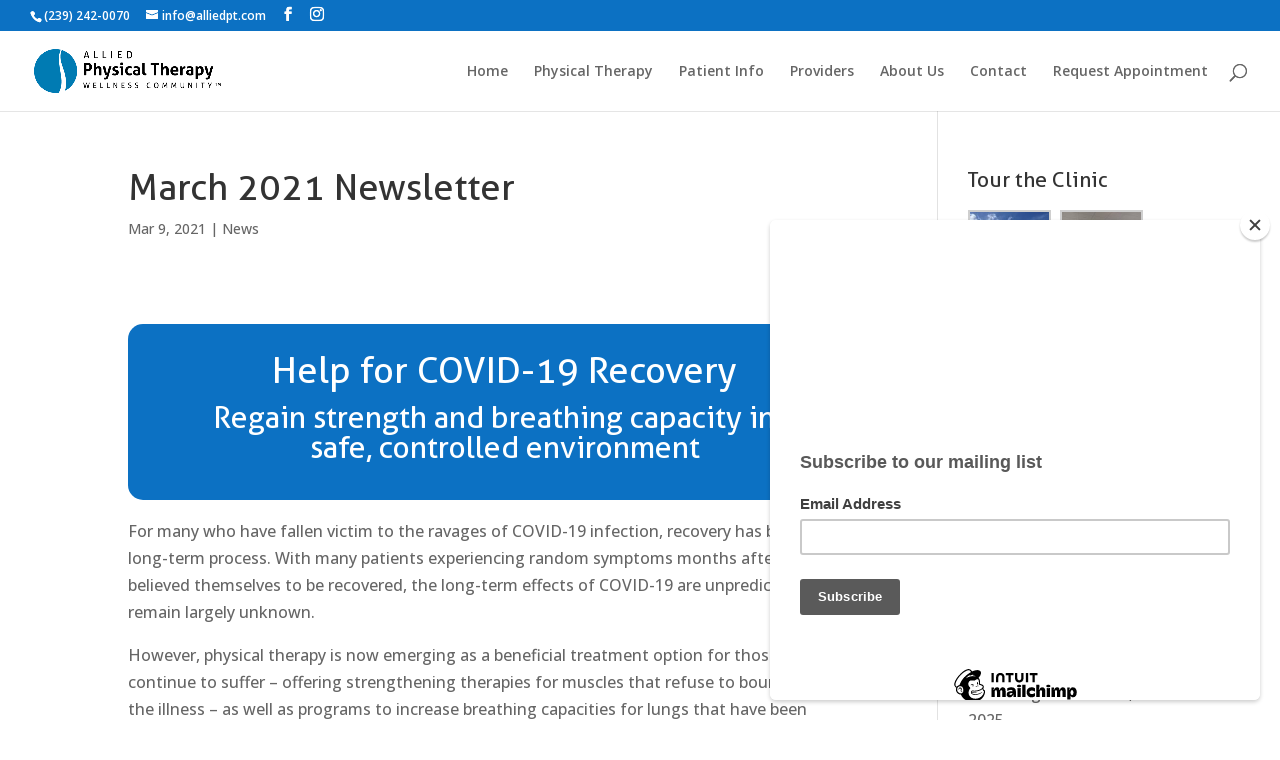

--- FILE ---
content_type: text/html; charset=UTF-8
request_url: https://alliedpt.com/march-2021-newsletter/
body_size: 42321
content:
<!DOCTYPE html>
<html lang="en-US">
<head>
	<meta charset="UTF-8" />
<meta http-equiv="X-UA-Compatible" content="IE=edge">
	<link rel="pingback" href="https://alliedpt.com/xmlrpc.php" />

	<script type="text/javascript">
		document.documentElement.className = 'js';
	</script>

	<script type="text/javascript" id="lpData">
/* <![CDATA[ */
var lpData = {"site_url":"https:\/\/alliedpt.com","user_id":"0","theme":"Divi","lp_rest_url":"https:\/\/alliedpt.com\/wp-json\/","nonce":"adcad21386","is_course_archive":"","courses_url":"https:\/\/alliedpt.com\/courses\/","urlParams":[],"lp_version":"4.3.2.2","lp_rest_load_ajax":"https:\/\/alliedpt.com\/wp-json\/lp\/v1\/load_content_via_ajax\/","ajaxUrl":"https:\/\/alliedpt.com\/wp-admin\/admin-ajax.php","lpAjaxUrl":"https:\/\/alliedpt.com\/lp-ajax-handle","coverImageRatio":"5.16","toast":{"gravity":"bottom","position":"center","duration":3000,"close":1,"stopOnFocus":1,"classPrefix":"lp-toast"},"i18n":[]};
/* ]]> */
</script>
<script type="text/javascript" id="lpSettingCourses">
/* <![CDATA[ */
var lpSettingCourses = {"lpArchiveLoadAjax":"1","lpArchiveNoLoadAjaxFirst":"0","lpArchivePaginationType":"number","noLoadCoursesJs":"0"};
/* ]]> */
</script>
		<style id="learn-press-custom-css">
			:root {
				--lp-container-max-width: 1290px;
				--lp-cotainer-padding: 1rem;
				--lp-primary-color: #00baff;
				--lp-secondary-color: #0072a7;
			}
		</style>
		<style id="et-divi-userfonts">@font-face { font-family: "Aller"; font-display: swap;  src: url("https://alliedpt.com/wp-content/uploads/et-fonts/Aller.ttf") format("truetype"); }</style><meta name='robots' content='index, follow, max-image-preview:large, max-snippet:-1, max-video-preview:-1' />
<script type="text/javascript">
			let jqueryParams=[],jQuery=function(r){return jqueryParams=[...jqueryParams,r],jQuery},$=function(r){return jqueryParams=[...jqueryParams,r],$};window.jQuery=jQuery,window.$=jQuery;let customHeadScripts=!1;jQuery.fn=jQuery.prototype={},$.fn=jQuery.prototype={},jQuery.noConflict=function(r){if(window.jQuery)return jQuery=window.jQuery,$=window.jQuery,customHeadScripts=!0,jQuery.noConflict},jQuery.ready=function(r){jqueryParams=[...jqueryParams,r]},$.ready=function(r){jqueryParams=[...jqueryParams,r]},jQuery.load=function(r){jqueryParams=[...jqueryParams,r]},$.load=function(r){jqueryParams=[...jqueryParams,r]},jQuery.fn.ready=function(r){jqueryParams=[...jqueryParams,r]},$.fn.ready=function(r){jqueryParams=[...jqueryParams,r]};</script>
	<!-- This site is optimized with the Yoast SEO plugin v26.6 - https://yoast.com/wordpress/plugins/seo/ -->
	<title>March 2021 Newsletter - Allied Physical Therapy Wellness Community™</title>
	<link rel="canonical" href="https://alliedpt.com/march-2021-newsletter/" />
	<meta property="og:locale" content="en_US" />
	<meta property="og:type" content="article" />
	<meta property="og:title" content="March 2021 Newsletter - Allied Physical Therapy Wellness Community™" />
	<meta property="og:url" content="https://alliedpt.com/march-2021-newsletter/" />
	<meta property="og:site_name" content="Allied Physical Therapy Wellness Community™" />
	<meta property="article:publisher" content="https://www.facebook.com/Allied-Physical-Therapy-150953511600599/?ref=aymt_homepage_panel" />
	<meta property="article:published_time" content="2021-03-09T17:35:44+00:00" />
	<meta name="author" content="Ben Meyer" />
	<meta name="twitter:label1" content="Written by" />
	<meta name="twitter:data1" content="Ben Meyer" />
	<meta name="twitter:label2" content="Est. reading time" />
	<meta name="twitter:data2" content="3 minutes" />
	<script type="application/ld+json" class="yoast-schema-graph">{"@context":"https://schema.org","@graph":[{"@type":"Article","@id":"https://alliedpt.com/march-2021-newsletter/#article","isPartOf":{"@id":"https://alliedpt.com/march-2021-newsletter/"},"author":{"name":"Ben Meyer","@id":"https://alliedpt.com/#/schema/person/862f29ddcc7105101d6d0dd5686c1247"},"headline":"March 2021 Newsletter","datePublished":"2021-03-09T17:35:44+00:00","mainEntityOfPage":{"@id":"https://alliedpt.com/march-2021-newsletter/"},"wordCount":1195,"commentCount":0,"publisher":{"@id":"https://alliedpt.com/#organization"},"articleSection":["News"],"inLanguage":"en-US","potentialAction":[{"@type":"CommentAction","name":"Comment","target":["https://alliedpt.com/march-2021-newsletter/#respond"]}]},{"@type":"WebPage","@id":"https://alliedpt.com/march-2021-newsletter/","url":"https://alliedpt.com/march-2021-newsletter/","name":"March 2021 Newsletter - Allied Physical Therapy Wellness Community™","isPartOf":{"@id":"https://alliedpt.com/#website"},"datePublished":"2021-03-09T17:35:44+00:00","breadcrumb":{"@id":"https://alliedpt.com/march-2021-newsletter/#breadcrumb"},"inLanguage":"en-US","potentialAction":[{"@type":"ReadAction","target":["https://alliedpt.com/march-2021-newsletter/"]}]},{"@type":"BreadcrumbList","@id":"https://alliedpt.com/march-2021-newsletter/#breadcrumb","itemListElement":[{"@type":"ListItem","position":1,"name":"Home","item":"https://alliedpt.com/"},{"@type":"ListItem","position":2,"name":"March 2021 Newsletter"}]},{"@type":"WebSite","@id":"https://alliedpt.com/#website","url":"https://alliedpt.com/","name":"Allied Physical Therapy Wellness Community™","description":"Get back to what you love • Cape Coral, Florida","publisher":{"@id":"https://alliedpt.com/#organization"},"potentialAction":[{"@type":"SearchAction","target":{"@type":"EntryPoint","urlTemplate":"https://alliedpt.com/?s={search_term_string}"},"query-input":{"@type":"PropertyValueSpecification","valueRequired":true,"valueName":"search_term_string"}}],"inLanguage":"en-US"},{"@type":"Organization","@id":"https://alliedpt.com/#organization","name":"Allied Physical Therapy","url":"https://alliedpt.com/","logo":{"@type":"ImageObject","inLanguage":"en-US","@id":"https://alliedpt.com/#/schema/logo/image/","url":"https://alliedpt.com/wp-content/uploads/2015/03/Allied-PT-Logo.png","contentUrl":"https://alliedpt.com/wp-content/uploads/2015/03/Allied-PT-Logo.png","width":328,"height":80,"caption":"Allied Physical Therapy"},"image":{"@id":"https://alliedpt.com/#/schema/logo/image/"},"sameAs":["https://www.facebook.com/Allied-Physical-Therapy-150953511600599/?ref=aymt_homepage_panel","https://x.com/alliedpt","https://www.youtube.com/c/alliedphysicaltherapy"]},{"@type":"Person","@id":"https://alliedpt.com/#/schema/person/862f29ddcc7105101d6d0dd5686c1247","name":"Ben Meyer","image":{"@type":"ImageObject","inLanguage":"en-US","@id":"https://alliedpt.com/#/schema/person/image/","url":"https://secure.gravatar.com/avatar/747972ba777defaf84a74e67a800fc680406f73143030e0f3c155485629e2a04?s=96&d=mm&r=g","contentUrl":"https://secure.gravatar.com/avatar/747972ba777defaf84a74e67a800fc680406f73143030e0f3c155485629e2a04?s=96&d=mm&r=g","caption":"Ben Meyer"},"url":"https://alliedpt.com/author/benalliedpt/"}]}</script>
	<!-- / Yoast SEO plugin. -->


<link rel='dns-prefetch' href='//fonts.googleapis.com' />
<link rel="alternate" type="application/rss+xml" title="Allied Physical Therapy Wellness Community™ &raquo; Feed" href="https://alliedpt.com/feed/" />
<link rel="alternate" type="application/rss+xml" title="Allied Physical Therapy Wellness Community™ &raquo; Comments Feed" href="https://alliedpt.com/comments/feed/" />
<link rel="alternate" type="application/rss+xml" title="Allied Physical Therapy Wellness Community™ &raquo; March 2021 Newsletter Comments Feed" href="https://alliedpt.com/march-2021-newsletter/feed/" />
<link rel="alternate" title="oEmbed (JSON)" type="application/json+oembed" href="https://alliedpt.com/wp-json/oembed/1.0/embed?url=https%3A%2F%2Falliedpt.com%2Fmarch-2021-newsletter%2F" />
<link rel="alternate" title="oEmbed (XML)" type="text/xml+oembed" href="https://alliedpt.com/wp-json/oembed/1.0/embed?url=https%3A%2F%2Falliedpt.com%2Fmarch-2021-newsletter%2F&#038;format=xml" />
<meta content="Divi v.4.27.4" name="generator"/>
<style id='divi-style-inline-inline-css' type='text/css'>
/*!
Theme Name: Divi
Theme URI: http://www.elegantthemes.com/gallery/divi/
Version: 4.27.4
Description: Smart. Flexible. Beautiful. Divi is the most powerful theme in our collection.
Author: Elegant Themes
Author URI: http://www.elegantthemes.com
License: GNU General Public License v2
License URI: http://www.gnu.org/licenses/gpl-2.0.html
*/

a,abbr,acronym,address,applet,b,big,blockquote,body,center,cite,code,dd,del,dfn,div,dl,dt,em,fieldset,font,form,h1,h2,h3,h4,h5,h6,html,i,iframe,img,ins,kbd,label,legend,li,object,ol,p,pre,q,s,samp,small,span,strike,strong,sub,sup,tt,u,ul,var{margin:0;padding:0;border:0;outline:0;font-size:100%;-ms-text-size-adjust:100%;-webkit-text-size-adjust:100%;vertical-align:baseline;background:transparent}body{line-height:1}ol,ul{list-style:none}blockquote,q{quotes:none}blockquote:after,blockquote:before,q:after,q:before{content:"";content:none}blockquote{margin:20px 0 30px;border-left:5px solid;padding-left:20px}:focus{outline:0}del{text-decoration:line-through}pre{overflow:auto;padding:10px}figure{margin:0}table{border-collapse:collapse;border-spacing:0}article,aside,footer,header,hgroup,nav,section{display:block}body{font-family:Open Sans,Arial,sans-serif;font-size:14px;color:#666;background-color:#fff;line-height:1.7em;font-weight:500;-webkit-font-smoothing:antialiased;-moz-osx-font-smoothing:grayscale}body.page-template-page-template-blank-php #page-container{padding-top:0!important}body.et_cover_background{background-size:cover!important;background-position:top!important;background-repeat:no-repeat!important;background-attachment:fixed}a{color:#2ea3f2}a,a:hover{text-decoration:none}p{padding-bottom:1em}p:not(.has-background):last-of-type{padding-bottom:0}p.et_normal_padding{padding-bottom:1em}strong{font-weight:700}cite,em,i{font-style:italic}code,pre{font-family:Courier New,monospace;margin-bottom:10px}ins{text-decoration:none}sub,sup{height:0;line-height:1;position:relative;vertical-align:baseline}sup{bottom:.8em}sub{top:.3em}dl{margin:0 0 1.5em}dl dt{font-weight:700}dd{margin-left:1.5em}blockquote p{padding-bottom:0}embed,iframe,object,video{max-width:100%}h1,h2,h3,h4,h5,h6{color:#333;padding-bottom:10px;line-height:1em;font-weight:500}h1 a,h2 a,h3 a,h4 a,h5 a,h6 a{color:inherit}h1{font-size:30px}h2{font-size:26px}h3{font-size:22px}h4{font-size:18px}h5{font-size:16px}h6{font-size:14px}input{-webkit-appearance:none}input[type=checkbox]{-webkit-appearance:checkbox}input[type=radio]{-webkit-appearance:radio}input.text,input.title,input[type=email],input[type=password],input[type=tel],input[type=text],select,textarea{background-color:#fff;border:1px solid #bbb;padding:2px;color:#4e4e4e}input.text:focus,input.title:focus,input[type=text]:focus,select:focus,textarea:focus{border-color:#2d3940;color:#3e3e3e}input.text,input.title,input[type=text],select,textarea{margin:0}textarea{padding:4px}button,input,select,textarea{font-family:inherit}img{max-width:100%;height:auto}.clear{clear:both}br.clear{margin:0;padding:0}.pagination{clear:both}#et_search_icon:hover,.et-social-icon a:hover,.et_password_protected_form .et_submit_button,.form-submit .et_pb_buttontton.alt.disabled,.nav-single a,.posted_in a{color:#2ea3f2}.et-search-form,blockquote{border-color:#2ea3f2}#main-content{background-color:#fff}.container{width:80%;max-width:1080px;margin:auto;position:relative}body:not(.et-tb) #main-content .container,body:not(.et-tb-has-header) #main-content .container{padding-top:58px}.et_full_width_page #main-content .container:before{display:none}.main_title{margin-bottom:20px}.et_password_protected_form .et_submit_button:hover,.form-submit .et_pb_button:hover{background:rgba(0,0,0,.05)}.et_button_icon_visible .et_pb_button{padding-right:2em;padding-left:.7em}.et_button_icon_visible .et_pb_button:after{opacity:1;margin-left:0}.et_button_left .et_pb_button:hover:after{left:.15em}.et_button_left .et_pb_button:after{margin-left:0;left:1em}.et_button_icon_visible.et_button_left .et_pb_button,.et_button_left .et_pb_button:hover,.et_button_left .et_pb_module .et_pb_button:hover{padding-left:2em;padding-right:.7em}.et_button_icon_visible.et_button_left .et_pb_button:after,.et_button_left .et_pb_button:hover:after{left:.15em}.et_password_protected_form .et_submit_button:hover,.form-submit .et_pb_button:hover{padding:.3em 1em}.et_button_no_icon .et_pb_button:after{display:none}.et_button_no_icon.et_button_icon_visible.et_button_left .et_pb_button,.et_button_no_icon.et_button_left .et_pb_button:hover,.et_button_no_icon .et_pb_button,.et_button_no_icon .et_pb_button:hover{padding:.3em 1em!important}.et_button_custom_icon .et_pb_button:after{line-height:1.7em}.et_button_custom_icon.et_button_icon_visible .et_pb_button:after,.et_button_custom_icon .et_pb_button:hover:after{margin-left:.3em}#left-area .post_format-post-format-gallery .wp-block-gallery:first-of-type{padding:0;margin-bottom:-16px}.entry-content table:not(.variations){border:1px solid #eee;margin:0 0 15px;text-align:left;width:100%}.entry-content thead th,.entry-content tr th{color:#555;font-weight:700;padding:9px 24px}.entry-content tr td{border-top:1px solid #eee;padding:6px 24px}#left-area ul,.entry-content ul,.et-l--body ul,.et-l--footer ul,.et-l--header ul{list-style-type:disc;padding:0 0 23px 1em;line-height:26px}#left-area ol,.entry-content ol,.et-l--body ol,.et-l--footer ol,.et-l--header ol{list-style-type:decimal;list-style-position:inside;padding:0 0 23px;line-height:26px}#left-area ul li ul,.entry-content ul li ol{padding:2px 0 2px 20px}#left-area ol li ul,.entry-content ol li ol,.et-l--body ol li ol,.et-l--footer ol li ol,.et-l--header ol li ol{padding:2px 0 2px 35px}#left-area ul.wp-block-gallery{display:-webkit-box;display:-ms-flexbox;display:flex;-ms-flex-wrap:wrap;flex-wrap:wrap;list-style-type:none;padding:0}#left-area ul.products{padding:0!important;line-height:1.7!important;list-style:none!important}.gallery-item a{display:block}.gallery-caption,.gallery-item a{width:90%}#wpadminbar{z-index:100001}#left-area .post-meta{font-size:14px;padding-bottom:15px}#left-area .post-meta a{text-decoration:none;color:#666}#left-area .et_featured_image{padding-bottom:7px}.single .post{padding-bottom:25px}body.single .et_audio_content{margin-bottom:-6px}.nav-single a{text-decoration:none;color:#2ea3f2;font-size:14px;font-weight:400}.nav-previous{float:left}.nav-next{float:right}.et_password_protected_form p input{background-color:#eee;border:none!important;width:100%!important;border-radius:0!important;font-size:14px;color:#999!important;padding:16px!important;-webkit-box-sizing:border-box;box-sizing:border-box}.et_password_protected_form label{display:none}.et_password_protected_form .et_submit_button{font-family:inherit;display:block;float:right;margin:8px auto 0;cursor:pointer}.post-password-required p.nocomments.container{max-width:100%}.post-password-required p.nocomments.container:before{display:none}.aligncenter,div.post .new-post .aligncenter{display:block;margin-left:auto;margin-right:auto}.wp-caption{border:1px solid #ddd;text-align:center;background-color:#f3f3f3;margin-bottom:10px;max-width:96%;padding:8px}.wp-caption.alignleft{margin:0 30px 20px 0}.wp-caption.alignright{margin:0 0 20px 30px}.wp-caption img{margin:0;padding:0;border:0}.wp-caption p.wp-caption-text{font-size:12px;padding:0 4px 5px;margin:0}.alignright{float:right}.alignleft{float:left}img.alignleft{display:inline;float:left;margin-right:15px}img.alignright{display:inline;float:right;margin-left:15px}.page.et_pb_pagebuilder_layout #main-content{background-color:transparent}body #main-content .et_builder_inner_content>h1,body #main-content .et_builder_inner_content>h2,body #main-content .et_builder_inner_content>h3,body #main-content .et_builder_inner_content>h4,body #main-content .et_builder_inner_content>h5,body #main-content .et_builder_inner_content>h6{line-height:1.4em}body #main-content .et_builder_inner_content>p{line-height:1.7em}.wp-block-pullquote{margin:20px 0 30px}.wp-block-pullquote.has-background blockquote{border-left:none}.wp-block-group.has-background{padding:1.5em 1.5em .5em}@media (min-width:981px){#left-area{width:79.125%;padding-bottom:23px}#main-content .container:before{content:"";position:absolute;top:0;height:100%;width:1px;background-color:#e2e2e2}.et_full_width_page #left-area,.et_no_sidebar #left-area{float:none;width:100%!important}.et_full_width_page #left-area{padding-bottom:0}.et_no_sidebar #main-content .container:before{display:none}}@media (max-width:980px){#page-container{padding-top:80px}.et-tb #page-container,.et-tb-has-header #page-container{padding-top:0!important}#left-area,#sidebar{width:100%!important}#main-content .container:before{display:none!important}.et_full_width_page .et_gallery_item:nth-child(4n+1){clear:none}}@media print{#page-container{padding-top:0!important}}#wp-admin-bar-et-use-visual-builder a:before{font-family:ETmodules!important;content:"\e625";font-size:30px!important;width:28px;margin-top:-3px;color:#974df3!important}#wp-admin-bar-et-use-visual-builder:hover a:before{color:#fff!important}#wp-admin-bar-et-use-visual-builder:hover a,#wp-admin-bar-et-use-visual-builder a:hover{transition:background-color .5s ease;-webkit-transition:background-color .5s ease;-moz-transition:background-color .5s ease;background-color:#7e3bd0!important;color:#fff!important}* html .clearfix,:first-child+html .clearfix{zoom:1}.iphone .et_pb_section_video_bg video::-webkit-media-controls-start-playback-button{display:none!important;-webkit-appearance:none}.et_mobile_device .et_pb_section_parallax .et_pb_parallax_css{background-attachment:scroll}.et-social-facebook a.icon:before{content:"\e093"}.et-social-twitter a.icon:before{content:"\e094"}.et-social-google-plus a.icon:before{content:"\e096"}.et-social-instagram a.icon:before{content:"\e09a"}.et-social-rss a.icon:before{content:"\e09e"}.ai1ec-single-event:after{content:" ";display:table;clear:both}.evcal_event_details .evcal_evdata_cell .eventon_details_shading_bot.eventon_details_shading_bot{z-index:3}.wp-block-divi-layout{margin-bottom:1em}*{-webkit-box-sizing:border-box;box-sizing:border-box}#et-info-email:before,#et-info-phone:before,#et_search_icon:before,.comment-reply-link:after,.et-cart-info span:before,.et-pb-arrow-next:before,.et-pb-arrow-prev:before,.et-social-icon a:before,.et_audio_container .mejs-playpause-button button:before,.et_audio_container .mejs-volume-button button:before,.et_overlay:before,.et_password_protected_form .et_submit_button:after,.et_pb_button:after,.et_pb_contact_reset:after,.et_pb_contact_submit:after,.et_pb_font_icon:before,.et_pb_newsletter_button:after,.et_pb_pricing_table_button:after,.et_pb_promo_button:after,.et_pb_testimonial:before,.et_pb_toggle_title:before,.form-submit .et_pb_button:after,.mobile_menu_bar:before,a.et_pb_more_button:after{font-family:ETmodules!important;speak:none;font-style:normal;font-weight:400;-webkit-font-feature-settings:normal;font-feature-settings:normal;font-variant:normal;text-transform:none;line-height:1;-webkit-font-smoothing:antialiased;-moz-osx-font-smoothing:grayscale;text-shadow:0 0;direction:ltr}.et-pb-icon,.et_pb_custom_button_icon.et_pb_button:after,.et_pb_login .et_pb_custom_button_icon.et_pb_button:after,.et_pb_woo_custom_button_icon .button.et_pb_custom_button_icon.et_pb_button:after,.et_pb_woo_custom_button_icon .button.et_pb_custom_button_icon.et_pb_button:hover:after{content:attr(data-icon)}.et-pb-icon{font-family:ETmodules;speak:none;font-weight:400;-webkit-font-feature-settings:normal;font-feature-settings:normal;font-variant:normal;text-transform:none;line-height:1;-webkit-font-smoothing:antialiased;font-size:96px;font-style:normal;display:inline-block;-webkit-box-sizing:border-box;box-sizing:border-box;direction:ltr}#et-ajax-saving{display:none;-webkit-transition:background .3s,-webkit-box-shadow .3s;transition:background .3s,-webkit-box-shadow .3s;transition:background .3s,box-shadow .3s;transition:background .3s,box-shadow .3s,-webkit-box-shadow .3s;-webkit-box-shadow:rgba(0,139,219,.247059) 0 0 60px;box-shadow:0 0 60px rgba(0,139,219,.247059);position:fixed;top:50%;left:50%;width:50px;height:50px;background:#fff;border-radius:50px;margin:-25px 0 0 -25px;z-index:999999;text-align:center}#et-ajax-saving img{margin:9px}.et-safe-mode-indicator,.et-safe-mode-indicator:focus,.et-safe-mode-indicator:hover{-webkit-box-shadow:0 5px 10px rgba(41,196,169,.15);box-shadow:0 5px 10px rgba(41,196,169,.15);background:#29c4a9;color:#fff;font-size:14px;font-weight:600;padding:12px;line-height:16px;border-radius:3px;position:fixed;bottom:30px;right:30px;z-index:999999;text-decoration:none;font-family:Open Sans,sans-serif;-webkit-font-smoothing:antialiased;-moz-osx-font-smoothing:grayscale}.et_pb_button{font-size:20px;font-weight:500;padding:.3em 1em;line-height:1.7em!important;background-color:transparent;background-size:cover;background-position:50%;background-repeat:no-repeat;border:2px solid;border-radius:3px;-webkit-transition-duration:.2s;transition-duration:.2s;-webkit-transition-property:all!important;transition-property:all!important}.et_pb_button,.et_pb_button_inner{position:relative}.et_pb_button:hover,.et_pb_module .et_pb_button:hover{border:2px solid transparent;padding:.3em 2em .3em .7em}.et_pb_button:hover{background-color:hsla(0,0%,100%,.2)}.et_pb_bg_layout_light.et_pb_button:hover,.et_pb_bg_layout_light .et_pb_button:hover{background-color:rgba(0,0,0,.05)}.et_pb_button:after,.et_pb_button:before{font-size:32px;line-height:1em;content:"\35";opacity:0;position:absolute;margin-left:-1em;-webkit-transition:all .2s;transition:all .2s;text-transform:none;-webkit-font-feature-settings:"kern" off;font-feature-settings:"kern" off;font-variant:none;font-style:normal;font-weight:400;text-shadow:none}.et_pb_button.et_hover_enabled:hover:after,.et_pb_button.et_pb_hovered:hover:after{-webkit-transition:none!important;transition:none!important}.et_pb_button:before{display:none}.et_pb_button:hover:after{opacity:1;margin-left:0}.et_pb_column_1_3 h1,.et_pb_column_1_4 h1,.et_pb_column_1_5 h1,.et_pb_column_1_6 h1,.et_pb_column_2_5 h1{font-size:26px}.et_pb_column_1_3 h2,.et_pb_column_1_4 h2,.et_pb_column_1_5 h2,.et_pb_column_1_6 h2,.et_pb_column_2_5 h2{font-size:23px}.et_pb_column_1_3 h3,.et_pb_column_1_4 h3,.et_pb_column_1_5 h3,.et_pb_column_1_6 h3,.et_pb_column_2_5 h3{font-size:20px}.et_pb_column_1_3 h4,.et_pb_column_1_4 h4,.et_pb_column_1_5 h4,.et_pb_column_1_6 h4,.et_pb_column_2_5 h4{font-size:18px}.et_pb_column_1_3 h5,.et_pb_column_1_4 h5,.et_pb_column_1_5 h5,.et_pb_column_1_6 h5,.et_pb_column_2_5 h5{font-size:16px}.et_pb_column_1_3 h6,.et_pb_column_1_4 h6,.et_pb_column_1_5 h6,.et_pb_column_1_6 h6,.et_pb_column_2_5 h6{font-size:15px}.et_pb_bg_layout_dark,.et_pb_bg_layout_dark h1,.et_pb_bg_layout_dark h2,.et_pb_bg_layout_dark h3,.et_pb_bg_layout_dark h4,.et_pb_bg_layout_dark h5,.et_pb_bg_layout_dark h6{color:#fff!important}.et_pb_module.et_pb_text_align_left{text-align:left}.et_pb_module.et_pb_text_align_center{text-align:center}.et_pb_module.et_pb_text_align_right{text-align:right}.et_pb_module.et_pb_text_align_justified{text-align:justify}.clearfix:after{visibility:hidden;display:block;font-size:0;content:" ";clear:both;height:0}.et_pb_bg_layout_light .et_pb_more_button{color:#2ea3f2}.et_builder_inner_content{position:relative;z-index:1}header .et_builder_inner_content{z-index:2}.et_pb_css_mix_blend_mode_passthrough{mix-blend-mode:unset!important}.et_pb_image_container{margin:-20px -20px 29px}.et_pb_module_inner{position:relative}.et_hover_enabled_preview{z-index:2}.et_hover_enabled:hover{position:relative;z-index:2}.et_pb_all_tabs,.et_pb_module,.et_pb_posts_nav a,.et_pb_tab,.et_pb_with_background{position:relative;background-size:cover;background-position:50%;background-repeat:no-repeat}.et_pb_background_mask,.et_pb_background_pattern{bottom:0;left:0;position:absolute;right:0;top:0}.et_pb_background_mask{background-size:calc(100% + 2px) calc(100% + 2px);background-repeat:no-repeat;background-position:50%;overflow:hidden}.et_pb_background_pattern{background-position:0 0;background-repeat:repeat}.et_pb_with_border{position:relative;border:0 solid #333}.post-password-required .et_pb_row{padding:0;width:100%}.post-password-required .et_password_protected_form{min-height:0}body.et_pb_pagebuilder_layout.et_pb_show_title .post-password-required .et_password_protected_form h1,body:not(.et_pb_pagebuilder_layout) .post-password-required .et_password_protected_form h1{display:none}.et_pb_no_bg{padding:0!important}.et_overlay.et_pb_inline_icon:before,.et_pb_inline_icon:before{content:attr(data-icon)}.et_pb_more_button{color:inherit;text-shadow:none;text-decoration:none;display:inline-block;margin-top:20px}.et_parallax_bg_wrap{overflow:hidden;position:absolute;top:0;right:0;bottom:0;left:0}.et_parallax_bg{background-repeat:no-repeat;background-position:top;background-size:cover;position:absolute;bottom:0;left:0;width:100%;height:100%;display:block}.et_parallax_bg.et_parallax_bg__hover,.et_parallax_bg.et_parallax_bg_phone,.et_parallax_bg.et_parallax_bg_tablet,.et_parallax_gradient.et_parallax_gradient__hover,.et_parallax_gradient.et_parallax_gradient_phone,.et_parallax_gradient.et_parallax_gradient_tablet,.et_pb_section_parallax_hover:hover .et_parallax_bg:not(.et_parallax_bg__hover),.et_pb_section_parallax_hover:hover .et_parallax_gradient:not(.et_parallax_gradient__hover){display:none}.et_pb_section_parallax_hover:hover .et_parallax_bg.et_parallax_bg__hover,.et_pb_section_parallax_hover:hover .et_parallax_gradient.et_parallax_gradient__hover{display:block}.et_parallax_gradient{bottom:0;display:block;left:0;position:absolute;right:0;top:0}.et_pb_module.et_pb_section_parallax,.et_pb_posts_nav a.et_pb_section_parallax,.et_pb_tab.et_pb_section_parallax{position:relative}.et_pb_section_parallax .et_pb_parallax_css,.et_pb_slides .et_parallax_bg.et_pb_parallax_css{background-attachment:fixed}body.et-bfb .et_pb_section_parallax .et_pb_parallax_css,body.et-bfb .et_pb_slides .et_parallax_bg.et_pb_parallax_css{background-attachment:scroll;bottom:auto}.et_pb_section_parallax.et_pb_column .et_pb_module,.et_pb_section_parallax.et_pb_row .et_pb_column,.et_pb_section_parallax.et_pb_row .et_pb_module{z-index:9;position:relative}.et_pb_more_button:hover:after{opacity:1;margin-left:0}.et_pb_preload .et_pb_section_video_bg,.et_pb_preload>div{visibility:hidden}.et_pb_preload,.et_pb_section.et_pb_section_video.et_pb_preload{position:relative;background:#464646!important}.et_pb_preload:before{content:"";position:absolute;top:50%;left:50%;background:url(https://alliedpt.com/wp-content/themes/Divi/includes/builder/styles/images/preloader.gif) no-repeat;border-radius:32px;width:32px;height:32px;margin:-16px 0 0 -16px}.box-shadow-overlay{position:absolute;top:0;left:0;width:100%;height:100%;z-index:10;pointer-events:none}.et_pb_section>.box-shadow-overlay~.et_pb_row{z-index:11}body.safari .section_has_divider{will-change:transform}.et_pb_row>.box-shadow-overlay{z-index:8}.has-box-shadow-overlay{position:relative}.et_clickable{cursor:pointer}.screen-reader-text{border:0;clip:rect(1px,1px,1px,1px);-webkit-clip-path:inset(50%);clip-path:inset(50%);height:1px;margin:-1px;overflow:hidden;padding:0;position:absolute!important;width:1px;word-wrap:normal!important}.et_multi_view_hidden,.et_multi_view_hidden_image{display:none!important}@keyframes multi-view-image-fade{0%{opacity:0}10%{opacity:.1}20%{opacity:.2}30%{opacity:.3}40%{opacity:.4}50%{opacity:.5}60%{opacity:.6}70%{opacity:.7}80%{opacity:.8}90%{opacity:.9}to{opacity:1}}.et_multi_view_image__loading{visibility:hidden}.et_multi_view_image__loaded{-webkit-animation:multi-view-image-fade .5s;animation:multi-view-image-fade .5s}#et-pb-motion-effects-offset-tracker{visibility:hidden!important;opacity:0;position:absolute;top:0;left:0}.et-pb-before-scroll-animation{opacity:0}header.et-l.et-l--header:after{clear:both;display:block;content:""}.et_pb_module{-webkit-animation-timing-function:linear;animation-timing-function:linear;-webkit-animation-duration:.2s;animation-duration:.2s}@-webkit-keyframes fadeBottom{0%{opacity:0;-webkit-transform:translateY(10%);transform:translateY(10%)}to{opacity:1;-webkit-transform:translateY(0);transform:translateY(0)}}@keyframes fadeBottom{0%{opacity:0;-webkit-transform:translateY(10%);transform:translateY(10%)}to{opacity:1;-webkit-transform:translateY(0);transform:translateY(0)}}@-webkit-keyframes fadeLeft{0%{opacity:0;-webkit-transform:translateX(-10%);transform:translateX(-10%)}to{opacity:1;-webkit-transform:translateX(0);transform:translateX(0)}}@keyframes fadeLeft{0%{opacity:0;-webkit-transform:translateX(-10%);transform:translateX(-10%)}to{opacity:1;-webkit-transform:translateX(0);transform:translateX(0)}}@-webkit-keyframes fadeRight{0%{opacity:0;-webkit-transform:translateX(10%);transform:translateX(10%)}to{opacity:1;-webkit-transform:translateX(0);transform:translateX(0)}}@keyframes fadeRight{0%{opacity:0;-webkit-transform:translateX(10%);transform:translateX(10%)}to{opacity:1;-webkit-transform:translateX(0);transform:translateX(0)}}@-webkit-keyframes fadeTop{0%{opacity:0;-webkit-transform:translateY(-10%);transform:translateY(-10%)}to{opacity:1;-webkit-transform:translateX(0);transform:translateX(0)}}@keyframes fadeTop{0%{opacity:0;-webkit-transform:translateY(-10%);transform:translateY(-10%)}to{opacity:1;-webkit-transform:translateX(0);transform:translateX(0)}}@-webkit-keyframes fadeIn{0%{opacity:0}to{opacity:1}}@keyframes fadeIn{0%{opacity:0}to{opacity:1}}.et-waypoint:not(.et_pb_counters){opacity:0}@media (min-width:981px){.et_pb_section.et_section_specialty div.et_pb_row .et_pb_column .et_pb_column .et_pb_module.et-last-child,.et_pb_section.et_section_specialty div.et_pb_row .et_pb_column .et_pb_column .et_pb_module:last-child,.et_pb_section.et_section_specialty div.et_pb_row .et_pb_column .et_pb_row_inner .et_pb_column .et_pb_module.et-last-child,.et_pb_section.et_section_specialty div.et_pb_row .et_pb_column .et_pb_row_inner .et_pb_column .et_pb_module:last-child,.et_pb_section div.et_pb_row .et_pb_column .et_pb_module.et-last-child,.et_pb_section div.et_pb_row .et_pb_column .et_pb_module:last-child{margin-bottom:0}}@media (max-width:980px){.et_overlay.et_pb_inline_icon_tablet:before,.et_pb_inline_icon_tablet:before{content:attr(data-icon-tablet)}.et_parallax_bg.et_parallax_bg_tablet_exist,.et_parallax_gradient.et_parallax_gradient_tablet_exist{display:none}.et_parallax_bg.et_parallax_bg_tablet,.et_parallax_gradient.et_parallax_gradient_tablet{display:block}.et_pb_column .et_pb_module{margin-bottom:30px}.et_pb_row .et_pb_column .et_pb_module.et-last-child,.et_pb_row .et_pb_column .et_pb_module:last-child,.et_section_specialty .et_pb_row .et_pb_column .et_pb_module.et-last-child,.et_section_specialty .et_pb_row .et_pb_column .et_pb_module:last-child{margin-bottom:0}.et_pb_more_button{display:inline-block!important}.et_pb_bg_layout_light_tablet.et_pb_button,.et_pb_bg_layout_light_tablet.et_pb_module.et_pb_button,.et_pb_bg_layout_light_tablet .et_pb_more_button{color:#2ea3f2}.et_pb_bg_layout_light_tablet .et_pb_forgot_password a{color:#666}.et_pb_bg_layout_light_tablet h1,.et_pb_bg_layout_light_tablet h2,.et_pb_bg_layout_light_tablet h3,.et_pb_bg_layout_light_tablet h4,.et_pb_bg_layout_light_tablet h5,.et_pb_bg_layout_light_tablet h6{color:#333!important}.et_pb_module .et_pb_bg_layout_light_tablet.et_pb_button{color:#2ea3f2!important}.et_pb_bg_layout_light_tablet{color:#666!important}.et_pb_bg_layout_dark_tablet,.et_pb_bg_layout_dark_tablet h1,.et_pb_bg_layout_dark_tablet h2,.et_pb_bg_layout_dark_tablet h3,.et_pb_bg_layout_dark_tablet h4,.et_pb_bg_layout_dark_tablet h5,.et_pb_bg_layout_dark_tablet h6{color:#fff!important}.et_pb_bg_layout_dark_tablet.et_pb_button,.et_pb_bg_layout_dark_tablet.et_pb_module.et_pb_button,.et_pb_bg_layout_dark_tablet .et_pb_more_button{color:inherit}.et_pb_bg_layout_dark_tablet .et_pb_forgot_password a{color:#fff}.et_pb_module.et_pb_text_align_left-tablet{text-align:left}.et_pb_module.et_pb_text_align_center-tablet{text-align:center}.et_pb_module.et_pb_text_align_right-tablet{text-align:right}.et_pb_module.et_pb_text_align_justified-tablet{text-align:justify}}@media (max-width:767px){.et_pb_more_button{display:inline-block!important}.et_overlay.et_pb_inline_icon_phone:before,.et_pb_inline_icon_phone:before{content:attr(data-icon-phone)}.et_parallax_bg.et_parallax_bg_phone_exist,.et_parallax_gradient.et_parallax_gradient_phone_exist{display:none}.et_parallax_bg.et_parallax_bg_phone,.et_parallax_gradient.et_parallax_gradient_phone{display:block}.et-hide-mobile{display:none!important}.et_pb_bg_layout_light_phone.et_pb_button,.et_pb_bg_layout_light_phone.et_pb_module.et_pb_button,.et_pb_bg_layout_light_phone .et_pb_more_button{color:#2ea3f2}.et_pb_bg_layout_light_phone .et_pb_forgot_password a{color:#666}.et_pb_bg_layout_light_phone h1,.et_pb_bg_layout_light_phone h2,.et_pb_bg_layout_light_phone h3,.et_pb_bg_layout_light_phone h4,.et_pb_bg_layout_light_phone h5,.et_pb_bg_layout_light_phone h6{color:#333!important}.et_pb_module .et_pb_bg_layout_light_phone.et_pb_button{color:#2ea3f2!important}.et_pb_bg_layout_light_phone{color:#666!important}.et_pb_bg_layout_dark_phone,.et_pb_bg_layout_dark_phone h1,.et_pb_bg_layout_dark_phone h2,.et_pb_bg_layout_dark_phone h3,.et_pb_bg_layout_dark_phone h4,.et_pb_bg_layout_dark_phone h5,.et_pb_bg_layout_dark_phone h6{color:#fff!important}.et_pb_bg_layout_dark_phone.et_pb_button,.et_pb_bg_layout_dark_phone.et_pb_module.et_pb_button,.et_pb_bg_layout_dark_phone .et_pb_more_button{color:inherit}.et_pb_module .et_pb_bg_layout_dark_phone.et_pb_button{color:#fff!important}.et_pb_bg_layout_dark_phone .et_pb_forgot_password a{color:#fff}.et_pb_module.et_pb_text_align_left-phone{text-align:left}.et_pb_module.et_pb_text_align_center-phone{text-align:center}.et_pb_module.et_pb_text_align_right-phone{text-align:right}.et_pb_module.et_pb_text_align_justified-phone{text-align:justify}}@media (max-width:479px){a.et_pb_more_button{display:block}}@media (min-width:768px) and (max-width:980px){[data-et-multi-view-load-tablet-hidden=true]:not(.et_multi_view_swapped){display:none!important}}@media (max-width:767px){[data-et-multi-view-load-phone-hidden=true]:not(.et_multi_view_swapped){display:none!important}}.et_pb_menu.et_pb_menu--style-inline_centered_logo .et_pb_menu__menu nav ul{-webkit-box-pack:center;-ms-flex-pack:center;justify-content:center}@-webkit-keyframes multi-view-image-fade{0%{-webkit-transform:scale(1);transform:scale(1);opacity:1}50%{-webkit-transform:scale(1.01);transform:scale(1.01);opacity:1}to{-webkit-transform:scale(1);transform:scale(1);opacity:1}}
/*# sourceURL=divi-style-inline-inline-css */
</style>
<style id='divi-dynamic-critical-inline-css' type='text/css'>
@font-face{font-family:ETmodules;font-display:block;src:url(//alliedpt.com/wp-content/themes/Divi/core/admin/fonts/modules/all/modules.eot);src:url(//alliedpt.com/wp-content/themes/Divi/core/admin/fonts/modules/all/modules.eot?#iefix) format("embedded-opentype"),url(//alliedpt.com/wp-content/themes/Divi/core/admin/fonts/modules/all/modules.woff) format("woff"),url(//alliedpt.com/wp-content/themes/Divi/core/admin/fonts/modules/all/modules.ttf) format("truetype"),url(//alliedpt.com/wp-content/themes/Divi/core/admin/fonts/modules/all/modules.svg#ETmodules) format("svg");font-weight:400;font-style:normal}
.et_pb_post{margin-bottom:60px;word-wrap:break-word}.et_pb_fullwidth_post_content.et_pb_with_border img,.et_pb_post_content.et_pb_with_border img,.et_pb_with_border .et_pb_post .et_pb_slides,.et_pb_with_border .et_pb_post img:not(.woocommerce-placeholder),.et_pb_with_border.et_pb_posts .et_pb_post,.et_pb_with_border.et_pb_posts_nav span.nav-next a,.et_pb_with_border.et_pb_posts_nav span.nav-previous a{border:0 solid #333}.et_pb_post .entry-content{padding-top:30px}.et_pb_post .entry-featured-image-url{display:block;position:relative;margin-bottom:30px}.et_pb_post .entry-title a,.et_pb_post h2 a{text-decoration:none}.et_pb_post .post-meta{font-size:14px;margin-bottom:6px}.et_pb_post .more,.et_pb_post .post-meta a{text-decoration:none}.et_pb_post .more{color:#82c0c7}.et_pb_posts a.more-link{clear:both;display:block}.et_pb_posts .et_pb_post{position:relative}.et_pb_has_overlay.et_pb_post .et_pb_image_container a{display:block;position:relative;overflow:hidden}.et_pb_image_container img,.et_pb_post a img{vertical-align:bottom;max-width:100%}@media (min-width:981px) and (max-width:1100px){.et_pb_post{margin-bottom:42px}}@media (max-width:980px){.et_pb_post{margin-bottom:42px}.et_pb_bg_layout_light_tablet .et_pb_post .post-meta,.et_pb_bg_layout_light_tablet .et_pb_post .post-meta a,.et_pb_bg_layout_light_tablet .et_pb_post p{color:#666}.et_pb_bg_layout_dark_tablet .et_pb_post .post-meta,.et_pb_bg_layout_dark_tablet .et_pb_post .post-meta a,.et_pb_bg_layout_dark_tablet .et_pb_post p{color:inherit}.et_pb_bg_layout_dark_tablet .comment_postinfo a,.et_pb_bg_layout_dark_tablet .comment_postinfo span{color:#fff}}@media (max-width:767px){.et_pb_post{margin-bottom:42px}.et_pb_post>h2{font-size:18px}.et_pb_bg_layout_light_phone .et_pb_post .post-meta,.et_pb_bg_layout_light_phone .et_pb_post .post-meta a,.et_pb_bg_layout_light_phone .et_pb_post p{color:#666}.et_pb_bg_layout_dark_phone .et_pb_post .post-meta,.et_pb_bg_layout_dark_phone .et_pb_post .post-meta a,.et_pb_bg_layout_dark_phone .et_pb_post p{color:inherit}.et_pb_bg_layout_dark_phone .comment_postinfo a,.et_pb_bg_layout_dark_phone .comment_postinfo span{color:#fff}}@media (max-width:479px){.et_pb_post{margin-bottom:42px}.et_pb_post h2{font-size:16px;padding-bottom:0}.et_pb_post .post-meta{color:#666;font-size:14px}}
@media (min-width:981px){.et_pb_gutters3 .et_pb_column,.et_pb_gutters3.et_pb_row .et_pb_column{margin-right:5.5%}.et_pb_gutters3 .et_pb_column_4_4,.et_pb_gutters3.et_pb_row .et_pb_column_4_4{width:100%}.et_pb_gutters3 .et_pb_column_4_4 .et_pb_module,.et_pb_gutters3.et_pb_row .et_pb_column_4_4 .et_pb_module{margin-bottom:2.75%}.et_pb_gutters3 .et_pb_column_3_4,.et_pb_gutters3.et_pb_row .et_pb_column_3_4{width:73.625%}.et_pb_gutters3 .et_pb_column_3_4 .et_pb_module,.et_pb_gutters3.et_pb_row .et_pb_column_3_4 .et_pb_module{margin-bottom:3.735%}.et_pb_gutters3 .et_pb_column_2_3,.et_pb_gutters3.et_pb_row .et_pb_column_2_3{width:64.833%}.et_pb_gutters3 .et_pb_column_2_3 .et_pb_module,.et_pb_gutters3.et_pb_row .et_pb_column_2_3 .et_pb_module{margin-bottom:4.242%}.et_pb_gutters3 .et_pb_column_3_5,.et_pb_gutters3.et_pb_row .et_pb_column_3_5{width:57.8%}.et_pb_gutters3 .et_pb_column_3_5 .et_pb_module,.et_pb_gutters3.et_pb_row .et_pb_column_3_5 .et_pb_module{margin-bottom:4.758%}.et_pb_gutters3 .et_pb_column_1_2,.et_pb_gutters3.et_pb_row .et_pb_column_1_2{width:47.25%}.et_pb_gutters3 .et_pb_column_1_2 .et_pb_module,.et_pb_gutters3.et_pb_row .et_pb_column_1_2 .et_pb_module{margin-bottom:5.82%}.et_pb_gutters3 .et_pb_column_2_5,.et_pb_gutters3.et_pb_row .et_pb_column_2_5{width:36.7%}.et_pb_gutters3 .et_pb_column_2_5 .et_pb_module,.et_pb_gutters3.et_pb_row .et_pb_column_2_5 .et_pb_module{margin-bottom:7.493%}.et_pb_gutters3 .et_pb_column_1_3,.et_pb_gutters3.et_pb_row .et_pb_column_1_3{width:29.6667%}.et_pb_gutters3 .et_pb_column_1_3 .et_pb_module,.et_pb_gutters3.et_pb_row .et_pb_column_1_3 .et_pb_module{margin-bottom:9.27%}.et_pb_gutters3 .et_pb_column_1_4,.et_pb_gutters3.et_pb_row .et_pb_column_1_4{width:20.875%}.et_pb_gutters3 .et_pb_column_1_4 .et_pb_module,.et_pb_gutters3.et_pb_row .et_pb_column_1_4 .et_pb_module{margin-bottom:13.174%}.et_pb_gutters3 .et_pb_column_1_5,.et_pb_gutters3.et_pb_row .et_pb_column_1_5{width:15.6%}.et_pb_gutters3 .et_pb_column_1_5 .et_pb_module,.et_pb_gutters3.et_pb_row .et_pb_column_1_5 .et_pb_module{margin-bottom:17.628%}.et_pb_gutters3 .et_pb_column_1_6,.et_pb_gutters3.et_pb_row .et_pb_column_1_6{width:12.0833%}.et_pb_gutters3 .et_pb_column_1_6 .et_pb_module,.et_pb_gutters3.et_pb_row .et_pb_column_1_6 .et_pb_module{margin-bottom:22.759%}.et_pb_gutters3 .et_full_width_page.woocommerce-page ul.products li.product{width:20.875%;margin-right:5.5%;margin-bottom:5.5%}.et_pb_gutters3.et_left_sidebar.woocommerce-page #main-content ul.products li.product,.et_pb_gutters3.et_right_sidebar.woocommerce-page #main-content ul.products li.product{width:28.353%;margin-right:7.47%}.et_pb_gutters3.et_left_sidebar.woocommerce-page #main-content ul.products.columns-1 li.product,.et_pb_gutters3.et_right_sidebar.woocommerce-page #main-content ul.products.columns-1 li.product{width:100%;margin-right:0}.et_pb_gutters3.et_left_sidebar.woocommerce-page #main-content ul.products.columns-2 li.product,.et_pb_gutters3.et_right_sidebar.woocommerce-page #main-content ul.products.columns-2 li.product{width:48%;margin-right:4%}.et_pb_gutters3.et_left_sidebar.woocommerce-page #main-content ul.products.columns-2 li:nth-child(2n+2),.et_pb_gutters3.et_right_sidebar.woocommerce-page #main-content ul.products.columns-2 li:nth-child(2n+2){margin-right:0}.et_pb_gutters3.et_left_sidebar.woocommerce-page #main-content ul.products.columns-2 li:nth-child(3n+1),.et_pb_gutters3.et_right_sidebar.woocommerce-page #main-content ul.products.columns-2 li:nth-child(3n+1){clear:none}}
#et-secondary-menu li,#top-menu li{word-wrap:break-word}.nav li ul,.et_mobile_menu{border-color:#2EA3F2}.mobile_menu_bar:before,.mobile_menu_bar:after,#top-menu li.current-menu-ancestor>a,#top-menu li.current-menu-item>a{color:#2EA3F2}#main-header{-webkit-transition:background-color 0.4s, color 0.4s, opacity 0.4s ease-in-out, -webkit-transform 0.4s;transition:background-color 0.4s, color 0.4s, opacity 0.4s ease-in-out, -webkit-transform 0.4s;transition:background-color 0.4s, color 0.4s, transform 0.4s, opacity 0.4s ease-in-out;transition:background-color 0.4s, color 0.4s, transform 0.4s, opacity 0.4s ease-in-out, -webkit-transform 0.4s}#main-header.et-disabled-animations *{-webkit-transition-duration:0s !important;transition-duration:0s !important}.container{text-align:left;position:relative}.et_fixed_nav.et_show_nav #page-container{padding-top:80px}.et_fixed_nav.et_show_nav.et-tb #page-container,.et_fixed_nav.et_show_nav.et-tb-has-header #page-container{padding-top:0 !important}.et_fixed_nav.et_show_nav.et_secondary_nav_enabled #page-container{padding-top:111px}.et_fixed_nav.et_show_nav.et_secondary_nav_enabled.et_header_style_centered #page-container{padding-top:177px}.et_fixed_nav.et_show_nav.et_header_style_centered #page-container{padding-top:147px}.et_fixed_nav #main-header{position:fixed}.et-cloud-item-editor #page-container{padding-top:0 !important}.et_header_style_left #et-top-navigation{padding-top:33px}.et_header_style_left #et-top-navigation nav>ul>li>a{padding-bottom:33px}.et_header_style_left .logo_container{position:absolute;height:100%;width:100%}.et_header_style_left #et-top-navigation .mobile_menu_bar{padding-bottom:24px}.et_hide_search_icon #et_top_search{display:none !important}#logo{width:auto;-webkit-transition:all 0.4s ease-in-out;transition:all 0.4s ease-in-out;margin-bottom:0;max-height:54%;display:inline-block;float:none;vertical-align:middle;-webkit-transform:translate3d(0, 0, 0)}.et_pb_svg_logo #logo{height:54%}.logo_container{-webkit-transition:all 0.4s ease-in-out;transition:all 0.4s ease-in-out}span.logo_helper{display:inline-block;height:100%;vertical-align:middle;width:0}.safari .centered-inline-logo-wrap{-webkit-transform:translate3d(0, 0, 0);-webkit-transition:all 0.4s ease-in-out;transition:all 0.4s ease-in-out}#et-define-logo-wrap img{width:100%}.gecko #et-define-logo-wrap.svg-logo{position:relative !important}#top-menu-nav,#top-menu{line-height:0}#et-top-navigation{font-weight:600}.et_fixed_nav #et-top-navigation{-webkit-transition:all 0.4s ease-in-out;transition:all 0.4s ease-in-out}.et-cart-info span:before{content:"\e07a";margin-right:10px;position:relative}nav#top-menu-nav,#top-menu,nav.et-menu-nav,.et-menu{float:left}#top-menu li{display:inline-block;font-size:14px;padding-right:22px}#top-menu>li:last-child{padding-right:0}.et_fullwidth_nav.et_non_fixed_nav.et_header_style_left #top-menu>li:last-child>ul.sub-menu{right:0}#top-menu a{color:rgba(0,0,0,0.6);text-decoration:none;display:block;position:relative;-webkit-transition:opacity 0.4s ease-in-out, background-color 0.4s ease-in-out;transition:opacity 0.4s ease-in-out, background-color 0.4s ease-in-out}#top-menu-nav>ul>li>a:hover{opacity:0.7;-webkit-transition:all 0.4s ease-in-out;transition:all 0.4s ease-in-out}#et_search_icon:before{content:"\55";font-size:17px;left:0;position:absolute;top:-3px}#et_search_icon:hover{cursor:pointer}#et_top_search{float:right;margin:3px 0 0 22px;position:relative;display:block;width:18px}#et_top_search.et_search_opened{position:absolute;width:100%}.et-search-form{top:0;bottom:0;right:0;position:absolute;z-index:1000;width:100%}.et-search-form input{width:90%;border:none;color:#333;position:absolute;top:0;bottom:0;right:30px;margin:auto;background:transparent}.et-search-form .et-search-field::-ms-clear{width:0;height:0;display:none}.et_search_form_container{-webkit-animation:none;animation:none;-o-animation:none}.container.et_search_form_container{position:relative;opacity:0;height:1px}.container.et_search_form_container.et_pb_search_visible{z-index:999;-webkit-animation:fadeInTop 1s 1 cubic-bezier(0.77, 0, 0.175, 1);animation:fadeInTop 1s 1 cubic-bezier(0.77, 0, 0.175, 1)}.et_pb_search_visible.et_pb_no_animation{opacity:1}.et_pb_search_form_hidden{-webkit-animation:fadeOutTop 1s 1 cubic-bezier(0.77, 0, 0.175, 1);animation:fadeOutTop 1s 1 cubic-bezier(0.77, 0, 0.175, 1)}span.et_close_search_field{display:block;width:30px;height:30px;z-index:99999;position:absolute;right:0;cursor:pointer;top:0;bottom:0;margin:auto}span.et_close_search_field:after{font-family:'ETmodules';content:'\4d';speak:none;font-weight:normal;font-variant:normal;text-transform:none;line-height:1;-webkit-font-smoothing:antialiased;font-size:32px;display:inline-block;-webkit-box-sizing:border-box;box-sizing:border-box}.container.et_menu_container{z-index:99}.container.et_search_form_container.et_pb_search_form_hidden{z-index:1 !important}.et_search_outer{width:100%;overflow:hidden;position:absolute;top:0}.container.et_pb_menu_hidden{z-index:-1}form.et-search-form{background:rgba(0,0,0,0) !important}input[type="search"]::-webkit-search-cancel-button{-webkit-appearance:none}.et-cart-info{color:inherit}#et-top-navigation .et-cart-info{float:left;margin:-2px 0 0 22px;font-size:16px}#et-top-navigation{float:right}#top-menu li li{padding:0 20px;margin:0}#top-menu li li a{padding:6px 20px;width:200px}.nav li.et-touch-hover>ul{opacity:1;visibility:visible}#top-menu .menu-item-has-children>a:first-child:after,#et-secondary-nav .menu-item-has-children>a:first-child:after{font-family:'ETmodules';content:"3";font-size:16px;position:absolute;right:0;top:0;font-weight:800}#top-menu .menu-item-has-children>a:first-child,#et-secondary-nav .menu-item-has-children>a:first-child{padding-right:20px}#top-menu li .menu-item-has-children>a:first-child{padding-right:40px}#top-menu li .menu-item-has-children>a:first-child:after{right:20px;top:6px}#top-menu li.mega-menu{position:inherit}#top-menu li.mega-menu>ul{padding:30px 20px;position:absolute !important;width:100%;left:0 !important}#top-menu li.mega-menu ul li{margin:0;float:left !important;display:block !important;padding:0 !important}#top-menu li.mega-menu>ul>li:nth-of-type(4n){clear:right}#top-menu li.mega-menu>ul>li:nth-of-type(4n+1){clear:left}#top-menu li.mega-menu ul li li{width:100%}#top-menu li.mega-menu li>ul{-webkit-animation:none !important;animation:none !important;padding:0px;border:none;left:auto;top:auto;width:90% !important;position:relative;-webkit-box-shadow:none;box-shadow:none}#top-menu li.mega-menu li ul{visibility:visible;opacity:1;display:none}#top-menu li.mega-menu.et-hover li ul{display:block}#top-menu li.mega-menu.et-hover>ul{opacity:1 !important;visibility:visible !important}#top-menu li.mega-menu>ul>li>a{width:90%;padding:0 20px 10px}#top-menu li.mega-menu>ul>li>a:first-child{padding-top:0 !important;font-weight:bold;border-bottom:1px solid rgba(0,0,0,0.03)}#top-menu li.mega-menu>ul>li>a:first-child:hover{background-color:transparent !important}#top-menu li.mega-menu li>a{width:100%}#top-menu li.mega-menu.mega-menu-parent li li,#top-menu li.mega-menu.mega-menu-parent li>a{width:100% !important}#top-menu li.mega-menu.mega-menu-parent li>.sub-menu{float:left;width:100% !important}#top-menu li.mega-menu>ul>li{width:25%;margin:0}#top-menu li.mega-menu.mega-menu-parent-3>ul>li{width:33.33%}#top-menu li.mega-menu.mega-menu-parent-2>ul>li{width:50%}#top-menu li.mega-menu.mega-menu-parent-1>ul>li{width:100%}#top-menu li.mega-menu .menu-item-has-children>a:first-child:after{display:none}#top-menu li.mega-menu>ul>li>ul>li{width:100%;margin:0}#et_mobile_nav_menu{float:right;display:none}.mobile_menu_bar{position:relative;display:block;line-height:0}.mobile_menu_bar:before,.et_toggle_slide_menu:after{content:"\61";font-size:32px;left:0;position:relative;top:0;cursor:pointer}.mobile_nav .select_page{display:none}.et_pb_menu_hidden #top-menu,.et_pb_menu_hidden #et_search_icon:before,.et_pb_menu_hidden .et-cart-info{opacity:0;-webkit-animation:fadeOutBottom 1s 1 cubic-bezier(0.77, 0, 0.175, 1);animation:fadeOutBottom 1s 1 cubic-bezier(0.77, 0, 0.175, 1)}.et_pb_menu_visible #top-menu,.et_pb_menu_visible #et_search_icon:before,.et_pb_menu_visible .et-cart-info{z-index:99;opacity:1;-webkit-animation:fadeInBottom 1s 1 cubic-bezier(0.77, 0, 0.175, 1);animation:fadeInBottom 1s 1 cubic-bezier(0.77, 0, 0.175, 1)}.et_pb_menu_hidden #top-menu,.et_pb_menu_hidden #et_search_icon:before,.et_pb_menu_hidden .mobile_menu_bar{opacity:0;-webkit-animation:fadeOutBottom 1s 1 cubic-bezier(0.77, 0, 0.175, 1);animation:fadeOutBottom 1s 1 cubic-bezier(0.77, 0, 0.175, 1)}.et_pb_menu_visible #top-menu,.et_pb_menu_visible #et_search_icon:before,.et_pb_menu_visible .mobile_menu_bar{z-index:99;opacity:1;-webkit-animation:fadeInBottom 1s 1 cubic-bezier(0.77, 0, 0.175, 1);animation:fadeInBottom 1s 1 cubic-bezier(0.77, 0, 0.175, 1)}.et_pb_no_animation #top-menu,.et_pb_no_animation #et_search_icon:before,.et_pb_no_animation .mobile_menu_bar,.et_pb_no_animation.et_search_form_container{animation:none !important;-o-animation:none !important;-webkit-animation:none !important;-moz-animation:none !important}body.admin-bar.et_fixed_nav #main-header{top:32px}body.et-wp-pre-3_8.admin-bar.et_fixed_nav #main-header{top:28px}body.et_fixed_nav.et_secondary_nav_enabled #main-header{top:30px}body.admin-bar.et_fixed_nav.et_secondary_nav_enabled #main-header{top:63px}@media all and (min-width: 981px){.et_hide_primary_logo #main-header:not(.et-fixed-header) .logo_container,.et_hide_fixed_logo #main-header.et-fixed-header .logo_container{height:0;opacity:0;-webkit-transition:all 0.4s ease-in-out;transition:all 0.4s ease-in-out}.et_hide_primary_logo #main-header:not(.et-fixed-header) .centered-inline-logo-wrap,.et_hide_fixed_logo #main-header.et-fixed-header .centered-inline-logo-wrap{height:0;opacity:0;padding:0}.et-animated-content#page-container{-webkit-transition:margin-top 0.4s ease-in-out;transition:margin-top 0.4s ease-in-out}.et_hide_nav #page-container{-webkit-transition:none;transition:none}.et_fullwidth_nav .et-search-form,.et_fullwidth_nav .et_close_search_field{right:30px}#main-header.et-fixed-header{-webkit-box-shadow:0 0 7px rgba(0,0,0,0.1) !important;box-shadow:0 0 7px rgba(0,0,0,0.1) !important}.et_header_style_left .et-fixed-header #et-top-navigation{padding-top:20px}.et_header_style_left .et-fixed-header #et-top-navigation nav>ul>li>a{padding-bottom:20px}.et_hide_nav.et_fixed_nav #main-header{opacity:0}.et_hide_nav.et_fixed_nav .et-fixed-header#main-header{-webkit-transform:translateY(0px) !important;transform:translateY(0px) !important;opacity:1}.et_hide_nav .centered-inline-logo-wrap,.et_hide_nav.et_fixed_nav #main-header,.et_hide_nav.et_fixed_nav #main-header,.et_hide_nav .centered-inline-logo-wrap{-webkit-transition-duration:.7s;transition-duration:.7s}.et_hide_nav #page-container{padding-top:0 !important}.et_primary_nav_dropdown_animation_fade #et-top-navigation ul li:hover>ul,.et_secondary_nav_dropdown_animation_fade #et-secondary-nav li:hover>ul{-webkit-transition:all .2s ease-in-out;transition:all .2s ease-in-out}.et_primary_nav_dropdown_animation_slide #et-top-navigation ul li:hover>ul,.et_secondary_nav_dropdown_animation_slide #et-secondary-nav li:hover>ul{-webkit-animation:fadeLeft .4s ease-in-out;animation:fadeLeft .4s ease-in-out}.et_primary_nav_dropdown_animation_expand #et-top-navigation ul li:hover>ul,.et_secondary_nav_dropdown_animation_expand #et-secondary-nav li:hover>ul{-webkit-transform-origin:0 0;transform-origin:0 0;-webkit-animation:Grow .4s ease-in-out;animation:Grow .4s ease-in-out;-webkit-backface-visibility:visible !important;backface-visibility:visible !important}.et_primary_nav_dropdown_animation_flip #et-top-navigation ul li ul li:hover>ul,.et_secondary_nav_dropdown_animation_flip #et-secondary-nav ul li:hover>ul{-webkit-animation:flipInX .6s ease-in-out;animation:flipInX .6s ease-in-out;-webkit-backface-visibility:visible !important;backface-visibility:visible !important}.et_primary_nav_dropdown_animation_flip #et-top-navigation ul li:hover>ul,.et_secondary_nav_dropdown_animation_flip #et-secondary-nav li:hover>ul{-webkit-animation:flipInY .6s ease-in-out;animation:flipInY .6s ease-in-out;-webkit-backface-visibility:visible !important;backface-visibility:visible !important}.et_fullwidth_nav #main-header .container{width:100%;max-width:100%;padding-right:32px;padding-left:30px}.et_non_fixed_nav.et_fullwidth_nav.et_header_style_left #main-header .container{padding-left:0}.et_non_fixed_nav.et_fullwidth_nav.et_header_style_left .logo_container{padding-left:30px}}@media all and (max-width: 980px){.et_fixed_nav.et_show_nav.et_secondary_nav_enabled #page-container,.et_fixed_nav.et_show_nav #page-container{padding-top:80px}.et_fixed_nav.et_show_nav.et-tb #page-container,.et_fixed_nav.et_show_nav.et-tb-has-header #page-container{padding-top:0 !important}.et_non_fixed_nav #page-container{padding-top:0}.et_fixed_nav.et_secondary_nav_only_menu.admin-bar #main-header{top:32px !important}.et_hide_mobile_logo #main-header .logo_container{display:none;opacity:0;-webkit-transition:all 0.4s ease-in-out;transition:all 0.4s ease-in-out}#top-menu{display:none}.et_hide_nav.et_fixed_nav #main-header{-webkit-transform:translateY(0px) !important;transform:translateY(0px) !important;opacity:1}#et-top-navigation{margin-right:0;-webkit-transition:none;transition:none}.et_fixed_nav #main-header{position:absolute}.et_header_style_left .et-fixed-header #et-top-navigation,.et_header_style_left #et-top-navigation{padding-top:24px;display:block}.et_fixed_nav #main-header{-webkit-transition:none;transition:none}.et_fixed_nav_temp #main-header{top:0 !important}#logo,.logo_container,#main-header,.container{-webkit-transition:none;transition:none}.et_header_style_left #logo{max-width:50%}#et_top_search{margin:0 35px 0 0;float:left}#et_search_icon:before{top:7px}.et_header_style_left .et-search-form{width:50% !important;max-width:50% !important}#et_mobile_nav_menu{display:block}#et-top-navigation .et-cart-info{margin-top:5px}}@media screen and (max-width: 782px){body.admin-bar.et_fixed_nav #main-header{top:46px}}@media all and (max-width: 767px){#et-top-navigation{margin-right:0}body.admin-bar.et_fixed_nav #main-header{top:46px}}@media all and (max-width: 479px){#et-top-navigation{margin-right:0}}@media print{#top-header,#main-header{position:relative !important;top:auto !important;right:auto !important;bottom:auto !important;left:auto !important}}
@-webkit-keyframes fadeOutTop{0%{opacity:1;-webkit-transform:translatey(0);transform:translatey(0)}to{opacity:0;-webkit-transform:translatey(-60%);transform:translatey(-60%)}}@keyframes fadeOutTop{0%{opacity:1;-webkit-transform:translatey(0);transform:translatey(0)}to{opacity:0;-webkit-transform:translatey(-60%);transform:translatey(-60%)}}@-webkit-keyframes fadeInTop{0%{opacity:0;-webkit-transform:translatey(-60%);transform:translatey(-60%)}to{opacity:1;-webkit-transform:translatey(0);transform:translatey(0)}}@keyframes fadeInTop{0%{opacity:0;-webkit-transform:translatey(-60%);transform:translatey(-60%)}to{opacity:1;-webkit-transform:translatey(0);transform:translatey(0)}}@-webkit-keyframes fadeInBottom{0%{opacity:0;-webkit-transform:translatey(60%);transform:translatey(60%)}to{opacity:1;-webkit-transform:translatey(0);transform:translatey(0)}}@keyframes fadeInBottom{0%{opacity:0;-webkit-transform:translatey(60%);transform:translatey(60%)}to{opacity:1;-webkit-transform:translatey(0);transform:translatey(0)}}@-webkit-keyframes fadeOutBottom{0%{opacity:1;-webkit-transform:translatey(0);transform:translatey(0)}to{opacity:0;-webkit-transform:translatey(60%);transform:translatey(60%)}}@keyframes fadeOutBottom{0%{opacity:1;-webkit-transform:translatey(0);transform:translatey(0)}to{opacity:0;-webkit-transform:translatey(60%);transform:translatey(60%)}}@-webkit-keyframes Grow{0%{opacity:0;-webkit-transform:scaleY(.5);transform:scaleY(.5)}to{opacity:1;-webkit-transform:scale(1);transform:scale(1)}}@keyframes Grow{0%{opacity:0;-webkit-transform:scaleY(.5);transform:scaleY(.5)}to{opacity:1;-webkit-transform:scale(1);transform:scale(1)}}/*!
	  * Animate.css - http://daneden.me/animate
	  * Licensed under the MIT license - http://opensource.org/licenses/MIT
	  * Copyright (c) 2015 Daniel Eden
	 */@-webkit-keyframes flipInX{0%{-webkit-transform:perspective(400px) rotateX(90deg);transform:perspective(400px) rotateX(90deg);-webkit-animation-timing-function:ease-in;animation-timing-function:ease-in;opacity:0}40%{-webkit-transform:perspective(400px) rotateX(-20deg);transform:perspective(400px) rotateX(-20deg);-webkit-animation-timing-function:ease-in;animation-timing-function:ease-in}60%{-webkit-transform:perspective(400px) rotateX(10deg);transform:perspective(400px) rotateX(10deg);opacity:1}80%{-webkit-transform:perspective(400px) rotateX(-5deg);transform:perspective(400px) rotateX(-5deg)}to{-webkit-transform:perspective(400px);transform:perspective(400px)}}@keyframes flipInX{0%{-webkit-transform:perspective(400px) rotateX(90deg);transform:perspective(400px) rotateX(90deg);-webkit-animation-timing-function:ease-in;animation-timing-function:ease-in;opacity:0}40%{-webkit-transform:perspective(400px) rotateX(-20deg);transform:perspective(400px) rotateX(-20deg);-webkit-animation-timing-function:ease-in;animation-timing-function:ease-in}60%{-webkit-transform:perspective(400px) rotateX(10deg);transform:perspective(400px) rotateX(10deg);opacity:1}80%{-webkit-transform:perspective(400px) rotateX(-5deg);transform:perspective(400px) rotateX(-5deg)}to{-webkit-transform:perspective(400px);transform:perspective(400px)}}@-webkit-keyframes flipInY{0%{-webkit-transform:perspective(400px) rotateY(90deg);transform:perspective(400px) rotateY(90deg);-webkit-animation-timing-function:ease-in;animation-timing-function:ease-in;opacity:0}40%{-webkit-transform:perspective(400px) rotateY(-20deg);transform:perspective(400px) rotateY(-20deg);-webkit-animation-timing-function:ease-in;animation-timing-function:ease-in}60%{-webkit-transform:perspective(400px) rotateY(10deg);transform:perspective(400px) rotateY(10deg);opacity:1}80%{-webkit-transform:perspective(400px) rotateY(-5deg);transform:perspective(400px) rotateY(-5deg)}to{-webkit-transform:perspective(400px);transform:perspective(400px)}}@keyframes flipInY{0%{-webkit-transform:perspective(400px) rotateY(90deg);transform:perspective(400px) rotateY(90deg);-webkit-animation-timing-function:ease-in;animation-timing-function:ease-in;opacity:0}40%{-webkit-transform:perspective(400px) rotateY(-20deg);transform:perspective(400px) rotateY(-20deg);-webkit-animation-timing-function:ease-in;animation-timing-function:ease-in}60%{-webkit-transform:perspective(400px) rotateY(10deg);transform:perspective(400px) rotateY(10deg);opacity:1}80%{-webkit-transform:perspective(400px) rotateY(-5deg);transform:perspective(400px) rotateY(-5deg)}to{-webkit-transform:perspective(400px);transform:perspective(400px)}}
#main-header{line-height:23px;font-weight:500;top:0;background-color:#fff;width:100%;-webkit-box-shadow:0 1px 0 rgba(0,0,0,.1);box-shadow:0 1px 0 rgba(0,0,0,.1);position:relative;z-index:99999}.nav li li{padding:0 20px;margin:0}.et-menu li li a{padding:6px 20px;width:200px}.nav li{position:relative;line-height:1em}.nav li li{position:relative;line-height:2em}.nav li ul{position:absolute;padding:20px 0;z-index:9999;width:240px;background:#fff;visibility:hidden;opacity:0;border-top:3px solid #2ea3f2;box-shadow:0 2px 5px rgba(0,0,0,.1);-moz-box-shadow:0 2px 5px rgba(0,0,0,.1);-webkit-box-shadow:0 2px 5px rgba(0,0,0,.1);-webkit-transform:translateZ(0);text-align:left}.nav li.et-hover>ul{visibility:visible}.nav li.et-touch-hover>ul,.nav li:hover>ul{opacity:1;visibility:visible}.nav li li ul{z-index:1000;top:-23px;left:240px}.nav li.et-reverse-direction-nav li ul{left:auto;right:240px}.nav li:hover{visibility:inherit}.et_mobile_menu li a,.nav li li a{font-size:14px;-webkit-transition:opacity .2s ease-in-out,background-color .2s ease-in-out;transition:opacity .2s ease-in-out,background-color .2s ease-in-out}.et_mobile_menu li a:hover,.nav ul li a:hover{background-color:rgba(0,0,0,.03);opacity:.7}.et-dropdown-removing>ul{display:none}.mega-menu .et-dropdown-removing>ul{display:block}.et-menu .menu-item-has-children>a:first-child:after{font-family:ETmodules;content:"3";font-size:16px;position:absolute;right:0;top:0;font-weight:800}.et-menu .menu-item-has-children>a:first-child{padding-right:20px}.et-menu li li.menu-item-has-children>a:first-child:after{right:20px;top:6px}.et-menu-nav li.mega-menu{position:inherit}.et-menu-nav li.mega-menu>ul{padding:30px 20px;position:absolute!important;width:100%;left:0!important}.et-menu-nav li.mega-menu ul li{margin:0;float:left!important;display:block!important;padding:0!important}.et-menu-nav li.mega-menu li>ul{-webkit-animation:none!important;animation:none!important;padding:0;border:none;left:auto;top:auto;width:240px!important;position:relative;box-shadow:none;-webkit-box-shadow:none}.et-menu-nav li.mega-menu li ul{visibility:visible;opacity:1;display:none}.et-menu-nav li.mega-menu.et-hover li ul,.et-menu-nav li.mega-menu:hover li ul{display:block}.et-menu-nav li.mega-menu:hover>ul{opacity:1!important;visibility:visible!important}.et-menu-nav li.mega-menu>ul>li>a:first-child{padding-top:0!important;font-weight:700;border-bottom:1px solid rgba(0,0,0,.03)}.et-menu-nav li.mega-menu>ul>li>a:first-child:hover{background-color:transparent!important}.et-menu-nav li.mega-menu li>a{width:200px!important}.et-menu-nav li.mega-menu.mega-menu-parent li>a,.et-menu-nav li.mega-menu.mega-menu-parent li li{width:100%!important}.et-menu-nav li.mega-menu.mega-menu-parent li>.sub-menu{float:left;width:100%!important}.et-menu-nav li.mega-menu>ul>li{width:25%;margin:0}.et-menu-nav li.mega-menu.mega-menu-parent-3>ul>li{width:33.33%}.et-menu-nav li.mega-menu.mega-menu-parent-2>ul>li{width:50%}.et-menu-nav li.mega-menu.mega-menu-parent-1>ul>li{width:100%}.et_pb_fullwidth_menu li.mega-menu .menu-item-has-children>a:first-child:after,.et_pb_menu li.mega-menu .menu-item-has-children>a:first-child:after{display:none}.et_fullwidth_nav #top-menu li.mega-menu>ul{width:auto;left:30px!important;right:30px!important}.et_mobile_menu{position:absolute;left:0;padding:5%;background:#fff;width:100%;visibility:visible;opacity:1;display:none;z-index:9999;border-top:3px solid #2ea3f2;box-shadow:0 2px 5px rgba(0,0,0,.1);-moz-box-shadow:0 2px 5px rgba(0,0,0,.1);-webkit-box-shadow:0 2px 5px rgba(0,0,0,.1)}#main-header .et_mobile_menu li ul,.et_pb_fullwidth_menu .et_mobile_menu li ul,.et_pb_menu .et_mobile_menu li ul{visibility:visible!important;display:block!important;padding-left:10px}.et_mobile_menu li li{padding-left:5%}.et_mobile_menu li a{border-bottom:1px solid rgba(0,0,0,.03);color:#666;padding:10px 5%;display:block}.et_mobile_menu .menu-item-has-children>a{font-weight:700;background-color:rgba(0,0,0,.03)}.et_mobile_menu li .menu-item-has-children>a{background-color:transparent}.et_mobile_nav_menu{float:right;display:none}.mobile_menu_bar{position:relative;display:block;line-height:0}.mobile_menu_bar:before{content:"a";font-size:32px;position:relative;left:0;top:0;cursor:pointer}.et_pb_module .mobile_menu_bar:before{top:2px}.mobile_nav .select_page{display:none}
#et-secondary-menu li{word-wrap:break-word}#top-header,#et-secondary-nav li ul{background-color:#2EA3F2}#top-header{font-size:12px;line-height:13px;z-index:100000;color:#ffffff}#top-header a,#top-header a{color:#ffffff}#top-header,#et-secondary-nav{-webkit-transition:background-color 0.4s, opacity 0.4s ease-in-out, -webkit-transform 0.4s;transition:background-color 0.4s, opacity 0.4s ease-in-out, -webkit-transform 0.4s;transition:background-color 0.4s, transform 0.4s, opacity 0.4s ease-in-out;transition:background-color 0.4s, transform 0.4s, opacity 0.4s ease-in-out, -webkit-transform 0.4s}#top-header .container{padding-top:.75em;font-weight:600}#top-header,#top-header .container,#top-header #et-info,#top-header .et-social-icon a{line-height:1em}.et_fixed_nav #top-header{top:0;left:0;right:0;position:fixed}#et-info{float:left}#et-info-phone,#et-info-email{position:relative}#et-info-phone:before{content:"\e090";position:relative;top:2px;margin-right:2px}#et-info-phone{margin-right:13px}#et-info-email:before{content:"\e076";margin-right:4px}#top-header .et-social-icons{float:none;display:inline-block}#et-secondary-menu .et-social-icons{margin-right:20px}#top-header .et-social-icons li{margin-left:12px;margin-top:-2px}#top-header .et-social-icon a{font-size:14px}#et-secondary-menu{float:right}#et-info,#et-secondary-menu>ul>li a{padding-bottom:.75em;display:block}#et-secondary-nav,#et-secondary-nav li{display:inline-block}#et-secondary-nav a{-webkit-transition:background-color 0.4s, color 0.4s ease-in-out;transition:background-color 0.4s, color 0.4s ease-in-out}#et-secondary-nav li{margin-right:15px}#et-secondary-nav>li:last-child{margin-right:0}#et-secondary-menu>ul>li>a:hover,#et-info-email:hover{opacity:0.7;-webkit-transition:all 0.4s ease-in-out;transition:all 0.4s ease-in-out}#et-secondary-nav li{position:relative;text-align:right}#et-secondary-nav li ul{position:absolute;right:0;padding:1em 0}#et-secondary-nav li ul ul{right:220px;top:0;margin-top:-1em}#et-secondary-nav li ul li{display:block}#et-secondary-nav li ul{z-index:999999;visibility:hidden;opacity:0;-webkit-box-shadow:0 2px 5px rgba(0,0,0,0.1);box-shadow:0 2px 5px rgba(0,0,0,0.1)}#et-secondary-nav li ul{-webkit-transform:translate3d(0, 0, 0)}#et-secondary-nav li.et-hover>ul{visibility:visible}#et-secondary-nav li>ul{width:220px}#et-secondary-nav li:hover>ul,#et-secondary-nav li.et-touch-hover>ul{opacity:1;visibility:visible}#et-secondary-nav li li{padding:0 2em;margin:0}#et-secondary-nav li li a{padding:1em;width:100%;font-size:12px;line-height:1em;margin-right:0;display:block;-webkit-transition:all 0.2s ease-in-out;transition:all 0.2s ease-in-out}#et-secondary-nav ul li a:hover{background-color:rgba(0,0,0,0.03)}#et-secondary-nav li:hover{visibility:inherit}#top-header .et-cart-info{margin-left:15px}#et-secondary-nav .menu-item-has-children>a:first-child:after{top:0}#et-secondary-nav li .menu-item-has-children>a:first-child:after{top:.67em;right:auto;left:2.3em}body.admin-bar.et_fixed_nav #top-header{top:32px}body.et-wp-pre-3_8.admin-bar.et_fixed_nav #top-header{top:28px}@media all and (min-width: 981px){.et_fullwidth_secondary_nav #top-header .container{width:100%;max-width:100%;padding-right:30px;padding-left:30px}.et_hide_nav.et_fixed_nav #top-header{opacity:0}.et_hide_nav.et_fixed_nav .et-fixed-header#top-header{-webkit-transform:translateY(0px) !important;transform:translateY(0px) !important;opacity:1}.et_hide_nav.et_fixed_nav #top-header,.et_hide_nav.et_fixed_nav #top-header{-webkit-transition-duration:.7s;transition-duration:.7s}}@media all and (max-width: 980px){.et_fixed_nav.et_show_nav.et_secondary_nav_enabled.et-tb #page-container,.et_fixed_nav.et_show_nav.et_secondary_nav_enabled.et-tb-has-header #page-container{padding-top:0 !important}.et_secondary_nav_only_menu #top-header{display:none}#top-header{-webkit-transition:none;transition:none}.et_fixed_nav #top-header{position:absolute}.et_hide_nav.et_fixed_nav #top-header{-webkit-transform:translateY(0px) !important;transform:translateY(0px) !important;opacity:1}#top-header .container{padding-top:0}#et-info{padding-top:0.75em}#et-secondary-nav,#et-secondary-menu{display:none !important}.et_secondary_nav_only_menu #main-header,.et_secondary_nav_only_menu #main-header{top:0 !important}#top-header .et-social-icons{margin-bottom:0}#top-header .et-cart-info{margin-left:0}}@media screen and (max-width: 782px){body.admin-bar.et_fixed_nav #top-header{top:46px}.et_fixed_nav.et_secondary_nav_only_menu.admin-bar #main-header{top:46px !important}body.admin-bar.et_fixed_nav.et_secondary_nav_enabled #main-header{top:80px}}@media all and (max-width: 767px){#et-info .et-social-icons{display:none}#et-secondary-menu .et_duplicate_social_icons{display:inline-block}body.et_fixed_nav.et_secondary_nav_two_panels #main-header{top:58px}#et-info,#et-secondary-menu{text-align:center;display:block;float:none}.et_secondary_nav_two_panels #et-secondary-menu{margin-top:12px}body.admin-bar.et_fixed_nav #top-header{top:46px}body.admin-bar.et_fixed_nav.et_secondary_nav_two_panels #main-header{top:104px}}
.footer-widget h4,#main-footer .widget_block h1,#main-footer .widget_block h2,#main-footer .widget_block h3,#main-footer .widget_block h4,#main-footer .widget_block h5,#main-footer .widget_block h6{color:#2EA3F2}.footer-widget li:before{border-color:#2EA3F2}.bottom-nav li.current-menu-item>a{color:#2EA3F2}#main-footer{background-color:#222222}#footer-widgets{padding:6% 0 0}.footer-widget{float:left;color:#fff}.last{margin-right:0}.footer-widget .fwidget:last-child{margin-bottom:0 !important}#footer-widgets .footer-widget li{padding-left:14px;position:relative}#footer-widgets .footer-widget li:before{border-radius:3px;border-style:solid;border-width:3px;content:"";left:0;position:absolute;top:9px}#footer-widgets .footer-widget a{color:#fff}#footer-widgets .footer-widget li a{color:#fff;text-decoration:none}#footer-widgets .footer-widget li a:hover{color:rgba(255,255,255,0.7)}.footer-widget .widget_adsensewidget ins{min-width:160px}#footer-bottom{background-color:#1f1f1f;background-color:rgba(0,0,0,0.32);padding:15px 0 5px}#footer-bottom a{-webkit-transition:all 0.4s ease-in-out;transition:all 0.4s ease-in-out}#footer-info{text-align:left;color:#666;padding-bottom:10px;float:left}#footer-info a{font-weight:700;color:#666}#footer-info a:hover{opacity:.7}#et-footer-nav{background-color:rgba(255,255,255,0.05)}.bottom-nav{padding:15px 0}.bottom-nav li{font-weight:600;display:inline-block;font-size:14px;padding-right:22px}.bottom-nav a{color:#bbb;-webkit-transition:all 0.4s ease-in-out;transition:all 0.4s ease-in-out}.bottom-nav a:hover{opacity:.7}@media all and (max-width: 980px){.footer-widget:nth-child(n){width:46.25% !important;margin:0 7.5% 7.5% 0 !important}.et_pb_footer_columns1 .footer-widget{width:100% !important;margin:0 7.5% 7.5% 0 !important}#footer-widgets .footer-widget .fwidget{margin-bottom:16.21%}.et_pb_gutters1 .footer-widget:nth-child(n){width:50% !important;margin:0 !important}.et_pb_gutters1 #footer-widgets .footer-widget .fwidget{margin-bottom:0}#footer-widgets{padding:8% 0}#footer-widgets .footer-widget:nth-child(2n){margin-right:0 !important}#footer-widgets .footer-widget:nth-last-child(-n+2){margin-bottom:0 !important}.bottom-nav{text-align:center}#footer-info{float:none;text-align:center}}@media all and (max-width: 767px){#footer-widgets .footer-widget,.et_pb_gutters1 #footer-widgets .footer-widget{width:100% !important;margin-right:0 !important}#footer-widgets .footer-widget:nth-child(n),#footer-widgets .footer-widget .fwidget{margin-bottom:9.5% !important}.et_pb_gutters1 #footer-widgets .footer-widget:nth-child(n),.et_pb_gutters1 #footer-widgets .footer-widget .fwidget{margin-bottom:0 !important}#footer-widgets{padding:10% 0}#footer-widgets .footer-widget .fwidget:last-child{margin-bottom:0 !important}#footer-widgets .footer-widget:last-child{margin-bottom:0 !important}}@media all and (max-width: 479px){#footer-widgets .footer-widget:nth-child(n),.footer-widget .fwidget{margin-bottom:11.5% !important}#footer-widgets .footer-widget.last{margin-bottom:0 !important}.et_pb_gutters1 #footer-widgets .footer-widget:nth-child(n),.et_pb_gutters1 #footer-widgets .footer-widget .fwidget{margin-bottom:0 !important}#footer-widgets{padding:12% 0}}
@media all and (min-width: 981px){.et_pb_gutters3 .footer-widget{margin-right:5.5%;margin-bottom:5.5%}.et_pb_gutters3 .footer-widget:last-child{margin-right:0}.et_pb_gutters3.et_pb_footer_columns6 .footer-widget{width:12.083%}.et_pb_gutters3.et_pb_footer_columns6 .footer-widget .fwidget{margin-bottom:45.517%}.et_pb_gutters3.et_pb_footer_columns5 .footer-widget{width:15.6%}.et_pb_gutters3.et_pb_footer_columns5 .footer-widget .fwidget{margin-bottom:35.256%}.et_pb_gutters3.et_pb_footer_columns4 .footer-widget{width:20.875%}.et_pb_gutters3.et_pb_footer_columns4 .footer-widget .fwidget{margin-bottom:26.347%}.et_pb_gutters3.et_pb_footer_columns3 .footer-widget{width:29.667%}.et_pb_gutters3.et_pb_footer_columns3 .footer-widget .fwidget{margin-bottom:18.539%}.et_pb_gutters3.et_pb_footer_columns2 .footer-widget{width:47.25%}.et_pb_gutters3.et_pb_footer_columns2 .footer-widget .fwidget{margin-bottom:11.64%}.et_pb_gutters3.et_pb_footer_columns1 .footer-widget{width:100%}.et_pb_gutters3.et_pb_footer_columns1 .footer-widget .fwidget{margin-bottom:5.5%}.et_pb_gutters3.et_pb_footer_columns_3_4__1_4 .footer-widget:nth-child(1){width:73.625%;clear:both}.et_pb_gutters3.et_pb_footer_columns_3_4__1_4 .footer-widget:nth-child(1) .fwidget{margin-bottom:7.47%}.et_pb_gutters3.et_pb_footer_columns_3_4__1_4 .footer-widget:nth-child(2){width:20.875%}.et_pb_gutters3.et_pb_footer_columns_3_4__1_4 .footer-widget:nth-child(2) .fwidget{margin-bottom:26.347%}.et_pb_gutters3.et_pb_footer_columns_1_4__3_4 .footer-widget:nth-child(1){width:20.875%;clear:both}.et_pb_gutters3.et_pb_footer_columns_1_4__3_4 .footer-widget:nth-child(1) .fwidget{margin-bottom:26.347%}.et_pb_gutters3.et_pb_footer_columns_1_4__3_4 .footer-widget:nth-child(2){width:73.625%}.et_pb_gutters3.et_pb_footer_columns_1_4__3_4 .footer-widget:nth-child(2) .fwidget{margin-bottom:7.47%}.et_pb_gutters3.et_pb_footer_columns_2_3__1_3 .footer-widget:nth-child(1){width:64.833%}.et_pb_gutters3.et_pb_footer_columns_2_3__1_3 .footer-widget:nth-child(1) .fwidget{margin-bottom:8.483%}.et_pb_gutters3.et_pb_footer_columns_2_3__1_3 .footer-widget:nth-child(2){width:29.667%}.et_pb_gutters3.et_pb_footer_columns_2_3__1_3 .footer-widget:nth-child(2) .fwidget{margin-bottom:18.539%}.et_pb_gutters3.et_pb_footer_columns_1_3__2_3 .footer-widget:nth-child(1){width:29.667%}.et_pb_gutters3.et_pb_footer_columns_1_3__2_3 .footer-widget:nth-child(1) .fwidget{margin-bottom:18.539%}.et_pb_gutters3.et_pb_footer_columns_1_3__2_3 .footer-widget:nth-child(2){width:64.833%}.et_pb_gutters3.et_pb_footer_columns_1_3__2_3 .footer-widget:nth-child(2) .fwidget{margin-bottom:8.483%}.et_pb_gutters3.et_pb_footer_columns_1_4__1_2 .footer-widget:nth-child(-n+2){width:20.875%}.et_pb_gutters3.et_pb_footer_columns_1_4__1_2 .footer-widget:nth-child(-n+2) .fwidget{margin-bottom:26.347%}.et_pb_gutters3.et_pb_footer_columns_1_4__1_2 .footer-widget:nth-child(3){width:47.25%}.et_pb_gutters3.et_pb_footer_columns_1_4__1_2 .footer-widget:nth-child(3) .fwidget{margin-bottom:11.64%}.et_pb_gutters3.et_pb_footer_columns_1_2__1_4 .footer-widget:first-child{width:47.25%}.et_pb_gutters3.et_pb_footer_columns_1_2__1_4 .footer-widget:first-child .fwidget{margin-bottom:11.64%}.et_pb_gutters3.et_pb_footer_columns_1_2__1_4 .footer-widget:nth-child(-n+3):not(:nth-child(1)){width:20.875%}.et_pb_gutters3.et_pb_footer_columns_1_2__1_4 .footer-widget:nth-child(-n+3):not(:nth-child(1)) .fwidget{margin-bottom:26.347%}.et_pb_gutters3.et_pb_footer_columns_1_5__3_5 .footer-widget:nth-child(-n+2){width:15.6%}.et_pb_gutters3.et_pb_footer_columns_1_5__3_5 .footer-widget:nth-child(-n+2) .fwidget{margin-bottom:35.256%}.et_pb_gutters3.et_pb_footer_columns_1_5__3_5 .footer-widget:nth-child(3){width:57.8%}.et_pb_gutters3.et_pb_footer_columns_1_5__3_5 .footer-widget:nth-child(3) .fwidget{margin-bottom:9.516%}.et_pb_gutters3.et_pb_footer_columns_3_5__1_5 .footer-widget:first-child{width:57.8%}.et_pb_gutters3.et_pb_footer_columns_3_5__1_5 .footer-widget:first-child .fwidget{margin-bottom:9.516%}.et_pb_gutters3.et_pb_footer_columns_3_5__1_5 .footer-widget:nth-child(-n+3):not(:nth-child(1)){width:15.6%}.et_pb_gutters3.et_pb_footer_columns_3_5__1_5 .footer-widget:nth-child(-n+3):not(:nth-child(1)) .fwidget{margin-bottom:35.256%}.et_pb_gutters3.et_pb_footer_columns_3_5__2_5 .footer-widget:nth-child(1){width:57.8%}.et_pb_gutters3.et_pb_footer_columns_3_5__2_5 .footer-widget:nth-child(1) .fwidget{margin-bottom:9.516%}.et_pb_gutters3.et_pb_footer_columns_3_5__2_5 .footer-widget:nth-child(2){width:36.7%}.et_pb_gutters3.et_pb_footer_columns_3_5__2_5 .footer-widget:nth-child(2) .fwidget{margin-bottom:14.986%}.et_pb_gutters3.et_pb_footer_columns_2_5__3_5 .footer-widget:nth-child(1){width:36.7%}.et_pb_gutters3.et_pb_footer_columns_2_5__3_5 .footer-widget:nth-child(1) .fwidget{margin-bottom:14.986%}.et_pb_gutters3.et_pb_footer_columns_2_5__3_5 .footer-widget:nth-child(2){width:57.8%}.et_pb_gutters3.et_pb_footer_columns_2_5__3_5 .footer-widget:nth-child(2) .fwidget{margin-bottom:9.516%}.et_pb_gutters3.et_pb_footer_columns_1_2__1_6 .footer-widget:first-child{width:47.25%}.et_pb_gutters3.et_pb_footer_columns_1_2__1_6 .footer-widget:first-child .fwidget{margin-bottom:11.64%}.et_pb_gutters3.et_pb_footer_columns_1_2__1_6 .footer-widget:nth-child(-n+4):not(:nth-child(1)){width:12.083%}.et_pb_gutters3.et_pb_footer_columns_1_2__1_6 .footer-widget:nth-child(-n+4):not(:nth-child(1)) .fwidget{margin-bottom:45.517%}.et_pb_gutters3.et_pb_footer_columns_1_6__1_2 .footer-widget:nth-child(-n+3){width:12.083%}.et_pb_gutters3.et_pb_footer_columns_1_6__1_2 .footer-widget:nth-child(-n+3) .fwidget{margin-bottom:45.517%}.et_pb_gutters3.et_pb_footer_columns_1_6__1_2 .footer-widget:nth-child(4){width:47.25%}.et_pb_gutters3.et_pb_footer_columns_1_6__1_2 .footer-widget:nth-child(4) .fwidget{margin-bottom:11.64%}.et_pb_gutters3.et_pb_footer_columns_1_4_1_2_1_4 .footer-widget:nth-child(-n+3):not(:nth-child(2)){width:20.875%}.et_pb_gutters3.et_pb_footer_columns_1_4_1_2_1_4 .footer-widget:nth-child(-n+3):not(:nth-child(2)) .fwidget{margin-bottom:26.347%}.et_pb_gutters3.et_pb_footer_columns_1_4_1_2_1_4 .footer-widget:nth-child(2){width:47.25%}.et_pb_gutters3.et_pb_footer_columns_1_4_1_2_1_4 .footer-widget:nth-child(2) .fwidget{margin-bottom:11.64%}.et_pb_gutters3.et_pb_footer_columns_1_5_3_5_1_5 .footer-widget:nth-child(-n+3):not(:nth-child(2)){width:15.6%}.et_pb_gutters3.et_pb_footer_columns_1_5_3_5_1_5 .footer-widget:nth-child(-n+3):not(:nth-child(2)) .fwidget{margin-bottom:35.256%}.et_pb_gutters3.et_pb_footer_columns_1_5_3_5_1_5 .footer-widget:nth-child(2){width:57.8%}.et_pb_gutters3.et_pb_footer_columns_1_5_3_5_1_5 .footer-widget:nth-child(2) .fwidget{margin-bottom:9.516%}}
.et-social-icons{float:right}.et-social-icons li{display:inline-block;margin-left:20px}.et-social-icon a{display:inline-block;font-size:24px;position:relative;text-align:center;-webkit-transition:color 300ms ease 0s;transition:color 300ms ease 0s;color:#666;text-decoration:none}.et-social-icons a:hover{opacity:0.7;-webkit-transition:all 0.4s ease-in-out;transition:all 0.4s ease-in-out}.et-social-icon span{display:none}.et_duplicate_social_icons{display:none}@media all and (max-width: 980px){.et-social-icons{float:none;text-align:center}}@media all and (max-width: 980px){.et-social-icons{margin:0 0 5px}}
.et_pb_pagebuilder_layout.single.et_full_width_page:not(.et-tb-has-body) #main-content .container{width:100%;max-width:100%;padding-top:0}.et_pb_pagebuilder_layout.single.et_full_width_page:not(.et-tb-has-body) .et_post_meta_wrapper{width:80%;max-width:1080px;margin:auto;padding-top:6%}.et_pb_pagebuilder_layout.single.et_full_width_page:not(.et-tb-has-body) .et_post_meta_wrapper:last-of-type{padding-top:0}.et_pb_pagebuilder_layout.single-post:not(.et-tb-has-body) #main-content .et_pb_row{width:100%}.et_pb_pagebuilder_layout.single-post:not(.et-tb-has-body) #main-content .et_pb_with_background .et_pb_row{width:80%}.et_pb_pagebuilder_layout.single.et_full_width_page:not(.et-tb-has-body) #main-content .et_pb_row{width:80%}.et_pb_pagebuilder_layout .entry-content,.et_pb_pagebuilder_layout .et_pb_post .entry-content{margin-bottom:0 !important;padding-top:0}.single-project.et_pb_pagebuilder_layout .nav-single{width:80%;max-width:1080px;margin:10px auto}
#sidebar{padding-bottom:28px}#sidebar .et_pb_widget{margin-bottom:30px;width:100%;float:none}.et_right_sidebar #main-content .et_pb_column_2_3 .et_pb_countdown_timer .section p.value,.et_right_sidebar #main-content .et_pb_column_2_3 .et_pb_countdown_timer .section.sep,.et_left_sidebar #main-content .et_pb_column_2_3 .et_pb_countdown_timer .section p.value,.et_left_sidebar #main-content .et_pb_column_2_3 .et_pb_countdown_timer .section.sep{font-size:44px;line-height:44px}.et_right_sidebar #main-content .et_pb_column_1_2 .et_pb_countdown_timer .section p.value,.et_right_sidebar #main-content .et_pb_column_1_2 .et_pb_countdown_timer .section.sep,.et_left_sidebar #main-content .et_pb_column_1_2 .et_pb_countdown_timer .section p.value,.et_left_sidebar #main-content .et_pb_column_1_2 .et_pb_countdown_timer .section.sep{font-size:32px;line-height:32px}.et_right_sidebar #main-content .et_pb_column_3_8 .et_pb_countdown_timer .section p.value,.et_right_sidebar #main-content .et_pb_column_3_8 .et_pb_countdown_timer .section.sep,.et_left_sidebar #main-content .et_pb_column_3_8 .et_pb_countdown_timer .section p.value,.et_left_sidebar #main-content .et_pb_column_3_8 .et_pb_countdown_timer .section.sep{font-size:24px;line-height:24px}.et_right_sidebar #main-content .et_pb_column_1_3 .et_pb_countdown_timer .section p.value,.et_right_sidebar #main-content .et_pb_column_1_3 .et_pb_countdown_timer .section.sep,.et_left_sidebar #main-content .et_pb_column_1_3 .et_pb_countdown_timer .section p.value,.et_left_sidebar #main-content .et_pb_column_1_3 .et_pb_countdown_timer .section.sep{font-size:20px;line-height:20px}.et_right_sidebar #main-content .et_pb_column_1_4 .et_pb_countdown_timer .section p.value,.et_right_sidebar #main-content .et_pb_column_1_4 .et_pb_countdown_timer .section.sep,.et_left_sidebar #main-content .et_pb_column_1_4 .et_pb_countdown_timer .section p.value,.et_left_sidebar #main-content .et_pb_column_1_4 .et_pb_countdown_timer .section.sep{font-size:16px;line-height:16px}@media all and (min-width: 981px) and (max-width: 1100px){#sidebar .et_pb_widget{margin-left:0}.et_left_sidebar #sidebar .et_pb_widget{margin-right:0}}@media all and (min-width: 981px){#sidebar{float:left;width:20.875%}.et_right_sidebar #left-area{float:left;padding-right:5.5%}.et_right_sidebar #sidebar{padding-left:30px}.et_right_sidebar #main-content .container:before{right:20.875% !important}.et_left_sidebar #left-area{float:right;padding-left:5.5%}.et_left_sidebar #sidebar{padding-right:30px}.et_left_sidebar #main-content .container:before{left:20.875% !important}}@media all and (max-width: 980px){.et_right_sidebar #left-area,.et_right_sidebar #sidebar,.et_left_sidebar #left-area,.et_left_sidebar #sidebar{width:auto;float:none;padding-right:0;padding-left:0}.et_right_sidebar #left-area{margin-right:0}.et_right_sidebar #sidebar{margin-left:0;border-left:none}.et_left_sidebar #left-area{margin-left:0}.et_left_sidebar #sidebar{margin-right:0;border-right:none}}
.comment-reply-link{color:#2EA3F2}.comment-reply-link:hover{background:rgba(0,0,0,0.05)}.comment-reply-link:hover:after{opacity:1;margin-left:0}.comment-content ul{list-style-type:disc;padding:0 0 23px 1em;line-height:26px}.comment-content ol{list-style-type:decimal;list-style-position:inside;padding:0 0 23px 0;line-height:26px}.comment-content ul li ul,.comment-content ul li ol{padding:2px 0px 2px 20px}.comment-content ol li ul,.comment-content ol li ol{padding:2px 0px 2px 35px}ol.commentlist,.comment .children{list-style:none !important;line-height:1.7em !important;padding:0 !important}.comment-content ul{padding:0 0 23px 16px !important;line-height:26px !important}.comment-content ol{line-height:26px !important}@media print{#respond{display:none}}
#comment-wrap{padding-top:75px}.comment-body{position:relative;padding:0 110px 0 100px;margin-bottom:48px;min-height:87px}.comment_avatar{left:0;position:absolute;top:7px}.comment_avatar img{display:block;height:auto;max-width:100%;width:auto}.comment_postinfo{margin-bottom:8px}span.fn,span.fn a{color:#000;font-weight:700;text-decoration:none;font-size:16px;display:inline-block}span.comment_date{color:#000;font-size:14px;font-weight:300}.comment_area .comment-reply-link{position:absolute;top:7px;right:0;display:block}.comment-reply-link:hover,.form-submit:hover{text-decoration:none}.comment .children{margin-left:100px;padding-left:0!important}#comment-wrap li.comment.depth-5 article{padding-right:0}.comment #respond{margin:-30px 0 0}#respond{padding-top:17px}#commentform{padding-bottom:50px}#commentform input[type=email],#commentform input[type=text],#commentform input[type=url]{width:47%}#commentform textarea{width:100%;box-sizing:border-box;-moz-box-sizing:border-box;-webkit-box-sizing:border-box}#commentform input[type=email],#commentform input[type=text],#commentform input[type=url],#commentform textarea{padding:12px;color:#999;line-height:1em;background-color:#eee;font-size:18px;border-width:0}.form-submit{text-align:right}.form-submit .et_pb_button{display:inline-block;cursor:pointer;color:#2ea3f2}#reply-title small{display:block;font-size:14px;font-weight:400}@media (max-width:767px){#comment-wrap li.comment article{padding-right:0}.comment-body{padding:0 0 0 100px}.comment-reply-link{position:relative!important;float:right;bottom:-10px;top:auto!important}#commentform input[type=email],#commentform input[type=text],#commentform input[type=url]{width:100%;-webkit-box-sizing:border-box;box-sizing:border-box;margin-left:0}.comment .children{margin-left:50px}}@media (max-width:479px){.comment_avatar img{max-width:50%}.comment-body{padding:0 0 0 50px}.comment .children{margin-left:25px}a.comment-reply-link.et_pb_button{font-size:15px}a.comment-reply-link.et_pb_button:after{font-size:25px}}
.et_pb_widget{float:left;max-width:100%;word-wrap:break-word}.et_pb_widget a{text-decoration:none;color:#666}.et_pb_widget li a:hover{color:#82c0c7}.et_pb_widget ol li,.et_pb_widget ul li{margin-bottom:.5em}.et_pb_widget ol li ol li,.et_pb_widget ul li ul li{margin-left:15px}.et_pb_widget select{width:100%;height:28px;padding:0 5px}.et_pb_widget_area .et_pb_widget a{color:inherit}.et_pb_bg_layout_light .et_pb_widget li a{color:#666}.et_pb_bg_layout_dark .et_pb_widget li a{color:inherit}
.et_post_gallery{padding:0!important;line-height:1.7!important;list-style:none!important}.et_gallery_item{float:left;width:28.353%;margin:0 7.47% 7.47% 0}.blocks-gallery-item,.et_gallery_item{padding-left:0!important}.blocks-gallery-item:before,.et_gallery_item:before{display:none}.et_gallery_item:nth-child(3n){margin-right:0}.et_gallery_item:nth-child(3n+1){clear:both}
.mfp-wrap .mfp-container button:hover{background:transparent!important}.mfp-wrap .mfp-arrow:active{position:absolute;top:50%}.mfp-wrap .mfp-close:active{position:absolute;top:-10px}.mfp-arrow-left .mfp-a,.mfp-arrow-left:after,.mfp-arrow-right .mfp-a,.mfp-arrow-right:after{font-family:ETmodules;speak:none;font-style:normal;font-weight:400;font-variant:normal;text-transform:none;line-height:1;-webkit-font-smoothing:antialiased;-moz-osx-font-smoothing:grayscale}.mfp-fade.mfp-bg{opacity:.001;-webkit-transition:all .5s ease-out;transition:all .5s ease-out}.mfp-fade.mfp-bg.mfp-ready{opacity:.8}.mfp-fade.mfp-bg.mfp-removing{opacity:0}.mfp-fade .mfp-wrap.mfp-wrap.mfp-ready .mfp-content{opacity:1}.mfp-fade .mfp-wrap.mfp-wrap.mfp-removing .mfp-content{opacity:0}.mfp-fade .mfp-wrap .mfp-content{opacity:.001;-webkit-transition:all .5s ease-out;transition:all .5s ease-out}.mfp-bg{z-index:1000000;overflow:hidden;background:#0b0b0b;opacity:.8;filter:alpha(opacity=80)}.mfp-bg,.mfp-wrap{top:0;left:0;width:100%;height:100%;position:fixed}.mfp-wrap{z-index:1000001;outline:none!important;-webkit-backface-visibility:hidden}.mfp-container{text-align:center;position:absolute;width:100%;height:100%;left:0;top:0;padding:0 8px;-webkit-box-sizing:border-box;box-sizing:border-box}.mfp-container:before{content:"";display:inline-block;height:100%;vertical-align:middle}.mfp-align-top .mfp-container:before{display:none}.mfp-content{position:relative;display:inline-block;vertical-align:middle;margin:0 auto;text-align:left;z-index:1045}.mfp-ajax-holder .mfp-content,.mfp-inline-holder .mfp-content{width:100%;cursor:auto}.mfp-ajax-cur{cursor:progress}.mfp-zoom{cursor:pointer;cursor:-webkit-zoom-in;cursor:zoom-in}.mfp-zoom-out-cur,.mfp-zoom-out-cur .mfp-image-holder .mfp-close{cursor:-webkit-zoom-out;cursor:zoom-out}.mfp-auto-cursor .mfp-content{cursor:auto}.mfp-arrow,.mfp-close,.mfp-counter,.mfp-preloader{-webkit-user-select:none;-moz-user-select:none;-ms-user-select:none;user-select:none}.mfp-loading.mfp-figure{display:none}.mfp-hide{display:none!important}.mfp-preloader{color:#ccc;position:absolute;top:50%;width:auto;text-align:center;margin-top:-.8em;left:8px;right:8px;z-index:1044}.mfp-preloader a{color:#ccc}.mfp-preloader a:hover{color:#fff}.mfp-s-error .mfp-content,.mfp-s-ready .mfp-preloader{display:none}button.mfp-arrow,button.mfp-close{overflow:visible;cursor:pointer;background:transparent;border:0;-webkit-appearance:none;display:block;outline:none;padding:0;z-index:1046;-webkit-box-shadow:none;box-shadow:none}button::-moz-focus-inner{padding:0;border:0}.mfp-close{width:44px;height:44px;line-height:44px;position:absolute;right:0;top:0;text-decoration:none;text-align:center;opacity:.65;filter:alpha(opacity=65);padding:0 0 18px 10px;color:#fff;font-style:normal;font-size:28px;font-family:Arial,Baskerville,monospace}.mfp-close:focus,.mfp-close:hover{opacity:1;filter:alpha(opacity=100)}.mfp-close:active{top:1px}.mfp-close-btn-in .mfp-close{color:#333}.mfp-iframe-holder .mfp-close,.mfp-image-holder .mfp-close{color:#fff;right:-6px;text-align:right;padding-right:6px;width:100%}.mfp-counter{position:absolute;top:0;right:0;color:#ccc;font-size:12px;line-height:18px}.mfp-arrow{position:absolute;opacity:.55;filter:alpha(opacity=55);top:50%;margin:-32px 0 0;padding:0;-webkit-tap-highlight-color:rgba(0,0,0,0)}.mfp-arrow:hover{opacity:1;filter:alpha(opacity=100)}.mfp-arrow-left{left:10px}.mfp-arrow-right{right:10px}.mfp-iframe-holder{padding-top:40px;padding-bottom:40px}.mfp-iframe-holder .mfp-content{line-height:0;width:100%;max-width:900px}.mfp-iframe-holder .mfp-close{top:-40px}.mfp-iframe-scaler{width:100%;height:0;overflow:hidden;padding-top:56.25%}.mfp-iframe-scaler iframe{position:absolute;display:block;top:0;left:0;width:100%;height:100%;-webkit-box-shadow:0 0 8px rgba(0,0,0,.6);box-shadow:0 0 8px rgba(0,0,0,.6);background:#000}.mfp-arrow{background:none!important;margin-top:-32px!important;line-height:1em!important}.mfp-arrow,.mfp-arrow:after{width:48px!important;height:48px!important}.mfp-arrow:after{margin:0!important;top:0!important;border:none!important}.mfp-arrow-left{left:0!important}.mfp-arrow-left .mfp-a,.mfp-arrow-left:after,.mfp-arrow-right .mfp-a,.mfp-arrow-right:after{border:none;font-size:64px;color:#fff}.mfp-arrow-left:before,.mfp-arrow-right:before{display:none}.mfp-arrow-left .mfp-a,.mfp-arrow-left:after{content:"4"}.mfp-arrow-right .mfp-a,.mfp-arrow-right:after{content:"5"}.mfp-iframe-holder .mfp-close,.mfp-image-holder .mfp-close{font-size:64px;font-family:Open Sans,Arial,sans-serif;font-weight:200;top:-10px;opacity:.2}.mfp-iframe-holder .mfp-close:hover,.mfp-image-holder .mfp-close:hover{opacity:1}img.mfp-img{width:auto;max-width:100%;height:auto;display:block;-webkit-box-sizing:border-box;box-sizing:border-box;padding:40px 0;margin:0 auto}.mfp-figure,img.mfp-img{line-height:0}.mfp-figure:after{content:"";position:absolute;left:0;top:40px;bottom:40px;display:block;right:0;width:auto;height:auto;z-index:-1;-webkit-box-shadow:0 0 8px rgba(0,0,0,.6);box-shadow:0 0 8px rgba(0,0,0,.6);background:#444}.mfp-figure small{color:#bdbdbd;display:block;font-size:12px;line-height:14px}.mfp-figure figure{margin:0}.mfp-bottom-bar{margin-top:-36px;position:absolute;top:100%;left:0;width:100%;cursor:auto}.mfp-title{text-align:left;line-height:18px;color:#f3f3f3;word-wrap:break-word;padding-right:36px}.mfp-image-holder .mfp-content{max-width:100%}.mfp-gallery .mfp-image-holder .mfp-figure{cursor:pointer}@media screen and (max-height:300px),screen and (max-width:800px) and (orientation:landscape){.mfp-img-mobile .mfp-image-holder{padding-left:0;padding-right:0}.mfp-img-mobile img.mfp-img{padding:0}.mfp-img-mobile .mfp-figure:after{top:0;bottom:0}.mfp-img-mobile .mfp-figure small{display:inline;margin-left:5px}.mfp-img-mobile .mfp-bottom-bar{background:rgba(0,0,0,.6);bottom:0;margin:0;top:auto;padding:3px 5px;position:fixed;-webkit-box-sizing:border-box;box-sizing:border-box}.mfp-img-mobile .mfp-bottom-bar:empty{padding:0}.mfp-img-mobile .mfp-counter{right:5px;top:3px}.mfp-img-mobile .mfp-close{top:0;right:0;width:35px;height:35px;line-height:35px;background:rgba(0,0,0,.6);position:fixed;text-align:center;padding:0}}@media (max-width:900px){.mfp-arrow{-webkit-transform:scale(.75);transform:scale(.75)}.mfp-arrow-left{-webkit-transform-origin:0;transform-origin:0}.mfp-arrow-right{-webkit-transform-origin:100%;transform-origin:100%}.mfp-container{padding-left:6px;padding-right:6px}}
.et_pb_section{position:relative;background-color:#fff;background-position:50%;background-size:100%;background-size:cover}.et_pb_section--absolute,.et_pb_section--fixed{width:100%}.et_pb_section.et_section_transparent{background-color:transparent}.et_pb_fullwidth_section{padding:0}.et_pb_fullwidth_section>.et_pb_module:not(.et_pb_post_content):not(.et_pb_fullwidth_post_content) .et_pb_row{padding:0!important}.et_pb_inner_shadow{-webkit-box-shadow:inset 0 0 7px rgba(0,0,0,.07);box-shadow:inset 0 0 7px rgba(0,0,0,.07)}.et_pb_bottom_inside_divider,.et_pb_top_inside_divider{display:block;background-repeat-y:no-repeat;height:100%;position:absolute;pointer-events:none;width:100%;left:0;right:0}.et_pb_bottom_inside_divider.et-no-transition,.et_pb_top_inside_divider.et-no-transition{-webkit-transition:none!important;transition:none!important}.et-fb .section_has_divider.et_fb_element_controls_visible--child>.et_pb_bottom_inside_divider,.et-fb .section_has_divider.et_fb_element_controls_visible--child>.et_pb_top_inside_divider{z-index:1}.et_pb_section_video:not(.et_pb_section--with-menu){overflow:hidden;position:relative}.et_pb_column>.et_pb_section_video_bg{z-index:-1}.et_pb_section_video_bg{visibility:visible;position:absolute;top:0;left:0;width:100%;height:100%;overflow:hidden;display:block;pointer-events:none;-webkit-transition:display .3s;transition:display .3s}.et_pb_section_video_bg.et_pb_section_video_bg_hover,.et_pb_section_video_bg.et_pb_section_video_bg_phone,.et_pb_section_video_bg.et_pb_section_video_bg_tablet,.et_pb_section_video_bg.et_pb_section_video_bg_tablet_only{display:none}.et_pb_section_video_bg .mejs-controls,.et_pb_section_video_bg .mejs-overlay-play{display:none!important}.et_pb_section_video_bg embed,.et_pb_section_video_bg iframe,.et_pb_section_video_bg object,.et_pb_section_video_bg video{max-width:none}.et_pb_section_video_bg .mejs-video{left:50%;position:absolute;max-width:none}.et_pb_section_video_bg .mejs-overlay-loading{display:none!important}.et_pb_social_network_link .et_pb_section_video{overflow:visible}.et_pb_section_video_on_hover:hover>.et_pb_section_video_bg{display:none}.et_pb_section_video_on_hover:hover>.et_pb_section_video_bg_hover,.et_pb_section_video_on_hover:hover>.et_pb_section_video_bg_hover_inherit{display:block}@media (min-width:981px){.et_pb_section{padding:4% 0}body.et_pb_pagebuilder_layout.et_pb_show_title .post-password-required .et_pb_section,body:not(.et_pb_pagebuilder_layout) .post-password-required .et_pb_section{padding-top:0}.et_pb_fullwidth_section{padding:0}.et_pb_section_video_bg.et_pb_section_video_bg_desktop_only{display:block}}@media (max-width:980px){.et_pb_section{padding:50px 0}body.et_pb_pagebuilder_layout.et_pb_show_title .post-password-required .et_pb_section,body:not(.et_pb_pagebuilder_layout) .post-password-required .et_pb_section{padding-top:0}.et_pb_fullwidth_section{padding:0}.et_pb_section_video_bg.et_pb_section_video_bg_tablet{display:block}.et_pb_section_video_bg.et_pb_section_video_bg_desktop_only{display:none}}@media (min-width:768px){.et_pb_section_video_bg.et_pb_section_video_bg_desktop_tablet{display:block}}@media (min-width:768px) and (max-width:980px){.et_pb_section_video_bg.et_pb_section_video_bg_tablet_only{display:block}}@media (max-width:767px){.et_pb_section_video_bg.et_pb_section_video_bg_phone{display:block}.et_pb_section_video_bg.et_pb_section_video_bg_desktop_tablet{display:none}}
.et_pb_row{width:80%;max-width:1080px;margin:auto;position:relative}body.safari .section_has_divider,body.uiwebview .section_has_divider{-webkit-perspective:2000px;perspective:2000px}.section_has_divider .et_pb_row{z-index:5}.et_pb_row_inner{width:100%;position:relative}.et_pb_row.et_pb_row_empty,.et_pb_row_inner:nth-of-type(n+2).et_pb_row_empty{display:none}.et_pb_row:after,.et_pb_row_inner:after{content:"";display:block;clear:both;visibility:hidden;line-height:0;height:0;width:0}.et_pb_row_4col .et-last-child,.et_pb_row_4col .et-last-child-2,.et_pb_row_6col .et-last-child,.et_pb_row_6col .et-last-child-2,.et_pb_row_6col .et-last-child-3{margin-bottom:0}.et_pb_column{float:left;background-size:cover;background-position:50%;position:relative;z-index:2;min-height:1px}.et_pb_column--with-menu{z-index:3}.et_pb_column.et_pb_column_empty{min-height:1px}.et_pb_row .et_pb_column.et-last-child,.et_pb_row .et_pb_column:last-child,.et_pb_row_inner .et_pb_column.et-last-child,.et_pb_row_inner .et_pb_column:last-child{margin-right:0!important}.et_pb_column.et_pb_section_parallax{position:relative}.et_pb_column,.et_pb_row,.et_pb_row_inner{background-size:cover;background-position:50%;background-repeat:no-repeat}@media (min-width:981px){.et_pb_row{padding:2% 0}body.et_pb_pagebuilder_layout.et_pb_show_title .post-password-required .et_pb_row,body:not(.et_pb_pagebuilder_layout) .post-password-required .et_pb_row{padding:0;width:100%}.et_pb_column_3_4 .et_pb_row_inner{padding:3.735% 0}.et_pb_column_2_3 .et_pb_row_inner{padding:4.2415% 0}.et_pb_column_1_2 .et_pb_row_inner,.et_pb_column_3_5 .et_pb_row_inner{padding:5.82% 0}.et_section_specialty>.et_pb_row{padding:0}.et_pb_row_inner{width:100%}.et_pb_column_single{padding:2.855% 0}.et_pb_column_single .et_pb_module.et-first-child,.et_pb_column_single .et_pb_module:first-child{margin-top:0}.et_pb_column_single .et_pb_module.et-last-child,.et_pb_column_single .et_pb_module:last-child{margin-bottom:0}.et_pb_row .et_pb_column.et-last-child,.et_pb_row .et_pb_column:last-child,.et_pb_row_inner .et_pb_column.et-last-child,.et_pb_row_inner .et_pb_column:last-child{margin-right:0!important}.et_pb_row.et_pb_equal_columns,.et_pb_row_inner.et_pb_equal_columns,.et_pb_section.et_pb_equal_columns>.et_pb_row{display:-webkit-box;display:-ms-flexbox;display:flex}.rtl .et_pb_row.et_pb_equal_columns,.rtl .et_pb_row_inner.et_pb_equal_columns,.rtl .et_pb_section.et_pb_equal_columns>.et_pb_row{-webkit-box-orient:horizontal;-webkit-box-direction:reverse;-ms-flex-direction:row-reverse;flex-direction:row-reverse}.et_pb_row.et_pb_equal_columns>.et_pb_column,.et_pb_section.et_pb_equal_columns>.et_pb_row>.et_pb_column{-webkit-box-ordinal-group:2;-ms-flex-order:1;order:1}}@media (max-width:980px){.et_pb_row{max-width:1080px}body.et_pb_pagebuilder_layout.et_pb_show_title .post-password-required .et_pb_row,body:not(.et_pb_pagebuilder_layout) .post-password-required .et_pb_row{padding:0;width:100%}.et_pb_column .et_pb_row_inner,.et_pb_row{padding:30px 0}.et_section_specialty>.et_pb_row{padding:0}.et_pb_column{width:100%;margin-bottom:30px}.et_pb_bottom_divider .et_pb_row:nth-last-child(2) .et_pb_column:last-child,.et_pb_row .et_pb_column.et-last-child,.et_pb_row .et_pb_column:last-child{margin-bottom:0}.et_section_specialty .et_pb_row>.et_pb_column{padding-bottom:0}.et_pb_column.et_pb_column_empty{display:none}.et_pb_row_1-2_1-4_1-4,.et_pb_row_1-2_1-6_1-6_1-6,.et_pb_row_1-4_1-4,.et_pb_row_1-4_1-4_1-2,.et_pb_row_1-5_1-5_3-5,.et_pb_row_1-6_1-6_1-6,.et_pb_row_1-6_1-6_1-6_1-2,.et_pb_row_1-6_1-6_1-6_1-6,.et_pb_row_3-5_1-5_1-5,.et_pb_row_4col,.et_pb_row_5col,.et_pb_row_6col{display:-webkit-box;display:-ms-flexbox;display:flex;-ms-flex-wrap:wrap;flex-wrap:wrap}.et_pb_row_1-4_1-4>.et_pb_column.et_pb_column_1_4,.et_pb_row_1-4_1-4_1-2>.et_pb_column.et_pb_column_1_4,.et_pb_row_4col>.et_pb_column.et_pb_column_1_4{width:47.25%;margin-right:5.5%}.et_pb_row_1-4_1-4>.et_pb_column.et_pb_column_1_4:nth-child(2n),.et_pb_row_1-4_1-4_1-2>.et_pb_column.et_pb_column_1_4:nth-child(2n),.et_pb_row_4col>.et_pb_column.et_pb_column_1_4:nth-child(2n){margin-right:0}.et_pb_row_1-2_1-4_1-4>.et_pb_column.et_pb_column_1_4{width:47.25%;margin-right:5.5%}.et_pb_row_1-2_1-4_1-4>.et_pb_column.et_pb_column_1_2,.et_pb_row_1-2_1-4_1-4>.et_pb_column.et_pb_column_1_4:nth-child(odd){margin-right:0}.et_pb_row_1-2_1-4_1-4 .et_pb_column:nth-last-child(-n+2),.et_pb_row_1-4_1-4 .et_pb_column:nth-last-child(-n+2),.et_pb_row_4col .et_pb_column:nth-last-child(-n+2){margin-bottom:0}.et_pb_row_1-5_1-5_3-5>.et_pb_column.et_pb_column_1_5,.et_pb_row_5col>.et_pb_column.et_pb_column_1_5{width:47.25%;margin-right:5.5%}.et_pb_row_1-5_1-5_3-5>.et_pb_column.et_pb_column_1_5:nth-child(2n),.et_pb_row_5col>.et_pb_column.et_pb_column_1_5:nth-child(2n){margin-right:0}.et_pb_row_3-5_1-5_1-5>.et_pb_column.et_pb_column_1_5{width:47.25%;margin-right:5.5%}.et_pb_row_3-5_1-5_1-5>.et_pb_column.et_pb_column_1_5:nth-child(odd),.et_pb_row_3-5_1-5_1-5>.et_pb_column.et_pb_column_3_5{margin-right:0}.et_pb_row_3-5_1-5_1-5 .et_pb_column:nth-last-child(-n+2),.et_pb_row_5col .et_pb_column:last-child{margin-bottom:0}.et_pb_row_1-6_1-6_1-6_1-2>.et_pb_column.et_pb_column_1_6,.et_pb_row_6col>.et_pb_column.et_pb_column_1_6{width:29.666%;margin-right:5.5%}.et_pb_row_1-6_1-6_1-6_1-2>.et_pb_column.et_pb_column_1_6:nth-child(3n),.et_pb_row_6col>.et_pb_column.et_pb_column_1_6:nth-child(3n){margin-right:0}.et_pb_row_1-2_1-6_1-6_1-6>.et_pb_column.et_pb_column_1_6{width:29.666%;margin-right:5.5%}.et_pb_row_1-2_1-6_1-6_1-6>.et_pb_column.et_pb_column_1_2,.et_pb_row_1-2_1-6_1-6_1-6>.et_pb_column.et_pb_column_1_6:last-child{margin-right:0}.et_pb_row_1-2_1-2 .et_pb_column.et_pb_column_1_2,.et_pb_row_1-2_1-6_1-6_1-6 .et_pb_column:nth-last-child(-n+3),.et_pb_row_6col .et_pb_column:nth-last-child(-n+3){margin-bottom:0}.et_pb_row_1-2_1-2 .et_pb_column.et_pb_column_1_2 .et_pb_column.et_pb_column_1_6{width:29.666%;margin-right:5.5%;margin-bottom:0}.et_pb_row_1-2_1-2 .et_pb_column.et_pb_column_1_2 .et_pb_column.et_pb_column_1_6:last-child{margin-right:0}.et_pb_row_1-6_1-6_1-6_1-6>.et_pb_column.et_pb_column_1_6{width:47.25%;margin-right:5.5%}.et_pb_row_1-6_1-6_1-6_1-6>.et_pb_column.et_pb_column_1_6:nth-child(2n){margin-right:0}.et_pb_row_1-6_1-6_1-6_1-6:nth-last-child(-n+3){margin-bottom:0}}@media (max-width:479px){.et_pb_row .et_pb_column.et_pb_column_1_4,.et_pb_row .et_pb_column.et_pb_column_1_5,.et_pb_row .et_pb_column.et_pb_column_1_6{width:100%;margin:0 0 30px}.et_pb_row .et_pb_column.et_pb_column_1_4.et-last-child,.et_pb_row .et_pb_column.et_pb_column_1_4:last-child,.et_pb_row .et_pb_column.et_pb_column_1_5.et-last-child,.et_pb_row .et_pb_column.et_pb_column_1_5:last-child,.et_pb_row .et_pb_column.et_pb_column_1_6.et-last-child,.et_pb_row .et_pb_column.et_pb_column_1_6:last-child{margin-bottom:0}.et_pb_row_1-2_1-2 .et_pb_column.et_pb_column_1_2 .et_pb_column.et_pb_column_1_6{width:100%;margin:0 0 30px}.et_pb_row_1-2_1-2 .et_pb_column.et_pb_column_1_2 .et_pb_column.et_pb_column_1_6.et-last-child,.et_pb_row_1-2_1-2 .et_pb_column.et_pb_column_1_2 .et_pb_column.et_pb_column_1_6:last-child{margin-bottom:0}.et_pb_column{width:100%!important}}
.et_pb_text{word-wrap:break-word}.et_pb_text ol,.et_pb_text ul{padding-bottom:1em}.et_pb_text>:last-child{padding-bottom:0}.et_pb_text_inner{position:relative}
.et_pb_with_border .et_pb_image_wrap{border:0 solid #333}.et_pb_image{margin-left:auto;margin-right:auto;line-height:0}.et_pb_image.aligncenter{text-align:center}.et_pb_image.et_pb_has_overlay a.et_pb_lightbox_image{display:block;position:relative}.et_pb_image{display:block}.et_pb_image .et_pb_image_wrap{display:inline-block;position:relative;max-width:100%}.et_pb_image .et_pb_image_wrap img[src*=".svg"]{width:auto}.et_pb_image img{position:relative}.et_pb_image_sticky{margin-bottom:0!important;display:inherit}.et_pb_image.et_pb_has_overlay .et_pb_image_wrap:hover .et_overlay{z-index:3;opacity:1}@media (min-width:981px){.et_pb_section_sticky,.et_pb_section_sticky.et_pb_bottom_divider .et_pb_row:nth-last-child(2),.et_pb_section_sticky .et_pb_column_single,.et_pb_section_sticky .et_pb_row.et-last-child,.et_pb_section_sticky .et_pb_row:last-child,.et_pb_section_sticky .et_pb_specialty_column .et_pb_row_inner.et-last-child,.et_pb_section_sticky .et_pb_specialty_column .et_pb_row_inner:last-child{padding-bottom:0!important}}@media (max-width:980px){.et_pb_image_sticky_tablet{margin-bottom:0!important;display:inherit}.et_pb_section_sticky_mobile,.et_pb_section_sticky_mobile.et_pb_bottom_divider .et_pb_row:nth-last-child(2),.et_pb_section_sticky_mobile .et_pb_column_single,.et_pb_section_sticky_mobile .et_pb_row.et-last-child,.et_pb_section_sticky_mobile .et_pb_row:last-child,.et_pb_section_sticky_mobile .et_pb_specialty_column .et_pb_row_inner.et-last-child,.et_pb_section_sticky_mobile .et_pb_specialty_column .et_pb_row_inner:last-child{padding-bottom:0!important}.et_pb_section_sticky .et_pb_row.et-last-child .et_pb_column.et_pb_row_sticky.et-last-child,.et_pb_section_sticky .et_pb_row:last-child .et_pb_column.et_pb_row_sticky:last-child{margin-bottom:0}.et_pb_image_bottom_space_tablet{margin-bottom:30px!important;display:block}.et_always_center_on_mobile{text-align:center!important;margin-left:auto!important;margin-right:auto!important}}@media (max-width:767px){.et_pb_image_sticky_phone{margin-bottom:0!important;display:inherit}.et_pb_image_bottom_space_phone{margin-bottom:30px!important;display:block}}
.et_overlay{z-index:-1;position:absolute;top:0;left:0;display:block;width:100%;height:100%;background:hsla(0,0%,100%,.9);opacity:0;pointer-events:none;-webkit-transition:all .3s;transition:all .3s;border:1px solid #e5e5e5;-webkit-box-sizing:border-box;box-sizing:border-box;-webkit-backface-visibility:hidden;backface-visibility:hidden;-webkit-font-smoothing:antialiased}.et_overlay:before{color:#2ea3f2;content:"\E050";position:absolute;top:50%;left:50%;-webkit-transform:translate(-50%,-50%);transform:translate(-50%,-50%);font-size:32px;-webkit-transition:all .4s;transition:all .4s}.et_portfolio_image,.et_shop_image{position:relative;display:block}.et_pb_has_overlay:not(.et_pb_image):hover .et_overlay,.et_portfolio_image:hover .et_overlay,.et_shop_image:hover .et_overlay{z-index:3;opacity:1}#ie7 .et_overlay,#ie8 .et_overlay{display:none}.et_pb_module.et_pb_has_overlay{position:relative}.et_pb_module.et_pb_has_overlay .et_overlay,article.et_pb_has_overlay{border:none}
.et_pb_space{-webkit-box-sizing:content-box;box-sizing:content-box;height:23px}.et_pb_divider_hidden{margin-bottom:0!important}.et_pb_divider_internal{display:inline-block;width:100%}.et_pb_divider{margin:0 0 30px;position:relative}.et_pb_divider:before{content:"";width:100%;height:1px;border-top:1px solid rgba(0,0,0,.1);position:absolute;left:0;top:0;z-index:10}.et_pb_divider:after,.et_pb_space:after{content:"";display:table}.et_pb_divider_position_bottom:before{top:auto!important;bottom:0!important}.et_pb_divider_position_center:before{top:50%!important}@media (max-width:980px){.et_pb_divider_position_top_tablet:before{top:0!important;bottom:auto!important}.et_pb_divider_position_bottom_tablet:before{top:auto!important;bottom:0!important}.et_pb_divider_position_center_tablet:before{top:50%!important}.et_pb_space.et-hide-mobile{display:none}}@media (max-width:767px){.et_pb_divider_position_top_phone:before{top:0!important;bottom:auto!important}.et_pb_divider_position_bottom_phone:before{top:auto!important;bottom:0!important}.et_pb_divider_position_center_phone:before{top:50%!important}}.ie .et_pb_divider{overflow:visible}
.et_pb_video{position:relative}
.et_pb_video_box{display:block;position:relative;z-index:1;line-height:0}.et_pb_video_box video{width:100%!important;height:auto!important}.et_pb_video_overlay{position:absolute;z-index:10;top:0;left:0;height:100%;width:100%;background-size:cover;background-repeat:no-repeat;background-position:50%;cursor:pointer}.et_pb_video_play:before{font-family:ETmodules;content:"I"}.et_pb_video_play{display:block;position:absolute;z-index:100;color:#fff;left:50%;top:50%}.et_pb_column_1_2 .et_pb_video_play,.et_pb_column_2_3 .et_pb_video_play,.et_pb_column_3_4 .et_pb_video_play,.et_pb_column_3_5 .et_pb_video_play,.et_pb_column_4_4 .et_pb_video_play{font-size:6rem;line-height:6rem;margin-left:-3rem;margin-top:-3rem}.et_pb_column_1_3 .et_pb_video_play,.et_pb_column_1_4 .et_pb_video_play,.et_pb_column_1_5 .et_pb_video_play,.et_pb_column_1_6 .et_pb_video_play,.et_pb_column_2_5 .et_pb_video_play,.et_pb_column_3_8 .et_pb_video_play{font-size:3rem;line-height:3rem;margin-left:-1.5rem;margin-top:-1.5rem}.et_pb_bg_layout_light .et_pb_video_play{color:#333}.et_pb_video_overlay_hover{background:transparent;width:100%;height:100%;position:absolute;z-index:100;-webkit-transition:all .5s ease-in-out;transition:all .5s ease-in-out}.et_pb_video .et_pb_video_overlay_hover:hover{background:rgba(0,0,0,.6)}@media (min-width:768px) and (max-width:980px){.et_pb_column_1_3 .et_pb_video_play,.et_pb_column_1_4 .et_pb_video_play,.et_pb_column_1_5 .et_pb_video_play,.et_pb_column_1_6 .et_pb_video_play,.et_pb_column_2_5 .et_pb_video_play,.et_pb_column_3_8 .et_pb_video_play{font-size:6rem;line-height:6rem;margin-left:-3rem;margin-top:-3rem}}@media (max-width:980px){.et_pb_bg_layout_light_tablet .et_pb_video_play{color:#333}}@media (max-width:768px){.et_pb_column_1_2 .et_pb_video_play,.et_pb_column_2_3 .et_pb_video_play,.et_pb_column_3_4 .et_pb_video_play,.et_pb_column_3_5 .et_pb_video_play,.et_pb_column_4_4 .et_pb_video_play{font-size:3rem;line-height:3rem;margin-left:-1.5rem;margin-top:-1.5rem}}@media (max-width:767px){.et_pb_bg_layout_light_phone .et_pb_video_play{color:#333}}
.et_pb_bg_layout_light.et_pb_module.et_pb_button{color:#2ea3f2}.et_pb_module.et_pb_button{display:inline-block;color:inherit}.et_pb_button_module_wrapper.et_pb_button_alignment_left{text-align:left}.et_pb_button_module_wrapper.et_pb_button_alignment_right{text-align:right}.et_pb_button_module_wrapper.et_pb_button_alignment_center{text-align:center}.et_pb_button_module_wrapper>a{display:inline-block}@media (max-width:980px){.et_pb_button_module_wrapper.et_pb_button_alignment_tablet_left{text-align:left}.et_pb_button_module_wrapper.et_pb_button_alignment_tablet_right{text-align:right}.et_pb_button_module_wrapper.et_pb_button_alignment_tablet_center{text-align:center}}@media (max-width:767px){.et_pb_button_module_wrapper.et_pb_button_alignment_phone_left{text-align:left}.et_pb_button_module_wrapper.et_pb_button_alignment_phone_right{text-align:right}.et_pb_button_module_wrapper.et_pb_button_alignment_phone_center{text-align:center}}
.et_pb_button[data-icon]:not([data-icon=""]):after{content:attr(data-icon)}@media (max-width:980px){.et_pb_button[data-icon-tablet]:not([data-icon-tablet=""]):after{content:attr(data-icon-tablet)}}@media (max-width:767px){.et_pb_button[data-icon-phone]:not([data-icon-phone=""]):after{content:attr(data-icon-phone)}}
.et_pb_countdown_timer_container{word-wrap:break-word}.et_pb_countdown_timer{padding:4%}.et_pb_countdown_timer .et_pb_countdown_timer_container{width:100%;text-align:center;position:relative;vertical-align:top}.et_pb_countdown_timer .title{font-weight:500;margin:0 0 30px;padding:0;text-align:center}.et_pb_countdown_timer h4.title{font-size:26px}.et_pb_countdown_timer .section{display:inline-block;position:relative}.et_pb_countdown_timer .section.values{width:17%;max-width:160px;vertical-align:top}.et_pb_countdown_timer .section p{font-size:54px;line-height:54px;padding-bottom:0;text-align:center;display:inline-block}.et_pb_countdown_timer .section.zero p{opacity:.4}.et_pb_countdown_timer .section p.value{min-width:100%}.et_pb_countdown_timer .section p.label{text-align:center;font-size:14px;line-height:25px;display:block}.et_pb_countdown_timer .sep{position:relative}.et_pb_countdown_timer .sep.sep.sep.sep.sep p{text-decoration:none!important}.et_pb_column_1_2 .et_pb_countdown_timer .section p,.et_pb_column_3_5 .et_pb_countdown_timer .section p{font-size:38px;line-height:38px}.et_pb_column_1_2 .et_pb_countdown_timer .section p.label,.et_pb_column_3_5 .et_pb_countdown_timer .section p.label{font-size:12px;line-height:20px}.et_pb_column_1_3 .et_pb_countdown_timer .title,.et_pb_column_1_4 .et_pb_countdown_timer .title,.et_pb_column_1_5 .et_pb_countdown_timer .title,.et_pb_column_1_6 .et_pb_countdown_timer .title,.et_pb_column_2_5 .et_pb_countdown_timer .title{font-size:22px;margin-bottom:20px}.et_pb_column_1_3 .et_pb_countdown_timer .section p,.et_pb_column_2_5 .et_pb_countdown_timer .section p,.et_pb_column_3_8 .et_pb_countdown_timer .section p{font-size:28px;line-height:28px}.et_pb_column_1_4 .et_pb_countdown_timer .section p,.et_pb_column_1_5 .et_pb_countdown_timer .section p,.et_pb_column_1_6 .et_pb_countdown_timer .section p{font-size:20px;line-height:20px}.et_pb_column_1_3 .et_pb_countdown_timer .section p.label,.et_pb_column_1_4 .et_pb_countdown_timer .section p.label,.et_pb_column_1_5 .et_pb_countdown_timer .section p.label,.et_pb_column_1_6 .et_pb_countdown_timer .section p.label,.et_pb_column_2_5 .et_pb_countdown_timer .section p.label,.et_pb_column_3_8 .et_pb_countdown_timer .section p.label{font-size:11px;line-height:19px}@media (max-width:980px){.et_pb_countdown_timer .title{font-size:22px!important}.et_pb_countdown_timer .section p{font-size:64px!important;line-height:64px!important}.et_pb_countdown_timer .section p.label{font-size:14px!important;line-height:25px!important}.et_pb_countdown_timer .sep.sep.sep.sep.sep p{text-decoration:none!important}.et_pb_row_1-4_1-4 .et_pb_column_1_4 .et_pb_countdown_timer .section p{font-size:32px!important;line-height:32px!important}.et_pb_row_1-4_1-4 .et_pb_column_1_4 .et_pb_countdown_timer .section p.label{font-size:14px!important;line-height:25px!important}}@media (min-width:768px) and (max-width:800px){.et_pb_countdown_timer .section p{font-size:50px!important;line-height:50px!important}.et_pb_row_1-4_1-4 .et_pb_column_1_4 .et_pb_countdown_timer .section p{font-size:25px!important;line-height:25px!important}}@media (max-width:767px){.et_pb_countdown_timer .title{font-size:22px!important;margin-bottom:20px!important}.et_pb_countdown_timer .section p{font-size:32px!important;line-height:32px!important}.et_pb_countdown_timer .section p.label{font-size:14px!important;line-height:25px!important}.et_pb_row_1-4_1-4 .et_pb_column_1_4 .et_pb_countdown_timer .section p{font-size:16px!important;line-height:16px!important}.et_pb_row_1-4_1-4 .et_pb_column_1_4 .et_pb_countdown_timer .section p.label{font-size:14px!important;line-height:25px!important}}@media (max-width:479px){.et_pb_row_1-4_1-4 .et_pb_column_1_4 .et_pb_countdown_timer .section p{font-size:32px!important;line-height:32px!important}}@media (max-width:380px){.et_pb_countdown_timer .section p,.et_pb_row_1-4_1-4 .et_pb_column_1_4 .et_pb_countdown_timer .section p{font-size:24px!important;line-height:24px!important}.et_pb_countdown_timer .section p.label{font-size:12px!important;line-height:25px!important}}
/*# sourceURL=divi-dynamic-critical-inline-css */
</style>
<link rel='preload' id='divi-dynamic-late-css' href='https://alliedpt.com/wp-content/et-cache/4821/et-divi-dynamic-4821-late.css?ver=1765536346' as='style' media='all' onload="this.onload=null;this.rel='stylesheet'" />
<link rel='stylesheet' id='et-builder-googlefonts-cached-css' href='https://fonts.googleapis.com/css?family=Open+Sans:300,regular,500,600,700,800,300italic,italic,500italic,600italic,700italic,800italic&#038;subset=latin,latin-ext&#038;display=swap' type='text/css' media='all' />
<link rel='stylesheet' id='learnpress-widgets-css' href='https://alliedpt.com/wp-content/plugins/learnpress/assets/css/widgets.min.css?ver=4.3.2.2' type='text/css' media='all' />
<link rel='stylesheet' id='DiviMegaPro-main-css' href='https://alliedpt.com/wp-content/plugins/divi-mega-pro/assets/css/main.css?ver=1.9.9.4' type='text/css' media='all' />
<link rel='stylesheet' id='DiviMegaPro-main-media-query-css' href='https://alliedpt.com/wp-content/plugins/divi-mega-pro/assets/css/main-media-query.css?ver=1.9.9.4' type='text/css' media='all' />
<link rel='stylesheet' id='DiviMegaPro-tippy-animations-css' href='https://alliedpt.com/wp-content/plugins/divi-mega-pro/assets/libraries/tippy/css/animations.css?ver=1.9.9.4' type='text/css' media='all' />
				<script>
				var divimegapro_singleton = [];
				divimegapro_singleton['header'] = false;
				divimegapro_singleton['content'] = false;
				divimegapro_singleton['footer'] = false;
				var divimegapro_singleton_enabled = ( divimegapro_singleton['header'] || divimegapro_singleton['content'] || divimegapro_singleton['footer'] ) ? true : false;
				</script>
				
				<script type="text/javascript" src="https://alliedpt.com/wp-includes/js/jquery/jquery.min.js?ver=3.7.1" id="jquery-core-js"></script>
<script type="text/javascript" src="https://alliedpt.com/wp-includes/js/jquery/jquery-migrate.min.js?ver=3.4.1" id="jquery-migrate-js"></script>
<script type="text/javascript" id="jquery-js-after">
/* <![CDATA[ */
jqueryParams.length&&$.each(jqueryParams,function(e,r){if("function"==typeof r){var n=String(r);n.replace("$","jQuery");var a=new Function("return "+n)();$(document).ready(a)}});
//# sourceURL=jquery-js-after
/* ]]> */
</script>
<script type="text/javascript" id="dcl-divi-custom-login-script-js-extra">
/* <![CDATA[ */
var dcl_obj = {"ajaxurl":"https://alliedpt.com/wp-admin/admin-ajax.php","error_msg":"Login error. Please, try again."};
//# sourceURL=dcl-divi-custom-login-script-js-extra
/* ]]> */
</script>
<script type="text/javascript" src="https://alliedpt.com/wp-content/plugins/divi-login-customizer/scripts/functions.js?ver=1.3" id="dcl-divi-custom-login-script-js"></script>
<script type="text/javascript" src="https://alliedpt.com/wp-content/plugins/learnpress/assets/js/dist/loadAJAX.min.js?ver=4.3.2.2" id="lp-load-ajax-js" async="async" data-wp-strategy="async"></script>
<link rel="https://api.w.org/" href="https://alliedpt.com/wp-json/" /><link rel="alternate" title="JSON" type="application/json" href="https://alliedpt.com/wp-json/wp/v2/posts/4821" /><link rel="EditURI" type="application/rsd+xml" title="RSD" href="https://alliedpt.com/xmlrpc.php?rsd" />
<meta name="generator" content="WordPress 6.9" />
<link rel='shortlink' href='https://alliedpt.com/?p=4821' />
<meta name="viewport" content="width=device-width, initial-scale=1.0, maximum-scale=1.0, user-scalable=0" />		<script type="text/javascript">
		var ajax_url = 'https://alliedpt.com/wp-admin/admin-ajax.php';
		</script>
		<!-- Global site tag (gtag.js) - Google Analytics -->
<script async src="https://www.googletagmanager.com/gtag/js?id=G-DNN3XBJ5NF"></script>
<script>
  window.dataLayer = window.dataLayer || [];
  function gtag(){dataLayer.push(arguments);}
  gtag('js', new Date());

  gtag('config', 'G-DNN3XBJ5NF');
</script>

<script id="mcjs">!function(c,h,i,m,p){m=c.createElement(h),p=c.getElementsByTagName(h)[0],m.async=1,m.src=i,p.parentNode.insertBefore(m,p)}(document,"script","https://chimpstatic.com/mcjs-connected/js/users/78e43c946beeb04eff5510ec6/058202b10da339fdf95499a0c.js");</script><link rel="icon" href="https://alliedpt.com/wp-content/uploads/2021/11/cropped-Allied-Graphic-Logo-Isolated-blue-32x32.png" sizes="32x32" />
<link rel="icon" href="https://alliedpt.com/wp-content/uploads/2021/11/cropped-Allied-Graphic-Logo-Isolated-blue-192x192.png" sizes="192x192" />
<link rel="apple-touch-icon" href="https://alliedpt.com/wp-content/uploads/2021/11/cropped-Allied-Graphic-Logo-Isolated-blue-180x180.png" />
<meta name="msapplication-TileImage" content="https://alliedpt.com/wp-content/uploads/2021/11/cropped-Allied-Graphic-Logo-Isolated-blue-270x270.png" />
<style id="et-divi-customizer-global-cached-inline-styles">body,.et_pb_column_1_2 .et_quote_content blockquote cite,.et_pb_column_1_2 .et_link_content a.et_link_main_url,.et_pb_column_1_3 .et_quote_content blockquote cite,.et_pb_column_3_8 .et_quote_content blockquote cite,.et_pb_column_1_4 .et_quote_content blockquote cite,.et_pb_blog_grid .et_quote_content blockquote cite,.et_pb_column_1_3 .et_link_content a.et_link_main_url,.et_pb_column_3_8 .et_link_content a.et_link_main_url,.et_pb_column_1_4 .et_link_content a.et_link_main_url,.et_pb_blog_grid .et_link_content a.et_link_main_url,body .et_pb_bg_layout_light .et_pb_post p,body .et_pb_bg_layout_dark .et_pb_post p{font-size:16px}.et_pb_slide_content,.et_pb_best_value{font-size:18px}#et_search_icon:hover,.mobile_menu_bar:before,.mobile_menu_bar:after,.et_toggle_slide_menu:after,.et-social-icon a:hover,.et_pb_sum,.et_pb_pricing li a,.et_pb_pricing_table_button,.et_overlay:before,.entry-summary p.price ins,.et_pb_member_social_links a:hover,.et_pb_widget li a:hover,.et_pb_filterable_portfolio .et_pb_portfolio_filters li a.active,.et_pb_filterable_portfolio .et_pb_portofolio_pagination ul li a.active,.et_pb_gallery .et_pb_gallery_pagination ul li a.active,.wp-pagenavi span.current,.wp-pagenavi a:hover,.nav-single a,.tagged_as a,.posted_in a{color:#0c71c3}.et_pb_contact_submit,.et_password_protected_form .et_submit_button,.et_pb_bg_layout_light .et_pb_newsletter_button,.comment-reply-link,.form-submit .et_pb_button,.et_pb_bg_layout_light .et_pb_promo_button,.et_pb_bg_layout_light .et_pb_more_button,.et_pb_contact p input[type="checkbox"]:checked+label i:before,.et_pb_bg_layout_light.et_pb_module.et_pb_button{color:#0c71c3}.footer-widget h4{color:#0c71c3}.et-search-form,.nav li ul,.et_mobile_menu,.footer-widget li:before,.et_pb_pricing li:before,blockquote{border-color:#0c71c3}.et_pb_counter_amount,.et_pb_featured_table .et_pb_pricing_heading,.et_quote_content,.et_link_content,.et_audio_content,.et_pb_post_slider.et_pb_bg_layout_dark,.et_slide_in_menu_container,.et_pb_contact p input[type="radio"]:checked+label i:before{background-color:#0c71c3}a{color:#0c71c3}.et_secondary_nav_enabled #page-container #top-header{background-color:#0c71c3!important}#et-secondary-nav li ul{background-color:#0c71c3}#main-footer .footer-widget h4,#main-footer .widget_block h1,#main-footer .widget_block h2,#main-footer .widget_block h3,#main-footer .widget_block h4,#main-footer .widget_block h5,#main-footer .widget_block h6{color:#0c71c3}.footer-widget li:before{border-color:#0c71c3}#footer-widgets .footer-widget li:before{top:10.6px}body .et_pb_bg_layout_light.et_pb_button:hover,body .et_pb_bg_layout_light .et_pb_button:hover,body .et_pb_button:hover{letter-spacing:1px}@media only screen and (min-width:981px){.et_header_style_left .et-fixed-header #et-top-navigation,.et_header_style_split .et-fixed-header #et-top-navigation{padding:25px 0 0 0}.et_header_style_left .et-fixed-header #et-top-navigation nav>ul>li>a,.et_header_style_split .et-fixed-header #et-top-navigation nav>ul>li>a{padding-bottom:25px}.et_header_style_centered header#main-header.et-fixed-header .logo_container{height:50px}.et_header_style_split #main-header.et-fixed-header .centered-inline-logo-wrap{width:50px;margin:-50px 0}.et_header_style_split .et-fixed-header .centered-inline-logo-wrap #logo{max-height:50px}.et_pb_svg_logo.et_header_style_split .et-fixed-header .centered-inline-logo-wrap #logo{height:50px}.et_header_style_slide .et-fixed-header #et-top-navigation,.et_header_style_fullscreen .et-fixed-header #et-top-navigation{padding:16px 0 16px 0!important}.et_fixed_nav #page-container .et-fixed-header#top-header{background-color:#0c71c3!important}.et_fixed_nav #page-container .et-fixed-header#top-header #et-secondary-nav li ul{background-color:#0c71c3}.et-fixed-header #top-menu li.current-menu-ancestor>a,.et-fixed-header #top-menu li.current-menu-item>a,.et-fixed-header #top-menu li.current_page_item>a{color:#0c71c3!important}}@media only screen and (min-width:1350px){.et_pb_row{padding:27px 0}.et_pb_section{padding:54px 0}.single.et_pb_pagebuilder_layout.et_full_width_page .et_post_meta_wrapper{padding-top:81px}.et_pb_fullwidth_section{padding:0}}h1,h1.et_pb_contact_main_title,.et_pb_title_container h1{font-size:36px}h2,.product .related h2,.et_pb_column_1_2 .et_quote_content blockquote p{font-size:30px}h3{font-size:26px}h4,.et_pb_circle_counter h3,.et_pb_number_counter h3,.et_pb_column_1_3 .et_pb_post h2,.et_pb_column_1_4 .et_pb_post h2,.et_pb_blog_grid h2,.et_pb_column_1_3 .et_quote_content blockquote p,.et_pb_column_3_8 .et_quote_content blockquote p,.et_pb_column_1_4 .et_quote_content blockquote p,.et_pb_blog_grid .et_quote_content blockquote p,.et_pb_column_1_3 .et_link_content h2,.et_pb_column_3_8 .et_link_content h2,.et_pb_column_1_4 .et_link_content h2,.et_pb_blog_grid .et_link_content h2,.et_pb_column_1_3 .et_audio_content h2,.et_pb_column_3_8 .et_audio_content h2,.et_pb_column_1_4 .et_audio_content h2,.et_pb_blog_grid .et_audio_content h2,.et_pb_column_3_8 .et_pb_audio_module_content h2,.et_pb_column_1_3 .et_pb_audio_module_content h2,.et_pb_gallery_grid .et_pb_gallery_item h3,.et_pb_portfolio_grid .et_pb_portfolio_item h2,.et_pb_filterable_portfolio_grid .et_pb_portfolio_item h2{font-size:21px}h5{font-size:19px}h6{font-size:16px}.et_pb_slide_description .et_pb_slide_title{font-size:55px}.et_pb_gallery_grid .et_pb_gallery_item h3,.et_pb_portfolio_grid .et_pb_portfolio_item h2,.et_pb_filterable_portfolio_grid .et_pb_portfolio_item h2,.et_pb_column_1_4 .et_pb_audio_module_content h2{font-size:19px}	h1,h2,h3,h4,h5,h6{font-family:'Aller',Helvetica,Arial,Lucida,sans-serif}body,input,textarea,select{font-family:'Open Sans',Helvetica,Arial,Lucida,sans-serif}.mfp-arrow-left:after,.mfp-arrow-right:after{color:#ccff33!important}.styled-blue-button{background-color:#0072a7;color:white;padding:15px 32px;text-align:center;text-decoration:none;display:inline-block;font-size:18px;margin:4px 2px;cursor:pointer;border:none;border-radius:5px}</style><style id='global-styles-inline-css' type='text/css'>
:root{--wp--preset--aspect-ratio--square: 1;--wp--preset--aspect-ratio--4-3: 4/3;--wp--preset--aspect-ratio--3-4: 3/4;--wp--preset--aspect-ratio--3-2: 3/2;--wp--preset--aspect-ratio--2-3: 2/3;--wp--preset--aspect-ratio--16-9: 16/9;--wp--preset--aspect-ratio--9-16: 9/16;--wp--preset--color--black: #000000;--wp--preset--color--cyan-bluish-gray: #abb8c3;--wp--preset--color--white: #ffffff;--wp--preset--color--pale-pink: #f78da7;--wp--preset--color--vivid-red: #cf2e2e;--wp--preset--color--luminous-vivid-orange: #ff6900;--wp--preset--color--luminous-vivid-amber: #fcb900;--wp--preset--color--light-green-cyan: #7bdcb5;--wp--preset--color--vivid-green-cyan: #00d084;--wp--preset--color--pale-cyan-blue: #8ed1fc;--wp--preset--color--vivid-cyan-blue: #0693e3;--wp--preset--color--vivid-purple: #9b51e0;--wp--preset--gradient--vivid-cyan-blue-to-vivid-purple: linear-gradient(135deg,rgb(6,147,227) 0%,rgb(155,81,224) 100%);--wp--preset--gradient--light-green-cyan-to-vivid-green-cyan: linear-gradient(135deg,rgb(122,220,180) 0%,rgb(0,208,130) 100%);--wp--preset--gradient--luminous-vivid-amber-to-luminous-vivid-orange: linear-gradient(135deg,rgb(252,185,0) 0%,rgb(255,105,0) 100%);--wp--preset--gradient--luminous-vivid-orange-to-vivid-red: linear-gradient(135deg,rgb(255,105,0) 0%,rgb(207,46,46) 100%);--wp--preset--gradient--very-light-gray-to-cyan-bluish-gray: linear-gradient(135deg,rgb(238,238,238) 0%,rgb(169,184,195) 100%);--wp--preset--gradient--cool-to-warm-spectrum: linear-gradient(135deg,rgb(74,234,220) 0%,rgb(151,120,209) 20%,rgb(207,42,186) 40%,rgb(238,44,130) 60%,rgb(251,105,98) 80%,rgb(254,248,76) 100%);--wp--preset--gradient--blush-light-purple: linear-gradient(135deg,rgb(255,206,236) 0%,rgb(152,150,240) 100%);--wp--preset--gradient--blush-bordeaux: linear-gradient(135deg,rgb(254,205,165) 0%,rgb(254,45,45) 50%,rgb(107,0,62) 100%);--wp--preset--gradient--luminous-dusk: linear-gradient(135deg,rgb(255,203,112) 0%,rgb(199,81,192) 50%,rgb(65,88,208) 100%);--wp--preset--gradient--pale-ocean: linear-gradient(135deg,rgb(255,245,203) 0%,rgb(182,227,212) 50%,rgb(51,167,181) 100%);--wp--preset--gradient--electric-grass: linear-gradient(135deg,rgb(202,248,128) 0%,rgb(113,206,126) 100%);--wp--preset--gradient--midnight: linear-gradient(135deg,rgb(2,3,129) 0%,rgb(40,116,252) 100%);--wp--preset--font-size--small: 13px;--wp--preset--font-size--medium: 20px;--wp--preset--font-size--large: 36px;--wp--preset--font-size--x-large: 42px;--wp--preset--spacing--20: 0.44rem;--wp--preset--spacing--30: 0.67rem;--wp--preset--spacing--40: 1rem;--wp--preset--spacing--50: 1.5rem;--wp--preset--spacing--60: 2.25rem;--wp--preset--spacing--70: 3.38rem;--wp--preset--spacing--80: 5.06rem;--wp--preset--shadow--natural: 6px 6px 9px rgba(0, 0, 0, 0.2);--wp--preset--shadow--deep: 12px 12px 50px rgba(0, 0, 0, 0.4);--wp--preset--shadow--sharp: 6px 6px 0px rgba(0, 0, 0, 0.2);--wp--preset--shadow--outlined: 6px 6px 0px -3px rgb(255, 255, 255), 6px 6px rgb(0, 0, 0);--wp--preset--shadow--crisp: 6px 6px 0px rgb(0, 0, 0);}:root { --wp--style--global--content-size: 823px;--wp--style--global--wide-size: 1080px; }:where(body) { margin: 0; }.wp-site-blocks > .alignleft { float: left; margin-right: 2em; }.wp-site-blocks > .alignright { float: right; margin-left: 2em; }.wp-site-blocks > .aligncenter { justify-content: center; margin-left: auto; margin-right: auto; }:where(.is-layout-flex){gap: 0.5em;}:where(.is-layout-grid){gap: 0.5em;}.is-layout-flow > .alignleft{float: left;margin-inline-start: 0;margin-inline-end: 2em;}.is-layout-flow > .alignright{float: right;margin-inline-start: 2em;margin-inline-end: 0;}.is-layout-flow > .aligncenter{margin-left: auto !important;margin-right: auto !important;}.is-layout-constrained > .alignleft{float: left;margin-inline-start: 0;margin-inline-end: 2em;}.is-layout-constrained > .alignright{float: right;margin-inline-start: 2em;margin-inline-end: 0;}.is-layout-constrained > .aligncenter{margin-left: auto !important;margin-right: auto !important;}.is-layout-constrained > :where(:not(.alignleft):not(.alignright):not(.alignfull)){max-width: var(--wp--style--global--content-size);margin-left: auto !important;margin-right: auto !important;}.is-layout-constrained > .alignwide{max-width: var(--wp--style--global--wide-size);}body .is-layout-flex{display: flex;}.is-layout-flex{flex-wrap: wrap;align-items: center;}.is-layout-flex > :is(*, div){margin: 0;}body .is-layout-grid{display: grid;}.is-layout-grid > :is(*, div){margin: 0;}body{padding-top: 0px;padding-right: 0px;padding-bottom: 0px;padding-left: 0px;}:root :where(.wp-element-button, .wp-block-button__link){background-color: #32373c;border-width: 0;color: #fff;font-family: inherit;font-size: inherit;font-style: inherit;font-weight: inherit;letter-spacing: inherit;line-height: inherit;padding-top: calc(0.667em + 2px);padding-right: calc(1.333em + 2px);padding-bottom: calc(0.667em + 2px);padding-left: calc(1.333em + 2px);text-decoration: none;text-transform: inherit;}.has-black-color{color: var(--wp--preset--color--black) !important;}.has-cyan-bluish-gray-color{color: var(--wp--preset--color--cyan-bluish-gray) !important;}.has-white-color{color: var(--wp--preset--color--white) !important;}.has-pale-pink-color{color: var(--wp--preset--color--pale-pink) !important;}.has-vivid-red-color{color: var(--wp--preset--color--vivid-red) !important;}.has-luminous-vivid-orange-color{color: var(--wp--preset--color--luminous-vivid-orange) !important;}.has-luminous-vivid-amber-color{color: var(--wp--preset--color--luminous-vivid-amber) !important;}.has-light-green-cyan-color{color: var(--wp--preset--color--light-green-cyan) !important;}.has-vivid-green-cyan-color{color: var(--wp--preset--color--vivid-green-cyan) !important;}.has-pale-cyan-blue-color{color: var(--wp--preset--color--pale-cyan-blue) !important;}.has-vivid-cyan-blue-color{color: var(--wp--preset--color--vivid-cyan-blue) !important;}.has-vivid-purple-color{color: var(--wp--preset--color--vivid-purple) !important;}.has-black-background-color{background-color: var(--wp--preset--color--black) !important;}.has-cyan-bluish-gray-background-color{background-color: var(--wp--preset--color--cyan-bluish-gray) !important;}.has-white-background-color{background-color: var(--wp--preset--color--white) !important;}.has-pale-pink-background-color{background-color: var(--wp--preset--color--pale-pink) !important;}.has-vivid-red-background-color{background-color: var(--wp--preset--color--vivid-red) !important;}.has-luminous-vivid-orange-background-color{background-color: var(--wp--preset--color--luminous-vivid-orange) !important;}.has-luminous-vivid-amber-background-color{background-color: var(--wp--preset--color--luminous-vivid-amber) !important;}.has-light-green-cyan-background-color{background-color: var(--wp--preset--color--light-green-cyan) !important;}.has-vivid-green-cyan-background-color{background-color: var(--wp--preset--color--vivid-green-cyan) !important;}.has-pale-cyan-blue-background-color{background-color: var(--wp--preset--color--pale-cyan-blue) !important;}.has-vivid-cyan-blue-background-color{background-color: var(--wp--preset--color--vivid-cyan-blue) !important;}.has-vivid-purple-background-color{background-color: var(--wp--preset--color--vivid-purple) !important;}.has-black-border-color{border-color: var(--wp--preset--color--black) !important;}.has-cyan-bluish-gray-border-color{border-color: var(--wp--preset--color--cyan-bluish-gray) !important;}.has-white-border-color{border-color: var(--wp--preset--color--white) !important;}.has-pale-pink-border-color{border-color: var(--wp--preset--color--pale-pink) !important;}.has-vivid-red-border-color{border-color: var(--wp--preset--color--vivid-red) !important;}.has-luminous-vivid-orange-border-color{border-color: var(--wp--preset--color--luminous-vivid-orange) !important;}.has-luminous-vivid-amber-border-color{border-color: var(--wp--preset--color--luminous-vivid-amber) !important;}.has-light-green-cyan-border-color{border-color: var(--wp--preset--color--light-green-cyan) !important;}.has-vivid-green-cyan-border-color{border-color: var(--wp--preset--color--vivid-green-cyan) !important;}.has-pale-cyan-blue-border-color{border-color: var(--wp--preset--color--pale-cyan-blue) !important;}.has-vivid-cyan-blue-border-color{border-color: var(--wp--preset--color--vivid-cyan-blue) !important;}.has-vivid-purple-border-color{border-color: var(--wp--preset--color--vivid-purple) !important;}.has-vivid-cyan-blue-to-vivid-purple-gradient-background{background: var(--wp--preset--gradient--vivid-cyan-blue-to-vivid-purple) !important;}.has-light-green-cyan-to-vivid-green-cyan-gradient-background{background: var(--wp--preset--gradient--light-green-cyan-to-vivid-green-cyan) !important;}.has-luminous-vivid-amber-to-luminous-vivid-orange-gradient-background{background: var(--wp--preset--gradient--luminous-vivid-amber-to-luminous-vivid-orange) !important;}.has-luminous-vivid-orange-to-vivid-red-gradient-background{background: var(--wp--preset--gradient--luminous-vivid-orange-to-vivid-red) !important;}.has-very-light-gray-to-cyan-bluish-gray-gradient-background{background: var(--wp--preset--gradient--very-light-gray-to-cyan-bluish-gray) !important;}.has-cool-to-warm-spectrum-gradient-background{background: var(--wp--preset--gradient--cool-to-warm-spectrum) !important;}.has-blush-light-purple-gradient-background{background: var(--wp--preset--gradient--blush-light-purple) !important;}.has-blush-bordeaux-gradient-background{background: var(--wp--preset--gradient--blush-bordeaux) !important;}.has-luminous-dusk-gradient-background{background: var(--wp--preset--gradient--luminous-dusk) !important;}.has-pale-ocean-gradient-background{background: var(--wp--preset--gradient--pale-ocean) !important;}.has-electric-grass-gradient-background{background: var(--wp--preset--gradient--electric-grass) !important;}.has-midnight-gradient-background{background: var(--wp--preset--gradient--midnight) !important;}.has-small-font-size{font-size: var(--wp--preset--font-size--small) !important;}.has-medium-font-size{font-size: var(--wp--preset--font-size--medium) !important;}.has-large-font-size{font-size: var(--wp--preset--font-size--large) !important;}.has-x-large-font-size{font-size: var(--wp--preset--font-size--x-large) !important;}
/*# sourceURL=global-styles-inline-css */
</style>
<link rel='stylesheet' id='divi-overlays-animate-style-css' href='https://alliedpt.com/wp-content/plugins/divi-overlays/assets/css/animate.min.css?ver=4.1.1' type='text/css' media='all' />
<link rel='stylesheet' id='divi-overlays-customanimations-css' href='https://alliedpt.com/wp-content/plugins/divi-overlays/assets/css/custom_animations.css?ver=3.1.7' type='text/css' media='all' />
<link rel='stylesheet' id='divi-overlays-custom_style_css-css' href='https://alliedpt.com/wp-content/plugins/divi-overlays/assets/css/style.css?ver=3.1.7' type='text/css' media='all' />
<link rel='stylesheet' id='wp-block-library-css' href='https://alliedpt.com/wp-includes/css/dist/block-library/style.min.css?ver=6.9' type='text/css' media='none' onload="media='all'" />
<style id='wp-block-library-inline-css' type='text/css'>
/*wp_block_styles_on_demand_placeholder:6947d9a2e8bb4*/
/*# sourceURL=wp-block-library-inline-css */
</style>
</head>
<body class="wp-singular post-template-default single single-post postid-4821 single-format-standard wp-theme-Divi et_button_no_icon et_pb_button_helper_class et_fullwidth_nav et_fullwidth_secondary_nav et_fixed_nav et_show_nav et_pb_show_title et_secondary_nav_enabled et_secondary_nav_two_panels et_primary_nav_dropdown_animation_fade et_secondary_nav_dropdown_animation_fade et_header_style_left et_pb_footer_columns4 et_cover_background et_pb_gutter et_pb_gutters3 et_pb_pagebuilder_layout et_right_sidebar et_divi_theme et-db divimegapro-active">
				<script>
				var divimegapro_singleton = [];
				divimegapro_singleton['header'] = false;
				divimegapro_singleton['content'] = false;
				divimegapro_singleton['footer'] = false;
				var divimegapro_singleton_enabled = ( divimegapro_singleton['header'] || divimegapro_singleton['content'] || divimegapro_singleton['footer'] ) ? true : false;
				</script>
				
				<style id="et_divimegapro_customizeclosebtn_styles" type="text/css">
								.divimegapro-customclose-btn-6737 {
									top:5px !important;
									color:#1e73be !important;
									background-color:#ffffff !important;
									font-size:35px !important;
									padding:5px !important;
									-moz-border-radius:% !important;
									-webkit-border-radius:% !important;
									-khtml-border-radius:% !important;
									border-radius:% !important;
								}
								
								.divimegapro-customclose-btn-6719 {
									top:5px !important;
									color:#1e73be !important;
									background-color:#ffffff !important;
									font-size:33px !important;
									padding:6px !important;
									-moz-border-radius:% !important;
									-webkit-border-radius:% !important;
									-khtml-border-radius:% !important;
									border-radius:% !important;
								}
								
								.divimegapro-customclose-btn-6689 {
									top:5px !important;
									color:#1e73be !important;
									background-color:#ffffff !important;
									font-size:35px !important;
									padding:5px !important;
									-moz-border-radius:% !important;
									-webkit-border-radius:% !important;
									-khtml-border-radius:% !important;
									border-radius:% !important;
								}
								
								.divimegapro-customclose-btn-6658 {
									top:5px !important;
									color:#1e73be !important;
									background-color:#ffffff !important;
									font-size:44px !important;
									padding:px !important;
									-moz-border-radius:% !important;
									-webkit-border-radius:% !important;
									-khtml-border-radius:% !important;
									border-radius:% !important;
								}
								</style><style id="et_divimegapro_enable_arrow_styles" type="text/css">
								.dmp-6737 > .tippy-tooltip > .tippy-svg-arrow {
									fill:#1e73be !important;
								}
								.dmp-6737 .tippy-arrow:before,
								.dmp-6737 .tippy-svg-arrow {
									-webkit-transform: scale( 2.5, 2.5);  /* Saf3.1+, Chrome */
									 -moz-transform: scale( 2.5, 2.5);  /* FF3.5+ */
									  -ms-transform: scale( 2.5, 2.5);  /* IE9 */
									   -o-transform: scale( 2.5, 2.5);  /* Opera 10.5+ */
										  transform: scale( 2.5, 2.5);
								}
								.tippy-popper.dmp-6737[x-placement^=top] > .tippy-tooltip > .tippy-arrow:before {
									border-top-color:#1e73be !important;
								}
								.tippy-popper.dmp-6737[x-placement^=bottom] > .tippy-tooltip > .tippy-arrow:before {
									border-bottom-color:#1e73be !important;
								}
								.tippy-popper.dmp-6737[x-placement^=left] > .tippy-tooltip > .tippy-arrow:before {
									border-left-color:#1e73be !important;
								}
								.tippy-popper.dmp-6737[x-placement^=right] > .tippy-tooltip > .tippy-arrow:before {
									border-right-color:#1e73be !important;
								}
								
								.dmp-6719 > .tippy-tooltip > .tippy-svg-arrow {
									fill:#1e73be !important;
								}
								.dmp-6719 .tippy-arrow:before,
								.dmp-6719 .tippy-svg-arrow {
									-webkit-transform: scale( 2.5, 2.5);  /* Saf3.1+, Chrome */
									 -moz-transform: scale( 2.5, 2.5);  /* FF3.5+ */
									  -ms-transform: scale( 2.5, 2.5);  /* IE9 */
									   -o-transform: scale( 2.5, 2.5);  /* Opera 10.5+ */
										  transform: scale( 2.5, 2.5);
								}
								.tippy-popper.dmp-6719[x-placement^=top] > .tippy-tooltip > .tippy-arrow:before {
									border-top-color:#1e73be !important;
								}
								.tippy-popper.dmp-6719[x-placement^=bottom] > .tippy-tooltip > .tippy-arrow:before {
									border-bottom-color:#1e73be !important;
								}
								.tippy-popper.dmp-6719[x-placement^=left] > .tippy-tooltip > .tippy-arrow:before {
									border-left-color:#1e73be !important;
								}
								.tippy-popper.dmp-6719[x-placement^=right] > .tippy-tooltip > .tippy-arrow:before {
									border-right-color:#1e73be !important;
								}
								
								.dmp-6689 > .tippy-tooltip > .tippy-svg-arrow {
									fill:#1e73be !important;
								}
								.dmp-6689 .tippy-arrow:before,
								.dmp-6689 .tippy-svg-arrow {
									-webkit-transform: scale( 2.5, 2.5);  /* Saf3.1+, Chrome */
									 -moz-transform: scale( 2.5, 2.5);  /* FF3.5+ */
									  -ms-transform: scale( 2.5, 2.5);  /* IE9 */
									   -o-transform: scale( 2.5, 2.5);  /* Opera 10.5+ */
										  transform: scale( 2.5, 2.5);
								}
								.tippy-popper.dmp-6689[x-placement^=top] > .tippy-tooltip > .tippy-arrow:before {
									border-top-color:#1e73be !important;
								}
								.tippy-popper.dmp-6689[x-placement^=bottom] > .tippy-tooltip > .tippy-arrow:before {
									border-bottom-color:#1e73be !important;
								}
								.tippy-popper.dmp-6689[x-placement^=left] > .tippy-tooltip > .tippy-arrow:before {
									border-left-color:#1e73be !important;
								}
								.tippy-popper.dmp-6689[x-placement^=right] > .tippy-tooltip > .tippy-arrow:before {
									border-right-color:#1e73be !important;
								}
								
								.dmp-6658 > .tippy-tooltip > .tippy-svg-arrow {
									fill:#1e73be !important;
								}
								.dmp-6658 .tippy-arrow:before,
								.dmp-6658 .tippy-svg-arrow {
									-webkit-transform: scale( 2.5, 2.5);  /* Saf3.1+, Chrome */
									 -moz-transform: scale( 2.5, 2.5);  /* FF3.5+ */
									  -ms-transform: scale( 2.5, 2.5);  /* IE9 */
									   -o-transform: scale( 2.5, 2.5);  /* Opera 10.5+ */
										  transform: scale( 2.5, 2.5);
								}
								.tippy-popper.dmp-6658[x-placement^=top] > .tippy-tooltip > .tippy-arrow:before {
									border-top-color:#1e73be !important;
								}
								.tippy-popper.dmp-6658[x-placement^=bottom] > .tippy-tooltip > .tippy-arrow:before {
									border-bottom-color:#1e73be !important;
								}
								.tippy-popper.dmp-6658[x-placement^=left] > .tippy-tooltip > .tippy-arrow:before {
									border-left-color:#1e73be !important;
								}
								.tippy-popper.dmp-6658[x-placement^=right] > .tippy-tooltip > .tippy-arrow:before {
									border-right-color:#1e73be !important;
								}
								</style>					<script>
					var ajaxurl = "https://alliedpt.com/wp-admin/admin-ajax.php"
					, diviLifeisMobileDevice = "false"
					, diviLifeisTabletDevice = "false";
					</script>
					<div class="divimegapro-wrapper"><div id="divimegapro-container-6658" class="divimegapro-container" data-animation="shift-away"	data-bgcolor="" data-fontcolor="" data-placement="bottom" data-margintopbottom="" data-megaprowidth="custom" data-megaprowidthcustom="80%" data-megaprofixedheight="" data-triggertype="hover" data-exittype="hover" data-exitdelay="" data-enable_arrow="1" data-arrowfeature_type="sharp" data-dmp_cssposition="absolute" data-dmp_enablecenterhorizontal="1" style="display:none"><div id="divimegapro-6658" class="divimegapro divimegapro-flexheight"><div class="divimegapro-pre-body"><div id="et-boc" class="divimegapro-body"><div class="et-l et-l--post">
			<div class="et_builder_inner_content et_pb_gutters3"><div class="et_pb_section et_pb_section_0-dmp_6658 et_pb_with_background et_section_regular" >
				
				
				
				
				
				
				<div id="mm-5" class="et_pb_row et_pb_row_1-dmp_6658 et_pb_row_fullwidth et_pb_gutters2">
				<div class="et_pb_column et_pb_column_1_2 et_pb_column_2-dmp_6658  et_pb_css_mix_blend_mode_passthrough" id="mm-5-1">
				
				
				
				
				<div class="et_pb_with_border et_pb_module et_pb_image et_pb_image_3-dmp_6658">
				
				
				
				
				<span class="et_pb_image_wrap "><img fetchpriority="high" decoding="async" width="726" height="478" src="https://alliedpt.com/wp-content/uploads/2023/07/Doctor-consulting-with-patient-Back-problems-Physical-therapy-concept-Photos-by-Canva-2023-07-24.png" alt="" title="Doctor consulting with patient Back problems Physical therapy concept - Photos by Canva 2023-07-24" srcset="https://alliedpt.com/wp-content/uploads/2023/07/Doctor-consulting-with-patient-Back-problems-Physical-therapy-concept-Photos-by-Canva-2023-07-24.png 726w, https://alliedpt.com/wp-content/uploads/2023/07/Doctor-consulting-with-patient-Back-problems-Physical-therapy-concept-Photos-by-Canva-2023-07-24-480x316.png 480w" sizes="(min-width: 0px) and (max-width: 480px) 480px, (min-width: 481px) 726px, 100vw" class="wp-image-6672" /></span>
			</div><div class="et_pb_module et_pb_text et_pb_text_4-dmp_6658  et_pb_text_align_left et_pb_bg_layout_light">
				
				
				
				
				<div class="et_pb_text_inner"><h3>What is Physical Therapy?</h3>
<p>Of course, you have options when it comes to seeking help for treatment of your aches, pains and injuries. But how to decide? Should you call your doctor first? Read on to learn more about making the right choice for you.</p></div>
			</div>
			</div><div class="et_pb_column et_pb_column_1_2 et_pb_column_5-dmp_6658  et_pb_css_mix_blend_mode_passthrough et-last-child" id="mm-5-2">
				
				
				
				
				<div class="et_pb_module et_pb_text et_pb_text_6-dmp_6658  et_pb_text_align_left et_pb_bg_layout_light">
				
				
				
				
				<div class="et_pb_text_inner"><h3>Our Specialities</h3></div>
			</div><div class="et_pb_button_module_wrapper et_pb_button_7-dmp_6658_wrapper et_pb_button_alignment_center et_pb_module ">
				<a class="et_pb_button et_pb_button_7-dmp_6658 et_pb_bg_layout_dark" href="https://alliedpt.com/pelvic-floor-specialty/">Pelvic Floor Specialty</a>
			</div><div class="et_pb_button_module_wrapper et_pb_button_8-dmp_6658_wrapper et_pb_button_alignment_center et_pb_module ">
				<a class="et_pb_button et_pb_button_8-dmp_6658 et_pb_bg_layout_dark" href="https://alliedpt.com/jaw-and-tmj-pain-or-tmd/">Head, Neck &amp; Jaw Specialty</a>
			</div><div class="et_pb_button_module_wrapper et_pb_button_9-dmp_6658_wrapper et_pb_button_alignment_center et_pb_module ">
				<a class="et_pb_button et_pb_button_9-dmp_6658 et_pb_bg_layout_dark" href="https://alliedpt.com/back-pain/">Back Pain Specialty</a>
			</div><div class="et_pb_button_module_wrapper et_pb_button_10-dmp_6658_wrapper et_pb_button_alignment_center et_pb_module ">
				<a class="et_pb_button et_pb_button_10-dmp_6658 et_pb_bg_layout_dark" href="https://alliedpt.com/therapeutic-laser-therapy/">Laser Therapy</a>
			</div><div class="et_pb_button_module_wrapper et_pb_button_11-dmp_6658_wrapper et_pb_button_alignment_center et_pb_module ">
				<a class="et_pb_button et_pb_button_11-dmp_6658 et_pb_bg_layout_dark" href="https://alliedpt.com/dry-needling/">Dry Needling</a>
			</div><div class="et_pb_button_module_wrapper et_pb_button_12-dmp_6658_wrapper et_pb_button_alignment_center et_pb_module ">
				<a class="et_pb_button et_pb_button_12-dmp_6658 et_pb_bg_layout_dark" href="https://alliedpt.com/sports-and-athletic-injuries/">Sports, Athletics Specialty</a>
			</div>
			</div>
				
				
				
				
			</div><div class="et_pb_row et_pb_row_13-dmp_6658">
				<div class="et_pb_column et_pb_column_4_4 et_pb_column_14-dmp_6658  et_pb_css_mix_blend_mode_passthrough et-last-child">
				
				
				
				
				<div class="et_pb_button_module_wrapper et_pb_button_15-dmp_6658_wrapper et_pb_button_alignment_center et_pb_module ">
				<a class="et_pb_button et_pb_button_15-dmp_6658 et_pb_bg_layout_dark" href="https://alliedpt.com/why-pt/">Learn More About Your Physical Therapy Options</a>
			</div>
			</div>
				
				
				
				
			</div>
				
				
			</div>		</div>
	</div>
	</div></div><div class="divimegapro-close-container dmp_enablemobile"><button type="button" class="divimegapro-close divimegapro-customclose-btn-6658" data-dmpid="6658" title="Close dialog" aria-disabled="true"><span class="dmm-custom-btn">&times;</span></button></div></div></div><div id="divimegapro-container-6689" class="divimegapro-container" data-animation="shift-away"	data-bgcolor="" data-fontcolor="" data-placement="bottom" data-margintopbottom="" data-megaprowidth="custom" data-megaprowidthcustom="80%" data-megaprofixedheight="" data-triggertype="hover" data-exittype="hover" data-exitdelay="" data-enable_arrow="1" data-arrowfeature_type="sharp" data-dmp_cssposition="absolute" data-dmp_enablecenterhorizontal="1" style="display:none"><div id="divimegapro-6689" class="divimegapro divimegapro-flexheight"><div class="divimegapro-pre-body"><div id="et-boc" class="divimegapro-body"><div class="et-l et-l--post">
			<div class="et_builder_inner_content et_pb_gutters3"><div class="et_pb_section et_pb_section_16-dmp_6689 et_pb_with_background et_section_regular" >
				
				
				
				
				
				
				<div class="et_pb_row et_pb_row_17-dmp_6689">
				<div class="et_pb_column et_pb_column_1_2 et_pb_column_18-dmp_6689  et_pb_css_mix_blend_mode_passthrough">
				
				
				
				
				<div class="et_pb_with_border et_pb_module et_pb_image et_pb_image_19-dmp_6689">
				
				
				
				
				<span class="et_pb_image_wrap has-box-shadow-overlay"><div class="box-shadow-overlay"></div><img decoding="async" width="1024" height="576" src="https://alliedpt.com/wp-content/uploads/2023/07/reception-desk-1024x576.jpg" alt="" title="reception desk" srcset="https://alliedpt.com/wp-content/uploads/2023/07/reception-desk-980x551.jpg 980w, https://alliedpt.com/wp-content/uploads/2023/07/reception-desk-480x270.jpg 480w" sizes="(min-width: 0px) and (max-width: 480px) 480px, (min-width: 481px) and (max-width: 980px) 980px, (min-width: 981px) 1024px, 100vw" class="wp-image-6705" /></span>
			</div><div class="et_pb_module et_pb_text et_pb_text_20-dmp_6689  et_pb_text_align_left et_pb_bg_layout_light">
				
				
				
				
				<div class="et_pb_text_inner"><h3>Welcome!</h3>
<p>We’re privileged that you have chosen Allied Physical Therapy to help get you back to what you love. We go the extra mile to ensure an uplifting experience – body, mind and spirit.</p></div>
			</div>
			</div><div class="et_pb_column et_pb_column_1_2 et_pb_column_21-dmp_6689  et_pb_css_mix_blend_mode_passthrough et-last-child">
				
				
				
				
				<div class="et_pb_button_module_wrapper et_pb_button_22-dmp_6689_wrapper et_pb_button_alignment_center et_pb_module ">
				<a class="et_pb_button et_pb_button_22-dmp_6689 et_pb_bg_layout_dark" href="https://alliedpt.com/new-patients/">New Patient Information</a>
			</div><div class="et_pb_button_module_wrapper et_pb_button_23-dmp_6689_wrapper et_pb_button_alignment_center et_pb_module ">
				<a class="et_pb_button et_pb_button_23-dmp_6689 et_pb_bg_layout_dark" href="https://alliedpt.com/skipthescript/">Skip the Script</a>
			</div><div class="et_pb_button_module_wrapper et_pb_button_24-dmp_6689_wrapper et_pb_button_alignment_center et_pb_module ">
				<a class="et_pb_button et_pb_button_24-dmp_6689 et_pb_bg_layout_dark" href="https://alliedpt.com/faqs/">Patient FAQs</a>
			</div><div class="et_pb_button_module_wrapper et_pb_button_25-dmp_6689_wrapper et_pb_button_alignment_center et_pb_module ">
				<a class="et_pb_button et_pb_button_25-dmp_6689 et_pb_bg_layout_dark" href="https://alliedpt.com/accepted-insurances/">Insurance Information</a>
			</div><div class="et_pb_button_module_wrapper et_pb_button_26-dmp_6689_wrapper et_pb_button_alignment_center et_pb_module ">
				<a class="et_pb_button et_pb_button_26-dmp_6689 et_pb_bg_layout_dark" href="https://alliedpt.com/news-blog/">News &amp; Info</a>
			</div><div class="et_pb_button_module_wrapper et_pb_button_27-dmp_6689_wrapper et_pb_button_alignment_center et_pb_module ">
				<a class="et_pb_button et_pb_button_27-dmp_6689 et_pb_bg_layout_dark" href="https://alliedpt.com/newsletters/">Newsletters</a>
			</div><div class="et_pb_button_module_wrapper et_pb_button_28-dmp_6689_wrapper et_pb_button_alignment_center et_pb_module ">
				<a class="et_pb_button et_pb_button_28-dmp_6689 et_pb_bg_layout_dark" href="https://alliedpt.com/weekly-wellness-connection/">Wellness Connection Videos</a>
			</div><div class="et_pb_button_module_wrapper et_pb_button_29-dmp_6689_wrapper et_pb_button_alignment_center et_pb_module ">
				<a class="et_pb_button et_pb_button_29-dmp_6689 et_pb_bg_layout_dark" href="https://alliedpt.com/healthcare-connection/">Healthcare Connection Videos</a>
			</div><div class="et_pb_button_module_wrapper et_pb_button_30-dmp_6689_wrapper et_pb_button_alignment_center et_pb_module ">
				<a class="et_pb_button et_pb_button_30-dmp_6689 et_pb_bg_layout_dark" href="https://alliedpt.com/guide-shop/">Visit the Guide Shop</a>
			</div><div class="et_pb_button_module_wrapper et_pb_button_31-dmp_6689_wrapper et_pb_button_alignment_center et_pb_module ">
				<a class="et_pb_button et_pb_button_31-dmp_6689 et_pb_bg_layout_dark" href="https://alliedpt.com/notice-of-patient-information-practices/">Patient Information Practices</a>
			</div>
			</div>
				
				
				
				
			</div>
				
				
			</div>		</div>
	</div>
	</div></div><div class="divimegapro-close-container dmp_enablemobile"><button type="button" class="divimegapro-close divimegapro-customclose-btn-6689" data-dmpid="6689" title="Close dialog" aria-disabled="true"><span class="dmm-custom-btn">&times;</span></button></div></div></div><div id="divimegapro-container-6719" class="divimegapro-container" data-animation="shift-away"	data-bgcolor="" data-fontcolor="" data-placement="bottom" data-margintopbottom="" data-megaprowidth="custom" data-megaprowidthcustom="80%" data-megaprofixedheight="" data-triggertype="hover" data-exittype="hover" data-exitdelay="1.5" data-enable_arrow="1" data-arrowfeature_type="sharp" data-dmp_cssposition="absolute" data-dmp_enablecenterhorizontal="1" style="display:none"><div id="divimegapro-6719" class="divimegapro divimegapro-flexheight"><div class="divimegapro-pre-body"><div id="et-boc" class="divimegapro-body"><div class="et-l et-l--post">
			<div class="et_builder_inner_content et_pb_gutters3"><div class="et_pb_section et_pb_section_32-dmp_6719 et_pb_with_background et_section_regular" >
				
				
				
				
				
				
				<div class="et_pb_row et_pb_row_33-dmp_6719">
				<div class="et_pb_column et_pb_column_1_2 et_pb_column_34-dmp_6719  et_pb_css_mix_blend_mode_passthrough">
				
				
				
				
				<div class="et_pb_with_border et_pb_module et_pb_image et_pb_image_35-dmp_6719">
				
				
				
				
				<span class="et_pb_image_wrap has-box-shadow-overlay"><div class="box-shadow-overlay"></div><img decoding="async" width="954" height="632" src="https://alliedpt.com/wp-content/uploads/2023/07/Physiotherapist-Massaging-Woman-Jaw-Photos-by-Canva-2022-03-27.png" alt="" title="Physiotherapist Massaging Woman Jaw - Photos by Canva 2022-03-27" srcset="https://alliedpt.com/wp-content/uploads/2023/07/Physiotherapist-Massaging-Woman-Jaw-Photos-by-Canva-2022-03-27.png 954w, https://alliedpt.com/wp-content/uploads/2023/07/Physiotherapist-Massaging-Woman-Jaw-Photos-by-Canva-2022-03-27-480x318.png 480w" sizes="(min-width: 0px) and (max-width: 480px) 480px, (min-width: 481px) 954px, 100vw" class="wp-image-6670" /></span>
			</div><div class="et_pb_button_module_wrapper et_pb_button_36-dmp_6719_wrapper et_pb_button_alignment_center et_pb_module ">
				<a class="et_pb_button et_pb_button_36-dmp_6719 et_pb_bg_layout_dark" href="https://alliedpt.com/tmj-tmd-healthcare-provider-toolkit/">TMJ/TMD Healthcare Provider Toolkit</a>
			</div>
			</div><div class="et_pb_column et_pb_column_1_2 et_pb_column_37-dmp_6719  et_pb_css_mix_blend_mode_passthrough et-last-child">
				
				
				
				
				<div class="et_pb_module et_pb_text et_pb_text_38-dmp_6719  et_pb_text_align_left et_pb_bg_layout_light">
				
				
				
				
				<div class="et_pb_text_inner"><h3>Welcome Providers</h3>
<p>At Allied Physical Therapy, we go the extra mile to ensure an uplifting experience – body, mind and spirit – for your patients. Just FAX us the info, and we take care of the rest!</p></div>
			</div><div class="et_pb_button_module_wrapper et_pb_button_39-dmp_6719_wrapper et_pb_button_alignment_center et_pb_module ">
				<a class="et_pb_button et_pb_button_39-dmp_6719 et_pb_bg_layout_dark" href="https://alliedpt.com/continuing-education-classes/">Upcoming Continuing Education Classes</a>
			</div><div class="et_pb_button_module_wrapper et_pb_button_40-dmp_6719_wrapper et_pb_button_alignment_center et_pb_module ">
				<a class="et_pb_button et_pb_button_40-dmp_6719 et_pb_bg_layout_dark" href="https://alliedpt.com/ceu-class-and-seminar-host-site/">Continuing Education Class/Seminar Host Site Info</a>
			</div><div class="et_pb_button_module_wrapper et_pb_button_41-dmp_6719_wrapper et_pb_button_alignment_center et_pb_module ">
				<a class="et_pb_button et_pb_button_41-dmp_6719 et_pb_bg_layout_dark" href="https://alliedpt.com/speakers/">Book an Expert Speaker</a>
			</div>
			</div>
				
				
				
				
			</div>
				
				
			</div>		</div>
	</div>
	</div></div><div class="divimegapro-close-container dmp_enablemobile"><button type="button" class="divimegapro-close divimegapro-customclose-btn-6719" data-dmpid="6719" title="Close dialog" aria-disabled="true"><span class="dmm-custom-btn">&times;</span></button></div></div></div><div id="divimegapro-container-6737" class="divimegapro-container" data-animation="shift-away"	data-bgcolor="" data-fontcolor="" data-placement="bottom" data-margintopbottom="" data-megaprowidth="custom" data-megaprowidthcustom="80%" data-megaprofixedheight="" data-triggertype="hover" data-exittype="hover" data-exitdelay="1.5" data-enable_arrow="1" data-arrowfeature_type="sharp" data-dmp_cssposition="absolute" data-dmp_enablecenterhorizontal="1" style="display:none"><div id="divimegapro-6737" class="divimegapro divimegapro-flexheight"><div class="divimegapro-pre-body"><div id="et-boc" class="divimegapro-body"><div class="et-l et-l--post">
			<div class="et_builder_inner_content et_pb_gutters3"><div class="et_pb_section et_pb_section_42-dmp_6737 et_pb_with_background et_section_regular" >
				
				
				
				
				
				
				<div class="et_pb_row et_pb_row_43-dmp_6737">
				<div class="et_pb_column et_pb_column_1_2 et_pb_column_44-dmp_6737  et_pb_css_mix_blend_mode_passthrough">
				
				
				
				
				<div class="et_pb_with_border et_pb_module et_pb_image et_pb_image_45-dmp_6737">
				
				
				
				
				<span class="et_pb_image_wrap has-box-shadow-overlay"><div class="box-shadow-overlay"></div><img decoding="async" width="694" height="595" src="https://alliedpt.com/wp-content/uploads/2022/10/Wondershare-Filmora-11-What-is-a-PT-102022-2022-10-27.png" alt="" title="Wondershare Filmora 11 (What is a PT 102022) 2022-10-27" srcset="https://alliedpt.com/wp-content/uploads/2022/10/Wondershare-Filmora-11-What-is-a-PT-102022-2022-10-27.png 694w, https://alliedpt.com/wp-content/uploads/2022/10/Wondershare-Filmora-11-What-is-a-PT-102022-2022-10-27-480x412.png 480w" sizes="(min-width: 0px) and (max-width: 480px) 480px, (min-width: 481px) 694px, 100vw" class="wp-image-6265" /></span>
			</div><div class="et_pb_button_module_wrapper et_pb_button_46-dmp_6737_wrapper et_pb_button_alignment_center et_pb_module ">
				<a class="et_pb_button et_pb_button_46-dmp_6737 et_pb_bg_layout_dark" href="https://alliedpt.com/join-us/">Join Us!</a>
			</div>
			</div><div class="et_pb_column et_pb_column_1_2 et_pb_column_47-dmp_6737  et_pb_css_mix_blend_mode_passthrough et-last-child">
				
				
				
				
				<div class="et_pb_module et_pb_text et_pb_text_48-dmp_6737  et_pb_text_align_left et_pb_bg_layout_light">
				
				
				
				
				<div class="et_pb_text_inner"><h3>About Us</h3>
<p>The Allied Physical Therapy team is exactly that – a team. We understand each others’ strengths – allowing each individual team member to shine at whatever they do best. Our guests truly benefit from this philosophy because they will truly always receive the very best of care.</p></div>
			</div><div class="et_pb_button_module_wrapper et_pb_button_49-dmp_6737_wrapper et_pb_button_alignment_center et_pb_module ">
				<a class="et_pb_button et_pb_button_49-dmp_6737 et_pb_bg_layout_dark" href="https://alliedpt.com/about-us/">Learn More</a>
			</div><div class="et_pb_button_module_wrapper et_pb_button_50-dmp_6737_wrapper et_pb_button_alignment_center et_pb_module ">
				<a class="et_pb_button et_pb_button_50-dmp_6737 et_pb_bg_layout_dark" href="https://alliedpt.com/about-us/#meet-team">Meet the Team</a>
			</div><div class="et_pb_button_module_wrapper et_pb_button_51-dmp_6737_wrapper et_pb_button_alignment_center et_pb_module ">
				<a class="et_pb_button et_pb_button_51-dmp_6737 et_pb_bg_layout_dark" href="https://alliedpt.com/testimonials-2/">Testimonials</a>
			</div><div class="et_pb_button_module_wrapper et_pb_button_52-dmp_6737_wrapper et_pb_button_alignment_center et_pb_module ">
				<a class="et_pb_button et_pb_button_52-dmp_6737 et_pb_bg_layout_dark" href="https://www.google.com/search?source=hp&#038;ei=RMxLW9qvBbDW5gKeo4a4Aw&#038;q=allied+physical+therapy&#038;oq=allied+phy&#038;gs_l=psy-ab.1.0.35i39k1j0l9.31328.35625.0.37034.14.11.1.0.0.0.213.903.10j0j1.11.0....0...1.1.64.psy-ab..2.12.906.0..0i131k1j0i20i264k1j0i10k1.0.zRVLuHomEOo#lrd=0x88db41379ebc3e1d:0xc961bf83a1038496,1,,,">Google Reviews</a>
			</div>
			</div>
				
				
				
				
			</div>
				
				
			</div>		</div>
	</div>
	</div></div><div class="divimegapro-close-container dmp_enablemobile"><button type="button" class="divimegapro-close divimegapro-customclose-btn-6737" data-dmpid="6737" title="Close dialog" aria-disabled="true"><span class="dmm-custom-btn">&times;</span></button></div></div></div></div><script class="divioverlays-globalresponsivevalues">var dov_globalresponsivevalues = { min_width:769, max_width:980, tablet_width:768, phone_width:400 };</script><script type="text/javascript">var overlays_with_css_trigger = {};</script><script type="text/javascript">var overlays_with_automatic_trigger = {'7303': '{"at_type":"0","at_value":"0","at_onceperload":"0"}','7083': '{"at_type":"0","at_value":"0","at_onceperload":"0"}','5300': '{"at_type":"0","at_value":"0","at_onceperload":"0"}','6895': '{"at_type":"overlay-timed","at_value":".05","at_onceperload":"0"}','6623': '{"at_type":"0","at_value":"0","at_onceperload":"0"}','5485': '{"at_type":"0","at_value":"0","at_onceperload":"0"}','6473': '{"at_type":"0","at_value":"0","at_onceperload":"0"}','6268': '{"at_type":"0","at_value":"0","at_onceperload":"0"}','6881': '{"at_type":"0","at_value":"0","at_onceperload":"0"}','5305': '{"at_type":"0","at_value":"0","at_onceperload":"0"}','5303': '{"at_type":"0","at_value":"0","at_onceperload":"0"}','5280': '{"at_type":"0","at_value":"0","at_onceperload":"0"}','5298': '{"at_type":"0","at_value":"0","at_onceperload":"0"}','5296': '{"at_type":"0","at_value":"0","at_onceperload":"0"}','5274': '{"at_type":"0","at_value":"0","at_onceperload":"0"}','4703': '{"at_type":"0","at_value":"0","at_onceperload":"0"}','5285': '{"at_type":"0","at_value":"0","at_onceperload":"0"}','5292': '{"at_type":"0","at_value":"0","at_onceperload":"0"}','3391': '{"at_type":"0","at_value":"0","at_onceperload":"0"}','5290': '{"at_type":"0","at_value":"0","at_onceperload":"0"}','5294': '{"at_type":"0","at_value":"0","at_onceperload":"0"}',};</script><style id="divioverlay-styles"></style><div id="divioverlay-links"></div><div id="sidebar-overlay" class="hiddenMainContainer"><style class="divioverlay-design-styles">@media (min-width: 769px){#divi-overlay-container-3391 .post-content-animation > .et-boc {}#divi-overlay-container-3391 .overlay-entry-content > div {min-width:95% !important; width:95% !important; max-width:none !important; min-height:auto !important; height:auto !important; max-height:none !important; }#divi-overlay-container-3391 .overlay-entry-content {}}@media (max-width: 768px) and (min-width: 401px){#divi-overlay-container-3391 .post-content-animation > div {padding: 0 20px; }#divi-overlay-container-3391 .post-content-animation > .et-boc {position:relative !important; top:0 !important; left:0 !important; }#divi-overlay-container-3391 .overlay-entry-content > div {min-width:100% !important; width:100% !important; max-width:none !important; min-height:auto !important; height:auto !important; max-height:none !important; }#divi-overlay-container-3391 .overlay-entry-content {}}@media (max-width: 400px){#divi-overlay-container-3391 .post-content-animation > div {padding: 0 20px; }#divi-overlay-container-3391 .post-content-animation > .et-boc {position:relative !important; top:0 !important; left:0 !important; }#divi-overlay-container-3391 .overlay-entry-content > div {min-width:100% !important; width:100% !important; max-width:none !important; min-height:auto !important; height:auto !important; max-height:none !important; }#divi-overlay-container-3391 .overlay-entry-content {}}</style><style class="divioverlay-customclosebutton-styles">@media (min-width: 769px){.overlay-customclose-btn-3391 {}}@media (max-width: 768px) and (min-width: 401px){.overlay-customclose-btn-3391 {}}@media (max-width: 400px){.overlay-customclose-btn-3391 {}}</style>	<style class="divi-overlay-styles-3391"></style>
	<div id="divi-overlay-container-3391" class="overlay-container" aria-hidden="true">
	<div class="divioverlay-bg animate__animated"></div>
		<div id="overlay-3391" class="divioverlay" style="display:none;"
		data-bgcolor="#848484" data-enablebgblur="0" data-preventscroll="0" data-enableesckey="1"	
		data-scrolltop="" data-cookie="0" data-enableajax="0" data-contentloaded="0" data-animationin="fadeInDown" data-animationout="fadeOutUp" data-animationspeedin="1" data-animationspeedout="1" aria-modal="true" role="dialog" aria-labelledby="overlay-labelledby-3391" aria-describedby="overlay-describedby-3391" data-pointoforigin="" data-pointoforigin_tablet="" data-pointoforigin_phone="" data-id="3391" data-closeclickingoutside="0">
			<h2 class="screen-reader-text" id="overlay-labelledby-3391">Dialog window</h2>
			
						
						<div class="overlay-close-container" data-pointoforigin="top_right" data-pointoforigin_tablet="top_right" data-pointoforigin_phone="top_right">
				<a href="javascript:;" class="overlay-close overlay-customclose-btn-3391" aria-label="Close Overlay modal" title="Close dialog window" role="button"><span class=""><svg width="7" height="7" xmlns="http://www.w3.org/2000/svg" fill="currentColor" viewBox="0 0 7 7"><path d="m0.14,0.14a0.5,0.5 0 0 1 0.7,0l2.65,2.64l2.65,-2.64a0.5,0.5 0 0 1 0.7,0.7l-2.64,2.65l2.64,2.65a0.5,0.5 0 0 1 -0.7,0.7l-2.65,-2.64l-2.65,2.64a0.5,0.5 0 0 1 -0.7,-0.7l2.64,-2.65l-2.64,-2.65a0.5,0.5 0 0 1 0,-0.7z"></path></svg></span></a>
			</div>
						
			<div class="overlay-entry-content">
				<div id="overlay-describedby-3391">
				
					<div class="post-content-wrapper et-l">
					
						<div class="post-content-animation">
						
													
							<div class="entry-content">
							<div class="et-l">
			<div class="et_builder_inner_content et_pb_gutters3"><div class="et_pb_section et_pb_section_0-divioverlays_3391 et_pb_with_background et_section_regular" >
				
				
				
				
				
				
				<div class="et_pb_row et_pb_row_1-divioverlays_3391">
				<div class="et_pb_column et_pb_column_4_4 et_pb_column_2-divioverlays_3391  et_pb_css_mix_blend_mode_passthrough et-last-child">
				
				
				
				
				<div class="et_pb_module et_pb_text et_pb_text_3-divioverlays_3391  et_pb_text_align_left et_pb_bg_layout_light">
				
				
				
				
				<div class="et_pb_text_inner"><h1 style="text-align: center;">Learn More!</h1></div>
			</div><div class="et_pb_module et_pb_image et_pb_image_4-divioverlays_3391">
				
				
				
				
				<span class="et_pb_image_wrap "><img decoding="async" width="667" height="100" src="https://alliedpt.com/wp-content/uploads/2020/04/ebook-array.png" alt="" title="" srcset="https://alliedpt.com/wp-content/uploads/2020/04/ebook-array.png 667w, https://alliedpt.com/wp-content/uploads/2020/04/ebook-array-480x72.png 480w" sizes="(min-width: 0px) and (max-width: 480px) 480px, (min-width: 481px) 667px, 100vw" class="wp-image-4375" /></span>
			</div><div class="et_pb_module et_pb_text et_pb_text_5-divioverlays_3391  et_pb_text_align_left et_pb_bg_layout_light">
				
				
				
				
				<div class="et_pb_text_inner"><p><span style="color: #ff0000;"><strong>EXISTING SUBSCRIBERS PLEASE NOTE: </strong></span></p>
<p>If you are an existing subscriber, you will be prompted to update your subscriber profile after submitting this form. Simply click the update link, authenticate via email that you&#8217;re you, and pick a new eBook in the update form. You&#8217;ll receive it via email upon submission.</p></div>
			</div><div class="et_pb_module et_pb_code et_pb_code_6-divioverlays_3391">
				
				
				
				
				<div class="et_pb_code_inner"><!-- Begin Mailchimp Signup Form -->
<link href="//cdn-images.mailchimp.com/embedcode/classic-10_7.css" rel="stylesheet" type="text/css">
<style type="text/css">
	#mc_embed_signup{background:#fff; clear:left; font:14px Helvetica,Arial,sans-serif; }
	/* Add your own Mailchimp form style overrides in your site stylesheet or in this style block.
	   We recommend moving this block and the preceding CSS link to the HEAD of your HTML file. */
</style>
<div id="mc_embed_signup">
<form action="https://alliedpt.us18.list-manage.com/subscribe/post?u=78e43c946beeb04eff5510ec6&#038;id=da618e25af" method="post" id="mc-embedded-subscribe-form" name="mc-embedded-subscribe-form" class="validate" target="_blank" novalidate>
    <div id="mc_embed_signup_scroll">
	<h2>Subscribe</h2>
<div class="indicates-required"><span class="asterisk">*</span> indicates required</div>
<div class="mc-field-group">
	<label for="mce-EMAIL">Email Address  <span class="asterisk">*</span>
</label>
	<input type="email" value="" name="EMAIL" class="required email" id="mce-EMAIL">
</div>
<div class="mc-field-group">
	<label for="mce-FNAME">First Name </label>
	<input type="text" value="" name="FNAME" class="" id="mce-FNAME">
</div>
<div class="mc-field-group">
	<label for="mce-LNAME">Last Name </label>
	<input type="text" value="" name="LNAME" class="" id="mce-LNAME">
</div>
<div class="mc-field-group input-group">
    <strong>eBook Choice </strong>
    <ul><li><input type="radio" value="Spine" name="EBOOK" id="mce-EBOOK-0"><label for="mce-EBOOK-0">Spine</label></li>
<li><input type="radio" value="Head and Jaw" name="EBOOK" id="mce-EBOOK-1"><label for="mce-EBOOK-1">Head and Jaw</label></li>
<li><input type="radio" value="Neck" name="EBOOK" id="mce-EBOOK-2"><label for="mce-EBOOK-2">Neck</label></li>
<li><input type="radio" value="Shoulder" name="EBOOK" id="mce-EBOOK-3"><label for="mce-EBOOK-3">Shoulder</label></li>
<li><input type="radio" value="Knee" name="EBOOK" id="mce-EBOOK-4"><label for="mce-EBOOK-4">Knee</label></li>
<li><input type="radio" value="Pelvic Floor" name="EBOOK" id="mce-EBOOK-5"><label for="mce-EBOOK-5">Pelvic Floor</label></li>
<li><input type="radio" value="Physical Therapy FAQ" name="EBOOK" id="mce-EBOOK-6"><label for="mce-EBOOK-6">Physical Therapy FAQ</label></li>
</ul>
</div>
	<div id="mce-responses" class="clear">
		<div class="response" id="mce-error-response" style="display:none"></div>
		<div class="response" id="mce-success-response" style="display:none"></div>
	</div>    <!-- real people should not fill this in and expect good things - do not remove this or risk form bot signups-->
    <div style="position: absolute; left: -5000px;" aria-hidden="true"><input type="text" name="b_78e43c946beeb04eff5510ec6_da618e25af" tabindex="-1" value=""></div>
    <div class="clear"><input type="submit" value="Subscribe" name="subscribe" id="mc-embedded-subscribe" class="button"></div>
    </div>
</form>
</div>
<script type='text/javascript' src='//s3.amazonaws.com/downloads.mailchimp.com/js/mc-validate.js'></script><script type='text/javascript'>(function($) {window.fnames = new Array(); window.ftypes = new Array();fnames[0]='EMAIL';ftypes[0]='email';fnames[1]='FNAME';ftypes[1]='text';fnames[2]='LNAME';ftypes[2]='text';fnames[3]='ADDRESS';ftypes[3]='address';fnames[4]='1STVISIT';ftypes[4]='date';fnames[5]='EBOOK';ftypes[5]='radio';}(jQuery));var $mcj = jQuery.noConflict(true);</script>
<!--End mc_embed_signup--></div>
			</div>
			</div>
				
				
				
				
			</div>
				
				
			</div>		</div>
	</div>
								</div>
						</div>
					</div>
				</div>
			</div>
			
		</div>
	</div>
	<style class="divioverlay-design-styles">@media (min-width: 769px){#divi-overlay-container-7303 .post-content-animation > .et-boc {}#divi-overlay-container-7303 .overlay-entry-content > div {position:absolute !important; min-height:auto !important; height:auto !important; max-height:none !important; }#divi-overlay-container-7303 .overlay-entry-content {margin-right:auto;margin-left:auto;min-width:95% !important; width:95% !important; max-width:none !important; }}@media (max-width: 768px) and (min-width: 401px){#divi-overlay-container-7303 .post-content-animation > div {padding: 0 20px; }#divi-overlay-container-7303 .post-content-animation > .et-boc {position:relative !important; top:0 !important; left:0 !important; }#divi-overlay-container-7303 .overlay-entry-content > div {position:absolute !important; min-height:auto !important; height:auto !important; max-height:none !important; }#divi-overlay-container-7303 .overlay-entry-content {align-items: center;margin-right:auto;margin-left:auto;min-width:100% !important; width:100% !important; max-width:none !important; }}@media (max-width: 400px){#divi-overlay-container-7303 .post-content-animation > div {padding: 0 20px; }#divi-overlay-container-7303 .post-content-animation > .et-boc {position:relative !important; top:0 !important; left:0 !important; }#divi-overlay-container-7303 .overlay-entry-content > div {position:absolute !important; min-height:auto !important; height:auto !important; max-height:none !important; }#divi-overlay-container-7303 .overlay-entry-content {align-items: center;margin-right:auto;margin-left:auto;min-width:100% !important; width:100% !important; max-width:none !important; }}</style><style class="divioverlay-customclosebutton-styles">@media (min-width: 769px){.overlay-customclose-btn-7303 {padding:18px !important; -moz-border-radius:50% !important; -webkit-border-radius:50% !important; -khtml-border-radius:50% !important; border-radius:50% !important; font-size:63px !important; --dov-svg-size:63px !important; background-color:rgba(0,0,0,0) !important; color:#ffffff !important; }body .divioverlay .overlay-close-container[data-pointoforigin="top_right"] {
		left:auto;
		right:0;
		top:0;
		-webkit-transform: none;
		   -moz-transform: none;
			-ms-transform: none;
			 -o-transform: none;
				transform: none;
	}}@media (max-width: 768px) and (min-width: 401px){.overlay-customclose-btn-7303 {padding:0px !important; -moz-border-radius:50% !important; -webkit-border-radius:50% !important; -khtml-border-radius:50% !important; border-radius:50% !important; font-size:25px !important; background-color:#333333 !important; color:#FFFFFF !important; }body .divioverlay .overlay-close-container[data-pointoforigin_tablet="top_right"] {
		left:auto;
		right:0;
		top:0;
		-webkit-transform: none;
		   -moz-transform: none;
			-ms-transform: none;
			 -o-transform: none;
				transform: none;
	}}@media (max-width: 400px){.overlay-customclose-btn-7303 {padding:0px !important; -moz-border-radius:50% !important; -webkit-border-radius:50% !important; -khtml-border-radius:50% !important; border-radius:50% !important; font-size:25px !important; background-color:#333333 !important; color:#FFFFFF !important; }body .divioverlay .overlay-close-container[data-pointoforigin_phone="top_right"] {
		left:auto;
		right:0;
		top:0;
		-webkit-transform: none;
		   -moz-transform: none;
			-ms-transform: none;
			 -o-transform: none;
				transform: none;
	}}</style>	<style class="divi-overlay-styles-7303"></style>
	<div id="divi-overlay-container-7303" class="overlay-container" aria-hidden="true">
	<div class="divioverlay-bg animate__animated"></div>
		<div id="overlay-7303" class="divioverlay" style="display:none;"
		data-bgcolor="rgba(0,0,0,0.8)" data-enablebgblur="0" data-preventscroll="0" data-enableesckey="1"	
		data-scrolltop="" data-cookie="0" data-enableajax="0" data-contentloaded="0" data-animationin="backInDown" data-animationout="backOutDown" data-animationspeedin="1" data-animationspeedout="1" aria-modal="true" role="dialog" aria-labelledby="overlay-labelledby-7303" aria-describedby="overlay-describedby-7303" data-pointoforigin="top_center" data-pointoforigin_tablet="center_center" data-pointoforigin_phone="center_center" data-id="7303" data-closeclickingoutside="1">
			<h2 class="screen-reader-text" id="overlay-labelledby-7303">Dialog window</h2>
			
						
						<div class="overlay-close-container" data-pointoforigin="top_right" data-pointoforigin_tablet="top_right" data-pointoforigin_phone="top_right">
				<a href="javascript:;" class="overlay-close overlay-customclose-btn-7303" aria-label="Close Overlay modal" title="Close dialog window" role="button"><span class="custom_btn"><svg width="7" height="7" xmlns="http://www.w3.org/2000/svg" fill="currentColor" viewBox="0 0 7 7"><path d="m0.14,0.14a0.5,0.5 0 0 1 0.7,0l2.65,2.64l2.65,-2.64a0.5,0.5 0 0 1 0.7,0.7l-2.64,2.65l2.64,2.65a0.5,0.5 0 0 1 -0.7,0.7l-2.65,-2.64l-2.65,2.64a0.5,0.5 0 0 1 -0.7,-0.7l2.64,-2.65l-2.64,-2.65a0.5,0.5 0 0 1 0,-0.7z"></path></svg></span></a>
			</div>
						
			<div class="overlay-entry-content">
				<div id="overlay-describedby-7303">
				
					<div class="post-content-wrapper et-l">
					
						<div class="post-content-animation">
						
													
							<div class="entry-content">
							<div class="et-l">
			<div class="et_builder_inner_content et_pb_gutters3"><div class="et_pb_section et_pb_section_7-divioverlays_7303 et_pb_with_background et_section_regular" >
				
				
				
				
				
				
				<div class="et_pb_row et_pb_row_8-divioverlays_7303">
				<div class="et_pb_column et_pb_column_4_4 et_pb_column_9-divioverlays_7303  et_pb_css_mix_blend_mode_passthrough et-last-child">
				
				
				
				
				<div class="et_pb_module et_pb_image et_pb_image_10-divioverlays_7303">
				
				
				
				
				<span class="et_pb_image_wrap has-box-shadow-overlay"><div class="box-shadow-overlay"></div><img decoding="async" width="540" height="720" src="https://alliedpt.com/wp-content/uploads/2024/12/img_1537_720.jpg" alt="" title="img_1537_720" srcset="https://alliedpt.com/wp-content/uploads/2024/12/img_1537_720.jpg 540w, https://alliedpt.com/wp-content/uploads/2024/12/img_1537_720-480x640.jpg 480w" sizes="(min-width: 0px) and (max-width: 480px) 480px, (min-width: 481px) 540px, 100vw" class="wp-image-7305" /></span>
			</div><div class="et_pb_module et_pb_text et_pb_text_11-divioverlays_7303  et_pb_text_align_left et_pb_bg_layout_light">
				
				
				
				
				<div class="et_pb_text_inner"><h2>Kendrick Louis-Juste, PTA</h2></div>
			</div><div class="et_pb_module et_pb_text et_pb_text_12-divioverlays_7303  et_pb_text_align_left et_pb_bg_layout_light">
				
				
				
				
				<div class="et_pb_text_inner"><div class="et_pb_module et_pb_text et_pb_text_20 et_pb_text_align_left et_pb_bg_layout_light"> </div>
<div class="et_pb_module et_pb_text et_pb_text_21 et_pb_text_align_left et_pb_bg_layout_light">
<div class="et_pb_text_inner">
<p><em>Physical Therapy Assistant</em></p>
<p>Physical Therapist Assistant Kendrick Louis-Juste comes to us from right down the street, as he is a Cape Coral, Florida native! A graduate of Island Coast High School, Kendrick attended Keiser University in Fort Myers where he earned his PTA certification.</p>
<p>Kendrick says his favorite thing about being a Physical Therapy Assistant is being able to genuinely help his patients and see them leave the clinic with a smile on their faces. He wants every patient to know that he will do what he can to make them comfortable and help them to ease their pain.</p>
<p>&nbsp;</p>
</div>
<p>When he is not working, Kendrick enjoys going to the gym, anime, gaming, sports, and trying new food spots.</p>
</div></div>
			</div>
			</div>
				
				
				
				
			</div>
				
				
			</div>		</div>
	</div>
								</div>
						</div>
					</div>
				</div>
			</div>
			
		</div>
	</div>
	</div>		<script type="text/javascript">
		var divioverlays_ajaxurl = "https://alliedpt.com/"
		, divioverlays_us = "47d09950c7"
		, divioverlays_loadingimg = "https://alliedpt.com/wp-content/plugins/divi-overlays/assets/img/divilife-loader.svg";
		</script>
			<div id="page-container">

					<div id="top-header">
			<div class="container clearfix">

			
				<div id="et-info">
									<span id="et-info-phone">(239) 242-0070</span>
				
									<a href="mailto:info@alliedpt.com"><span id="et-info-email">info@alliedpt.com</span></a>
				
				<ul class="et-social-icons">

	<li class="et-social-icon et-social-facebook">
		<a href="https://www.facebook.com/Allied-Physical-Therapy-150953511600599/" class="icon">
			<span>Facebook</span>
		</a>
	</li>
	<li class="et-social-icon et-social-instagram">
		<a href="https://www.instagram.com/allied_physicaltherapy/" class="icon">
			<span>Instagram</span>
		</a>
	</li>

</ul>				</div>

			
				<div id="et-secondary-menu">
				<div class="et_duplicate_social_icons">
								<ul class="et-social-icons">

	<li class="et-social-icon et-social-facebook">
		<a href="https://www.facebook.com/Allied-Physical-Therapy-150953511600599/" class="icon">
			<span>Facebook</span>
		</a>
	</li>
	<li class="et-social-icon et-social-instagram">
		<a href="https://www.instagram.com/allied_physicaltherapy/" class="icon">
			<span>Instagram</span>
		</a>
	</li>

</ul>
							</div>				</div>

			</div>
		</div>
		
	
			<header id="main-header" data-height-onload="66">
			<div class="container clearfix et_menu_container">
							<div class="logo_container">
					<span class="logo_helper"></span>
					<a href="https://alliedpt.com/">
						<img src="https://alliedpt.com/wp-content/uploads/2021/06/APTWC-Logo-color-no-tagline@transp.png" width="752" height="171" alt="Allied Physical Therapy Wellness Community™" id="logo" data-height-percentage="54" />
					</a>
				</div>
							<div id="et-top-navigation" data-height="66" data-fixed-height="50">
											<nav id="top-menu-nav">
						<ul id="top-menu" class="nav et_disable_top_tier"><li id="menu-item-6742" class="menu-item menu-item-type-post_type menu-item-object-page menu-item-home menu-item-6742"><a href="https://alliedpt.com/">Home</a></li>
<li id="menu-item-6718" class="menu-item menu-item-type-custom menu-item-object-custom menu-item-6718"><a rel="divimegapro-6658" href="#">Physical Therapy</a></li>
<li id="menu-item-6717" class="menu-item menu-item-type-custom menu-item-object-custom menu-item-6717"><a rel="divimegapro-6689" href="#">Patient Info</a></li>
<li id="menu-item-6732" class="menu-item menu-item-type-custom menu-item-object-custom menu-item-6732"><a rel="divimegapro-6719" href="#">Providers</a></li>
<li id="menu-item-6741" class="menu-item menu-item-type-custom menu-item-object-custom menu-item-6741"><a rel="divimegapro-6737" href="#">About Us</a></li>
<li id="menu-item-1419" class="menu-item menu-item-type-post_type menu-item-object-page menu-item-1419"><a href="https://alliedpt.com/contact/">Contact</a></li>
<li id="menu-item-6499" class="menu-item menu-item-type-post_type menu-item-object-page menu-item-6499"><a href="https://alliedpt.com/request-appointment/">Request Appointment</a></li>
</ul>						</nav>
					
					
					
											<div id="et_top_search">
							<span id="et_search_icon"></span>
						</div>
					
					<div id="et_mobile_nav_menu">
				<div class="mobile_nav closed">
					<span class="select_page">Select Page</span>
					<span class="mobile_menu_bar mobile_menu_bar_toggle"></span>
				</div>
			</div>				</div> <!-- #et-top-navigation -->
			</div> <!-- .container -->
						<div class="et_search_outer">
				<div class="container et_search_form_container">
					<form role="search" method="get" class="et-search-form" action="https://alliedpt.com/">
					<input type="search" class="et-search-field" placeholder="Search &hellip;" value="" name="s" title="Search for:" />					</form>
					<span class="et_close_search_field"></span>
				</div>
			</div>
					</header> <!-- #main-header -->
			<div id="et-main-area">
	
<div id="main-content">
		<div class="container">
		<div id="content-area" class="clearfix">
			<div id="left-area">
											<article id="post-4821" class="et_pb_post post-4821 post type-post status-publish format-standard hentry category-newsletters">
											<div class="et_post_meta_wrapper">
							<h1 class="entry-title">March 2021 Newsletter</h1>

						<p class="post-meta"><span class="published">Mar 9, 2021</span> | <a href="https://alliedpt.com/category/newsletters/" rel="category tag">News</a></p>
												</div>
				
					<div class="entry-content">
					<div class="et-l et-l--post">
			<div class="et_builder_inner_content et_pb_gutters3">
		<div class="et_pb_section et_pb_section_6 et_section_regular" >
				
				
				
				
				
				
				<div class="et_pb_row et_pb_row_7">
				<div class="et_pb_column et_pb_column_4_4 et_pb_column_11  et_pb_css_mix_blend_mode_passthrough et-last-child">
				
				
				
				
				<div class="et_pb_module et_pb_text et_pb_text_9  et_pb_text_align_left et_pb_bg_layout_light">
				
				
				
				
				
			</div>
			</div>
				
				
				
				
			</div>
				
				
			</div><div class="et_pb_section et_pb_section_7 et_pb_with_background et_section_regular" >
				
				
				
				
				
				
				<div class="et_pb_row et_pb_row_8">
				<div class="et_pb_column et_pb_column_4_4 et_pb_column_12  et_pb_css_mix_blend_mode_passthrough et-last-child">
				
				
				
				
				<div class="et_pb_module et_pb_text et_pb_text_10  et_pb_text_align_left et_pb_bg_layout_light">
				
				
				
				
				<div class="et_pb_text_inner"><h1 class="null" style="text-align: center;">Help for COVID-19 Recovery </h1>
<h2 style="text-align: center;">Regain strength and breathing capacity in a safe, controlled environment</h2></div>
			</div>
			</div>
				
				
				
				
			</div>
				
				
			</div><div class="et_pb_section et_pb_section_8 et_section_regular" >
				
				
				
				
				
				
				<div class="et_pb_row et_pb_row_9">
				<div class="et_pb_column et_pb_column_4_4 et_pb_column_13  et_pb_css_mix_blend_mode_passthrough et-last-child">
				
				
				
				
				<div class="et_pb_module et_pb_text et_pb_text_11  et_pb_text_align_left et_pb_bg_layout_light">
				
				
				
				
				<div class="et_pb_text_inner"><p>For many who have fallen victim to the ravages of COVID-19 infection, recovery has become a long-term process. With many patients experiencing random symptoms months after they had believed themselves to be recovered, the long-term effects of COVID-19 are unpredictable and remain largely unknown.</p>
<p>However, physical therapy is now emerging as a beneficial treatment option for those who continue to suffer – offering strengthening therapies for muscles that refuse to bounce back after the illness – as well as programs to increase breathing capacities for lungs that have been damaged.</p></div>
			</div><div class="et_pb_module et_pb_image et_pb_image_6">
				
				
				
				
				<span class="et_pb_image_wrap has-box-shadow-overlay"><div class="box-shadow-overlay"></div><img loading="lazy" decoding="async" width="835" height="574" src="https://alliedpt.com/wp-content/uploads/2019/08/breathing-properly.jpg" alt="" title="Couple of man and woman breathing deep fresh air together in the" srcset="https://alliedpt.com/wp-content/uploads/2019/08/breathing-properly.jpg 835w, https://alliedpt.com/wp-content/uploads/2019/08/breathing-properly-300x206.jpg 300w, https://alliedpt.com/wp-content/uploads/2019/08/breathing-properly-768x528.jpg 768w" sizes="(max-width: 835px) 100vw, 835px" class="wp-image-4133" /></span>
			</div><div class="et_pb_module et_pb_text et_pb_text_12  et_pb_text_align_left et_pb_bg_layout_light">
				
				
				
				
				<div class="et_pb_text_inner"><p>According to a study reviewed by the <a href="https://www.ncbi.nlm.nih.gov/pmc/articles/PMC7443542/">Journal of Physical Therapy Science</a>, the main goal of physical therapy for COVID patients is to reduce the symptoms of difficult breathing, improve lung capacity, and counteract the complications resulting from prolonged periods of decreased movement. These therapies, in turn, can decrease levels of anxiety and counteract depression.</p>
<p>If you continue to suffer symptoms of COVID, such as shortness of breath, muscle weakness, or exhaustion, give us a call to see how we can help.</p>
<p>Call Allied Physical Therapy Wellness Community for an appointment <a href="http://airmail.calendar/2021-03-09%2012:00:00%20EST">today</a> at <a href="tel://(239) 242-0070">(239) 242-0070</a>. Or visit our website at <a href="https://alliedpt.com/">alliedpt.com</a> to book an appoiontment online. Remember, you do not need a referral. We look forward to helping you get back to what you love.</p></div>
			</div><div class="et_pb_module et_pb_divider et_pb_divider_0 et_pb_divider_position_ et_pb_space"><div class="et_pb_divider_internal"></div></div><div class="et_pb_module et_pb_text et_pb_text_13  et_pb_text_align_left et_pb_bg_layout_light">
				
				
				
				
				<div class="et_pb_text_inner"><h2 class="null">In case you missed it!</h2></div>
			</div>
			</div>
				
				
				
				
			</div><div class="et_pb_row et_pb_row_10">
				<div class="et_pb_column et_pb_column_4_4 et_pb_column_14  et_pb_css_mix_blend_mode_passthrough et-last-child">
				
				
				
				
				<div class="et_pb_module et_pb_video et_pb_video_0">
				
				
				
				
				<div class="et_pb_video_box"><iframe loading="lazy" title="Work From Home: The Dangers of Prolonged Sitting" width="1080" height="608" src="https://www.youtube.com/embed/SsomR44a9vU?feature=oembed"  allow="accelerometer; autoplay; clipboard-write; encrypted-media; gyroscope; picture-in-picture; web-share" referrerpolicy="strict-origin-when-cross-origin" allowfullscreen></iframe></div>
				
			</div>
			</div>
				
				
				
				
			</div><div class="et_pb_row et_pb_row_11">
				<div class="et_pb_column et_pb_column_1_2 et_pb_column_15  et_pb_css_mix_blend_mode_passthrough">
				
				
				
				
				<div class="et_pb_module et_pb_video et_pb_video_1">
				
				
				
				
				<div class="et_pb_video_box"><iframe loading="lazy" title="Work from Home: Your Mobile Office" width="1080" height="608" src="https://www.youtube.com/embed/2il3Cr4Mpa4?feature=oembed"  allow="accelerometer; autoplay; clipboard-write; encrypted-media; gyroscope; picture-in-picture; web-share" referrerpolicy="strict-origin-when-cross-origin" allowfullscreen></iframe></div>
				
			</div>
			</div><div class="et_pb_column et_pb_column_1_2 et_pb_column_16  et_pb_css_mix_blend_mode_passthrough et-last-child">
				
				
				
				
				<div class="et_pb_module et_pb_video et_pb_video_2">
				
				
				
				
				<div class="et_pb_video_box"><iframe loading="lazy" title="Work From Home: Good Ergonomics" width="1080" height="608" src="https://www.youtube.com/embed/B_Gt0x4rWs8?feature=oembed"  allow="accelerometer; autoplay; clipboard-write; encrypted-media; gyroscope; picture-in-picture; web-share" referrerpolicy="strict-origin-when-cross-origin" allowfullscreen></iframe></div>
				
			</div>
			</div>
				
				
				
				
			</div><div class="et_pb_row et_pb_row_12">
				<div class="et_pb_column et_pb_column_4_4 et_pb_column_17  et_pb_css_mix_blend_mode_passthrough et-last-child">
				
				
				
				
				<div class="et_pb_button_module_wrapper et_pb_button_26_wrapper et_pb_button_alignment_center et_pb_module ">
				<a class="et_pb_button et_pb_button_26 et_pb_bg_layout_light" href="https://alliedpt.com/schedule-now/">Make an Appointment Now!</a>
			</div><div class="et_pb_button_module_wrapper et_pb_button_27_wrapper et_pb_button_alignment_center et_pb_module ">
				<a id="overlay_unique_id_3391" class="et_pb_button et_pb_button_27 et_pb_bg_layout_light" href="#open-overlay" data-icon="&amp;#x45;">Download Allied&#039;s eBook on Shoulder Pain</a>
			</div><div class="et_pb_module et_pb_divider et_pb_divider_1 et_pb_divider_position_ et_pb_space"><div class="et_pb_divider_internal"></div></div><div class="et_pb_module et_pb_text et_pb_text_14  et_pb_text_align_left et_pb_bg_layout_light">
				
				
				
				
				<div class="et_pb_text_inner"><h2>We&#8217;re making room for you!</h2></div>
			</div><div class="et_pb_module et_pb_video et_pb_video_3">
				
				
				
				
				<div class="et_pb_video_box"><iframe loading="lazy" title="Come check out Allied&#039;s new clinic!" width="1080" height="608" src="https://www.youtube.com/embed/nnQxGrW0czo?feature=oembed"  allow="accelerometer; autoplay; clipboard-write; encrypted-media; gyroscope; picture-in-picture; web-share" referrerpolicy="strict-origin-when-cross-origin" allowfullscreen></iframe></div>
				
			</div><div class="et_pb_module et_pb_countdown_timer et_pb_countdown_timer_0 et_pb_bg_layout_dark" data-end-timestamp="1621512000">
				
				
				
				
				<div class="et_pb_countdown_timer_container clearfix">
					<h4 class="title">Countdown to our Grand Opening!</h4>
					<div class="days section values" data-short="Day" data-full="Day(s)">
						<p class="value"></p>
						<p class="label">Day(s)</p>
					</div><div class="sep section">
						<p>:</p>
					</div><div class="hours section values" data-short="Hrs" data-full="Hour(s)">
						<p class="value"></p>
						<p class="label">Hour(s)</p>
					</div><div class="sep section">
						<p>:</p>
					</div><div class="minutes section values" data-short="Min" data-full="Minute(s)">
						<p class="value"></p>
						<p class="label">Minute(s)</p>
					</div><div class="sep section">
						<p>:</p>
					</div><div class="seconds section values" data-short="Sec" data-full="Second(s)">
						<p class="value"></p>
						<p class="label">Second(s)</p>
					</div>
				</div>
			</div><div class="et_pb_module et_pb_text et_pb_text_15  et_pb_text_align_left et_pb_bg_layout_light">
				
				
				
				
				<div class="et_pb_text_inner"><p><span>Allied Physical Therapy is moving – with a target date of May 2021! Our new clinic will be located at 1469 SW 4th Terrace, Cape Coral, FL 33991, near the intersection of Pine Island Road and Chiquita Blvd. Check out our construction journey on our </span><a href="https://youtube.com/channel/UCtYgXTpMqfmxDt57LNkx0Xw">YouTube Channel</a><span> and follow along to discover how no detail has been overlooked in planning for your comfort and safety. We can&#8217;t wait to show you our new place! </span><a href="https://youtu.be/nnQxGrW0czo">Click here</a><span> to see our introduction! And we welcome your feedback at </span><a href="mailto:info@alliedpt.com?subject=New%20Construction%20Feedback">info@alliedpt.com</a><span>! </span></p></div>
			</div><div class="et_pb_button_module_wrapper et_pb_button_28_wrapper et_pb_button_alignment_center et_pb_module ">
				<a id="overlay_unique_id_3391" class="et_pb_button et_pb_button_28 et_pb_bg_layout_light" href="https://goo.gl/maps/LVbYZAMUjTwMFM9VA" data-icon="&amp;#x45;">Get Directions!</a>
			</div><div class="et_pb_module et_pb_divider et_pb_divider_2 et_pb_divider_position_ et_pb_space"><div class="et_pb_divider_internal"></div></div><div class="et_pb_module et_pb_text et_pb_text_16  et_pb_text_align_left et_pb_bg_layout_light">
				
				
				
				
				<div class="et_pb_text_inner"><h2>Questions? </h2>
<div><span>We have answers! <a href="https://alliedpt.com/contact/" target="_blank" rel="noopener noreferrer">Get in touch</a> with us at Allied and we&#8217;ll do what we can to answer your questions. Or, Call Now to Schedule a Free Discovery Session: 239-242-0070. </span></div></div>
			</div><div class="et_pb_button_module_wrapper et_pb_button_29_wrapper et_pb_button_alignment_center et_pb_module ">
				<a class="et_pb_button et_pb_button_29 et_pb_bg_layout_light" href="https://alliedpt.com/schedule-now/">Click Here to Schedule Your Free Discovery Session Now!</a>
			</div>
			</div>
				
				
				
				
			</div>
				
				
			</div>		</div>
	</div>
						</div>
					<div class="et_post_meta_wrapper">
										</div>
				</article>

						</div>

				<div id="sidebar">
		<div id="media_gallery-2" class="et_pb_widget widget_media_gallery"><h4 class="widgettitle">Tour the Clinic</h4>
		<style type="text/css">
			#gallery-1 {
				margin: auto;
			}
			#gallery-1 .gallery-item {
				float: left;
				margin-top: 10px;
				text-align: center;
				width: 50%;
			}
			#gallery-1 img {
				border: 2px solid #cfcfcf;
			}
			#gallery-1 .gallery-caption {
				margin-left: 0;
			}
			/* see gallery_shortcode() in wp-includes/media.php */
		</style>
		<div id='gallery-1' class='gallery galleryid-4821 gallery-columns-2 gallery-size-thumbnail'><dl class='gallery-item'>
			<dt class='gallery-icon landscape'>
				<a href='https://alliedpt.com/wp-content/uploads/2022/10/311465100_546900320773866_1199888258716691428_n.jpg'><img width="150" height="150" src="https://alliedpt.com/wp-content/uploads/2022/10/311465100_546900320773866_1199888258716691428_n-150x150.jpg" class="attachment-thumbnail size-thumbnail" alt="" decoding="async" loading="lazy" /></a>
			</dt></dl><dl class='gallery-item'>
			<dt class='gallery-icon landscape'>
				<a href='https://alliedpt.com/wp-content/uploads/2022/01/244255384_4977715448924357_8925269479910909272_n.jpg'><img width="150" height="150" src="https://alliedpt.com/wp-content/uploads/2022/01/244255384_4977715448924357_8925269479910909272_n-150x150.jpg" class="attachment-thumbnail size-thumbnail" alt="" decoding="async" loading="lazy" /></a>
			</dt></dl><br style="clear: both" /><dl class='gallery-item'>
			<dt class='gallery-icon landscape'>
				<a href='https://alliedpt.com/wp-content/uploads/2021/10/Gym-167-websize.png'><img width="150" height="150" src="https://alliedpt.com/wp-content/uploads/2021/10/Gym-167-websize-150x150.png" class="attachment-thumbnail size-thumbnail" alt="" decoding="async" loading="lazy" /></a>
			</dt></dl><dl class='gallery-item'>
			<dt class='gallery-icon landscape'>
				<a href='https://alliedpt.com/wp-content/uploads/2021/08/allied-ribbon-cutting.jpg'><img width="150" height="150" src="https://alliedpt.com/wp-content/uploads/2021/08/allied-ribbon-cutting-150x150.jpg" class="attachment-thumbnail size-thumbnail" alt="" decoding="async" loading="lazy" /></a>
			</dt></dl><br style="clear: both" />
		</div>
</div>
		<div id="recent-posts-2" class="et_pb_widget widget_recent_entries">
		<h4 class="widgettitle">What&#8217;s New</h4>
		<ul>
											<li>
					<a href="https://alliedpt.com/december-2025-newsletter-fall-prevention/">December 2025 Newsletter – Fall Prevention</a>
											<span class="post-date">November 30, 2025</span>
									</li>
											<li>
					<a href="https://alliedpt.com/october-2025-newsletter-tv-watching/">October 2025 Newsletter – TV Watching</a>
											<span class="post-date">October 14, 2025</span>
									</li>
											<li>
					<a href="https://alliedpt.com/september-2025-newsletter/">September 2025 Newsletter</a>
											<span class="post-date">September 12, 2025</span>
									</li>
											<li>
					<a href="https://alliedpt.com/august-2025-newsletter/">August 2025 Newsletter</a>
											<span class="post-date">August 12, 2025</span>
									</li>
											<li>
					<a href="https://alliedpt.com/july-2025-newsletter-pelvic-floor/">July 2025 Newsletter – Pelvic Floor</a>
											<span class="post-date">July 6, 2025</span>
									</li>
					</ul>

		</div><div id="nav_menu-2" class="et_pb_widget widget_nav_menu"><h4 class="widgettitle">Patient Info</h4><div class="menu-patient-info-container"><ul id="menu-patient-info" class="menu"><li id="menu-item-1407" class="menu-item menu-item-type-post_type menu-item-object-page menu-item-1407"><a href="https://alliedpt.com/new-patients/">New Patients</a></li>
<li id="menu-item-1406" class="menu-item menu-item-type-post_type menu-item-object-page menu-item-1406"><a href="https://alliedpt.com/accepted-insurances/">Accepted Insurances</a></li>
<li id="menu-item-1711" class="menu-item menu-item-type-post_type menu-item-object-page menu-item-1711"><a href="https://alliedpt.com/skipthescript/">Skip The Script</a></li>
<li id="menu-item-1405" class="menu-item menu-item-type-post_type menu-item-object-page menu-item-1405"><a href="https://alliedpt.com/faqs/">FAQs</a></li>
<li id="menu-item-1710" class="menu-item menu-item-type-custom menu-item-object-custom menu-item-1710"><a href="https://www.google.com/search?q=allied+physical+therapy&#038;rlz=1C1AVNG_enUS669US669&#038;oq=allied+physical+therapy&#038;aqs=chrome..69i57j69i61j69i60l2j0j69i65.7626j0j4&#038;sourceid=chrome&#038;ie=UTF-8#lrd=0x88db41379ebc3e1d:0xc961bf83a1038496,1,">Google Reviews</a></li>
</ul></div></div>	</div>
		</div>
	</div>
	</div>


			<footer id="main-footer">
				

		
				<div id="et-footer-nav">
					<div class="container">
						<ul id="menu-allied-menu" class="bottom-nav"><li class="menu-item menu-item-type-post_type menu-item-object-page menu-item-home menu-item-6742"><a href="https://alliedpt.com/">Home</a></li>
<li class="menu-item menu-item-type-custom menu-item-object-custom menu-item-6718"><a rel="divimegapro-6658" href="#">Physical Therapy</a></li>
<li class="menu-item menu-item-type-custom menu-item-object-custom menu-item-6717"><a rel="divimegapro-6689" href="#">Patient Info</a></li>
<li class="menu-item menu-item-type-custom menu-item-object-custom menu-item-6732"><a rel="divimegapro-6719" href="#">Providers</a></li>
<li class="menu-item menu-item-type-custom menu-item-object-custom menu-item-6741"><a rel="divimegapro-6737" href="#">About Us</a></li>
<li class="menu-item menu-item-type-post_type menu-item-object-page menu-item-1419"><a href="https://alliedpt.com/contact/">Contact</a></li>
<li class="menu-item menu-item-type-post_type menu-item-object-page menu-item-6499"><a href="https://alliedpt.com/request-appointment/">Request Appointment</a></li>
</ul>					</div>
				</div>

			
				<div id="footer-bottom">
					<div class="container clearfix">
				<ul class="et-social-icons">

	<li class="et-social-icon et-social-facebook">
		<a href="https://www.facebook.com/Allied-Physical-Therapy-150953511600599/" class="icon">
			<span>Facebook</span>
		</a>
	</li>
	<li class="et-social-icon et-social-instagram">
		<a href="https://www.instagram.com/allied_physicaltherapy/" class="icon">
			<span>Instagram</span>
		</a>
	</li>

</ul><div id="footer-info"><a href="https://alliedpt.com/sign-in/">Team Sign-In</a></div>					</div>
				</div>
			</footer>
		</div>


	</div>

	<script type="speculationrules">
{"prefetch":[{"source":"document","where":{"and":[{"href_matches":"/*"},{"not":{"href_matches":["/wp-*.php","/wp-admin/*","/wp-content/uploads/*","/wp-content/*","/wp-content/plugins/*","/wp-content/themes/Divi/*","/*\\?(.+)"]}},{"not":{"selector_matches":"a[rel~=\"nofollow\"]"}},{"not":{"selector_matches":".no-prefetch, .no-prefetch a"}}]},"eagerness":"conservative"}]}
</script>
		<script type="application/javascript">
			(function() {
				var file     = ["https:\/\/alliedpt.com\/wp-content\/et-cache\/4821\/et-divi-dynamic-4821-late.css"];
				var handle   = document.getElementById('divi-style-inline-inline-css');
				var location = handle.parentNode;

				if (0===document.querySelectorAll('link[href="' + file + '"]').length) {
					var link  = document.createElement('link');
					link.rel  = 'stylesheet';
					link.id   = 'et-dynamic-late-css';
					link.href = file;

					location.insertBefore(link, handle.nextSibling);
				}
			})();
		</script>
		<script type="text/javascript" src="https://alliedpt.com/wp-includes/js/comment-reply.min.js?ver=6.9" id="comment-reply-js" async="async" data-wp-strategy="async" fetchpriority="low"></script>
<script type="text/javascript" id="divi-custom-script-js-extra">
/* <![CDATA[ */
var DIVI = {"item_count":"%d Item","items_count":"%d Items"};
var et_builder_utils_params = {"condition":{"diviTheme":true,"extraTheme":false},"scrollLocations":["app","top"],"builderScrollLocations":{"desktop":"app","tablet":"app","phone":"app"},"onloadScrollLocation":"app","builderType":"fe"};
var et_frontend_scripts = {"builderCssContainerPrefix":"#et-boc","builderCssLayoutPrefix":"#et-boc .et-l"};
var et_pb_custom = {"ajaxurl":"https://alliedpt.com/wp-admin/admin-ajax.php","images_uri":"https://alliedpt.com/wp-content/themes/Divi/images","builder_images_uri":"https://alliedpt.com/wp-content/themes/Divi/includes/builder/images","et_frontend_nonce":"91b657f2fc","subscription_failed":"Please, check the fields below to make sure you entered the correct information.","et_ab_log_nonce":"54eac34d4b","fill_message":"Please, fill in the following fields:","contact_error_message":"Please, fix the following errors:","invalid":"Invalid email","captcha":"Captcha","prev":"Prev","previous":"Previous","next":"Next","wrong_captcha":"You entered the wrong number in captcha.","wrong_checkbox":"Checkbox","ignore_waypoints":"no","is_divi_theme_used":"1","widget_search_selector":".widget_search","ab_tests":[],"is_ab_testing_active":"","page_id":"4821","unique_test_id":"","ab_bounce_rate":"5","is_cache_plugin_active":"no","is_shortcode_tracking":"","tinymce_uri":"https://alliedpt.com/wp-content/themes/Divi/includes/builder/frontend-builder/assets/vendors","accent_color":"#0c71c3","waypoints_options":[]};
var et_pb_box_shadow_elements = [];
//# sourceURL=divi-custom-script-js-extra
/* ]]> */
</script>
<script type="text/javascript" src="https://alliedpt.com/wp-content/themes/Divi/js/scripts.min.js?ver=4.27.4" id="divi-custom-script-js"></script>
<script type="text/javascript" src="https://alliedpt.com/wp-content/themes/Divi/includes/builder/feature/dynamic-assets/assets/js/jquery.fitvids.js?ver=4.27.4" id="fitvids-js"></script>
<script type="text/javascript" src="https://alliedpt.com/wp-content/plugins/divi-dash/core/admin/js/common.js?ver=4.27.4" id="et-core-common-js"></script>
<script type="text/javascript" src="https://alliedpt.com/wp-content/plugins/divi-mega-pro/assets/js/popper-1.16.1.min.js?ver=1.9.9.4" id="DiviMegaPro-popper-js"></script>
<script type="text/javascript" src="https://alliedpt.com/wp-content/plugins/divi-mega-pro/assets/js/tippy-5.2.1.min.js?ver=1.9.9.4" id="DiviMegaPro-tippy-js"></script>
<script type="text/javascript" src="https://alliedpt.com/wp-content/plugins/divi-mega-pro/assets/js/main.js?ver=1.9.9.4" id="DiviMegaPro-main-js"></script>
<script type="text/javascript" src="https://alliedpt.com/wp-content/plugins/divi-mega-pro/assets/js/main.helper.js?ver=1.9.9.4" id="DiviMegaPro-main-helper-js"></script>
<script type="text/javascript" src="https://alliedpt.com/wp-content/plugins/divi-overlays/assets/js/jquery.exitintent.js?ver=3.1.7" id="divi-overlays-exit-intent-js"></script>
<script type="text/javascript" src="https://alliedpt.com/wp-content/plugins/divi-overlays/assets/js/custom.js?ver=3.1.7" id="divi-overlays-custom-js-js"></script>
<style id="et-builder-module-design-4821-cached-inline-styles">@font-face{font-family:"Aller";font-display:swap;src:url("https://alliedpt.com/wp-content/uploads/et-fonts/Aller.ttf") format("truetype")}</style><style id="et-builder-module-design-deferred-4821-cached-inline-styles">@font-face{font-family:"Aller";font-display:swap;src:url("https://alliedpt.com/wp-content/uploads/et-fonts/Aller.ttf") format("truetype")}.et-db #et-boc .et-l .et_pb_section_0-dmp_6658.et_pb_section{padding-top:46px;padding-right:20px;padding-bottom:48px;padding-left:20px;background-color:#FFFFFF!important}.et-db #et-boc .et-l .et_pb_section_0-dmp_6658{z-index:10;box-shadow:0px 12px 18px 0px rgba(0,0,0,0.3)}.et-db #et-boc .et-l .et_pb_row_1-dmp_6658{background-color:#FFFFFF}.et-db #et-boc .et-l .et_pb_image_3-dmp_6658 .et_pb_image_wrap{border-radius:78px 0 0 0;overflow:hidden;border-color:#0C71C3;border-bottom-width:10px}.et-db #et-boc .et-l .et_pb_image_3-dmp_6658,.et-db #et-boc .et-l .et_pb_image_19-dmp_6689,.et-db #et-boc .et-l .et_pb_image_35-dmp_6719,.et-db #et-boc .et-l .et_pb_image_45-dmp_6737{text-align:left;margin-left:0}.et-db #et-boc .et-l .et_pb_text_4-dmp_6658 h3,.et-db #et-boc .et-l .et_pb_text_20-dmp_6689 h3,.et-db #et-boc .et-l .et_pb_text_38-dmp_6719 h3,.et-db #et-boc .et-l .et_pb_text_48-dmp_6737 h3{color:#000000!important}.et-db #et-boc .et-l .et_pb_text_4-dmp_6658{padding-top:8px!important}.et-db #et-boc .et-l .et_pb_text_6-dmp_6658 h3{color:#0C71C3!important;line-height:1.4em;text-align:center}.et-db #et-boc .et-l .et_pb_button_7-dmp_6658_wrapper .et_pb_button_7-dmp_6658,.et-db #et-boc .et-l .et_pb_button_7-dmp_6658_wrapper .et_pb_button_7-dmp_6658:hover,.et-db #et-boc .et-l .et_pb_button_8-dmp_6658_wrapper .et_pb_button_8-dmp_6658,.et-db #et-boc .et-l .et_pb_button_8-dmp_6658_wrapper .et_pb_button_8-dmp_6658:hover,.et-db #et-boc .et-l .et_pb_button_9-dmp_6658_wrapper .et_pb_button_9-dmp_6658,.et-db #et-boc .et-l .et_pb_button_9-dmp_6658_wrapper .et_pb_button_9-dmp_6658:hover,.et-db #et-boc .et-l .et_pb_button_10-dmp_6658_wrapper .et_pb_button_10-dmp_6658,.et-db #et-boc .et-l .et_pb_button_10-dmp_6658_wrapper .et_pb_button_10-dmp_6658:hover,.et-db #et-boc .et-l .et_pb_button_11-dmp_6658_wrapper .et_pb_button_11-dmp_6658,.et-db #et-boc .et-l .et_pb_button_11-dmp_6658_wrapper .et_pb_button_11-dmp_6658:hover,.et-db #et-boc .et-l .et_pb_button_12-dmp_6658_wrapper .et_pb_button_12-dmp_6658,.et-db #et-boc .et-l .et_pb_button_12-dmp_6658_wrapper .et_pb_button_12-dmp_6658:hover{padding-right:33px!important;padding-left:33px!important}.et-db #et-boc .et-l .et_pb_button_7-dmp_6658_wrapper,.et-db #et-boc .et-l .et_pb_button_8-dmp_6658_wrapper,.et-db #et-boc .et-l .et_pb_button_9-dmp_6658_wrapper,.et-db #et-boc .et-l .et_pb_button_10-dmp_6658_wrapper,.et-db #et-boc .et-l .et_pb_button_11-dmp_6658_wrapper,.et-db #et-boc .et-l .et_pb_button_12-dmp_6658_wrapper{margin-bottom:20px!important}body.et-db #page-container #et-boc .et-l .et_pb_section .et_pb_button_7-dmp_6658,body.et-db #page-container #et-boc .et-l .et_pb_section .et_pb_button_8-dmp_6658,body.et-db #page-container #et-boc .et-l .et_pb_section .et_pb_button_9-dmp_6658,body.et-db #page-container #et-boc .et-l .et_pb_section .et_pb_button_10-dmp_6658,body.et-db #page-container #et-boc .et-l .et_pb_section .et_pb_button_11-dmp_6658,body.et-db #page-container #et-boc .et-l .et_pb_section .et_pb_button_12-dmp_6658,body.et-db #page-container #et-boc .et-l .et_pb_section .et_pb_button_15-dmp_6658,body.et-db #page-container #et-boc .et-l .et_pb_section .et_pb_button_22-dmp_6689,body.et-db #page-container #et-boc .et-l .et_pb_section .et_pb_button_23-dmp_6689,body.et-db #page-container #et-boc .et-l .et_pb_section .et_pb_button_24-dmp_6689,body.et-db #page-container #et-boc .et-l .et_pb_section .et_pb_button_25-dmp_6689,body.et-db #page-container #et-boc .et-l .et_pb_section .et_pb_button_26-dmp_6689,body.et-db #page-container #et-boc .et-l .et_pb_section .et_pb_button_27-dmp_6689,body.et-db #page-container #et-boc .et-l .et_pb_section .et_pb_button_28-dmp_6689,body.et-db #page-container #et-boc .et-l .et_pb_section .et_pb_button_29-dmp_6689,body.et-db #page-container #et-boc .et-l .et_pb_section .et_pb_button_30-dmp_6689,body.et-db #page-container #et-boc .et-l .et_pb_section .et_pb_button_31-dmp_6689,body.et-db #page-container #et-boc .et-l .et_pb_section .et_pb_button_36-dmp_6719,body.et-db #page-container #et-boc .et-l .et_pb_section .et_pb_button_39-dmp_6719,body.et-db #page-container #et-boc .et-l .et_pb_section .et_pb_button_40-dmp_6719,body.et-db #page-container #et-boc .et-l .et_pb_section .et_pb_button_41-dmp_6719,body.et-db #page-container #et-boc .et-l .et_pb_section .et_pb_button_46-dmp_6737,body.et-db #page-container #et-boc .et-l .et_pb_section .et_pb_button_49-dmp_6737,body.et-db #page-container #et-boc .et-l .et_pb_section .et_pb_button_50-dmp_6737,body.et-db #page-container #et-boc .et-l .et_pb_section .et_pb_button_51-dmp_6737,body.et-db #page-container #et-boc .et-l .et_pb_section .et_pb_button_52-dmp_6737{color:#FFFFFF!important;border-width:1px!important;border-color:#0C71C3;border-radius:0px;font-size:14px;background-color:#0C71C3}body.et-db #page-container #et-boc .et-l .et_pb_section .et_pb_button_7-dmp_6658:after,body.et-db #page-container #et-boc .et-l .et_pb_section .et_pb_button_8-dmp_6658:after,body.et-db #page-container #et-boc .et-l .et_pb_section .et_pb_button_9-dmp_6658:after,body.et-db #page-container #et-boc .et-l .et_pb_section .et_pb_button_10-dmp_6658:after,body.et-db #page-container #et-boc .et-l .et_pb_section .et_pb_button_11-dmp_6658:after,body.et-db #page-container #et-boc .et-l .et_pb_section .et_pb_button_12-dmp_6658:after,body.et-db #page-container #et-boc .et-l .et_pb_section .et_pb_button_15-dmp_6658:after,body.et-db #page-container #et-boc .et-l .et_pb_section .et_pb_button_22-dmp_6689:after,body.et-db #page-container #et-boc .et-l .et_pb_section .et_pb_button_23-dmp_6689:after,body.et-db #page-container #et-boc .et-l .et_pb_section .et_pb_button_24-dmp_6689:after,body.et-db #page-container #et-boc .et-l .et_pb_section .et_pb_button_25-dmp_6689:after,body.et-db #page-container #et-boc .et-l .et_pb_section .et_pb_button_26-dmp_6689:after,body.et-db #page-container #et-boc .et-l .et_pb_section .et_pb_button_27-dmp_6689:after,body.et-db #page-container #et-boc .et-l .et_pb_section .et_pb_button_28-dmp_6689:after,body.et-db #page-container #et-boc .et-l .et_pb_section .et_pb_button_29-dmp_6689:after,body.et-db #page-container #et-boc .et-l .et_pb_section .et_pb_button_30-dmp_6689:after,body.et-db #page-container #et-boc .et-l .et_pb_section .et_pb_button_31-dmp_6689:after{font-size:1.6em;opacity:1;margin-left:.3em;left:auto}body.et_button_custom_icon.et-db #page-container #et-boc .et-l .et_pb_button_7-dmp_6658:after,body.et_button_custom_icon.et-db #page-container #et-boc .et-l .et_pb_button_8-dmp_6658:after,body.et_button_custom_icon.et-db #page-container #et-boc .et-l .et_pb_button_9-dmp_6658:after,body.et_button_custom_icon.et-db #page-container #et-boc .et-l .et_pb_button_10-dmp_6658:after,body.et_button_custom_icon.et-db #page-container #et-boc .et-l .et_pb_button_11-dmp_6658:after,body.et_button_custom_icon.et-db #page-container #et-boc .et-l .et_pb_button_12-dmp_6658:after,body.et_button_custom_icon.et-db #page-container #et-boc .et-l .et_pb_button_15-dmp_6658:after,body.et_button_custom_icon.et-db #page-container #et-boc .et-l .et_pb_button_22-dmp_6689:after,body.et_button_custom_icon.et-db #page-container #et-boc .et-l .et_pb_button_23-dmp_6689:after,body.et_button_custom_icon.et-db #page-container #et-boc .et-l .et_pb_button_24-dmp_6689:after,body.et_button_custom_icon.et-db #page-container #et-boc .et-l .et_pb_button_25-dmp_6689:after,body.et_button_custom_icon.et-db #page-container #et-boc .et-l .et_pb_button_26-dmp_6689:after,body.et_button_custom_icon.et-db #page-container #et-boc .et-l .et_pb_button_27-dmp_6689:after,body.et_button_custom_icon.et-db #page-container #et-boc .et-l .et_pb_button_28-dmp_6689:after,body.et_button_custom_icon.et-db #page-container #et-boc .et-l .et_pb_button_29-dmp_6689:after,body.et_button_custom_icon.et-db #page-container #et-boc .et-l .et_pb_button_30-dmp_6689:after,body.et_button_custom_icon.et-db #page-container #et-boc .et-l .et_pb_button_31-dmp_6689:after{font-size:14px}.et-db #et-boc .et-l .et_pb_button_7-dmp_6658,.et-db #et-boc .et-l .et_pb_button_8-dmp_6658,.et-db #et-boc .et-l .et_pb_button_9-dmp_6658,.et-db #et-boc .et-l .et_pb_button_10-dmp_6658,.et-db #et-boc .et-l .et_pb_button_11-dmp_6658,.et-db #et-boc .et-l .et_pb_button_12-dmp_6658{width:80%}.et-db #et-boc .et-l .et_pb_button_7-dmp_6658,.et-db #et-boc .et-l .et_pb_button_7-dmp_6658:after,.et-db #et-boc .et-l .et_pb_button_8-dmp_6658,.et-db #et-boc .et-l .et_pb_button_8-dmp_6658:after,.et-db #et-boc .et-l .et_pb_button_9-dmp_6658,.et-db #et-boc .et-l .et_pb_button_9-dmp_6658:after,.et-db #et-boc .et-l .et_pb_button_10-dmp_6658,.et-db #et-boc .et-l .et_pb_button_10-dmp_6658:after,.et-db #et-boc .et-l .et_pb_button_11-dmp_6658,.et-db #et-boc .et-l .et_pb_button_11-dmp_6658:after,.et-db #et-boc .et-l .et_pb_button_12-dmp_6658,.et-db #et-boc .et-l .et_pb_button_12-dmp_6658:after,.et-db #et-boc .et-l .et_pb_button_15-dmp_6658,.et-db #et-boc .et-l .et_pb_button_15-dmp_6658:after,.et-db #et-boc .et-l .et_pb_button_22-dmp_6689,.et-db #et-boc .et-l .et_pb_button_22-dmp_6689:after,.et-db #et-boc .et-l .et_pb_button_23-dmp_6689,.et-db #et-boc .et-l .et_pb_button_23-dmp_6689:after,.et-db #et-boc .et-l .et_pb_button_24-dmp_6689,.et-db #et-boc .et-l .et_pb_button_24-dmp_6689:after,.et-db #et-boc .et-l .et_pb_button_25-dmp_6689,.et-db #et-boc .et-l .et_pb_button_25-dmp_6689:after,.et-db #et-boc .et-l .et_pb_button_26-dmp_6689,.et-db #et-boc .et-l .et_pb_button_26-dmp_6689:after,.et-db #et-boc .et-l .et_pb_button_27-dmp_6689,.et-db #et-boc .et-l .et_pb_button_27-dmp_6689:after,.et-db #et-boc .et-l .et_pb_button_28-dmp_6689,.et-db #et-boc .et-l .et_pb_button_28-dmp_6689:after,.et-db #et-boc .et-l .et_pb_button_29-dmp_6689,.et-db #et-boc .et-l .et_pb_button_29-dmp_6689:after,.et-db #et-boc .et-l .et_pb_button_30-dmp_6689,.et-db #et-boc .et-l .et_pb_button_30-dmp_6689:after,.et-db #et-boc .et-l .et_pb_button_31-dmp_6689,.et-db #et-boc .et-l .et_pb_button_31-dmp_6689:after,.et-db #et-boc .et-l .et_pb_button_36-dmp_6719,.et-db #et-boc .et-l .et_pb_button_36-dmp_6719:after,.et-db #et-boc .et-l .et_pb_button_39-dmp_6719,.et-db #et-boc .et-l .et_pb_button_39-dmp_6719:after,.et-db #et-boc .et-l .et_pb_button_40-dmp_6719,.et-db #et-boc .et-l .et_pb_button_40-dmp_6719:after,.et-db #et-boc .et-l .et_pb_button_41-dmp_6719,.et-db #et-boc .et-l .et_pb_button_41-dmp_6719:after,.et-db #et-boc .et-l .et_pb_button_46-dmp_6737,.et-db #et-boc .et-l .et_pb_button_46-dmp_6737:after,.et-db #et-boc .et-l .et_pb_button_49-dmp_6737,.et-db #et-boc .et-l .et_pb_button_49-dmp_6737:after,.et-db #et-boc .et-l .et_pb_button_50-dmp_6737,.et-db #et-boc .et-l .et_pb_button_50-dmp_6737:after,.et-db #et-boc .et-l .et_pb_button_51-dmp_6737,.et-db #et-boc .et-l .et_pb_button_51-dmp_6737:after,.et-db #et-boc .et-l .et_pb_button_52-dmp_6737,.et-db #et-boc .et-l .et_pb_button_52-dmp_6737:after,.et_pb_button_26,.et_pb_button_26:after,.et_pb_button_27,.et_pb_button_27:after,.et_pb_button_28,.et_pb_button_28:after,.et_pb_button_29,.et_pb_button_29:after{transition:all 300ms ease 0ms}.et-db #et-boc .et-l .et_pb_button_15-dmp_6658_wrapper .et_pb_button_15-dmp_6658,.et-db #et-boc .et-l .et_pb_button_15-dmp_6658_wrapper .et_pb_button_15-dmp_6658:hover,.et-db #et-boc .et-l .et_pb_button_22-dmp_6689_wrapper .et_pb_button_22-dmp_6689,.et-db #et-boc .et-l .et_pb_button_22-dmp_6689_wrapper .et_pb_button_22-dmp_6689:hover,.et-db #et-boc .et-l .et_pb_button_23-dmp_6689_wrapper .et_pb_button_23-dmp_6689,.et-db #et-boc .et-l .et_pb_button_23-dmp_6689_wrapper .et_pb_button_23-dmp_6689:hover,.et-db #et-boc .et-l .et_pb_button_24-dmp_6689_wrapper .et_pb_button_24-dmp_6689,.et-db #et-boc .et-l .et_pb_button_24-dmp_6689_wrapper .et_pb_button_24-dmp_6689:hover,.et-db #et-boc .et-l .et_pb_button_25-dmp_6689_wrapper .et_pb_button_25-dmp_6689,.et-db #et-boc .et-l .et_pb_button_25-dmp_6689_wrapper .et_pb_button_25-dmp_6689:hover,.et-db #et-boc .et-l .et_pb_button_26-dmp_6689_wrapper .et_pb_button_26-dmp_6689,.et-db #et-boc .et-l .et_pb_button_26-dmp_6689_wrapper .et_pb_button_26-dmp_6689:hover,.et-db #et-boc .et-l .et_pb_button_27-dmp_6689_wrapper .et_pb_button_27-dmp_6689,.et-db #et-boc .et-l .et_pb_button_27-dmp_6689_wrapper .et_pb_button_27-dmp_6689:hover,.et-db #et-boc .et-l .et_pb_button_28-dmp_6689_wrapper .et_pb_button_28-dmp_6689,.et-db #et-boc .et-l .et_pb_button_28-dmp_6689_wrapper .et_pb_button_28-dmp_6689:hover,.et-db #et-boc .et-l .et_pb_button_29-dmp_6689_wrapper .et_pb_button_29-dmp_6689,.et-db #et-boc .et-l .et_pb_button_29-dmp_6689_wrapper .et_pb_button_29-dmp_6689:hover,.et-db #et-boc .et-l .et_pb_button_30-dmp_6689_wrapper .et_pb_button_30-dmp_6689,.et-db #et-boc .et-l .et_pb_button_30-dmp_6689_wrapper .et_pb_button_30-dmp_6689:hover,.et-db #et-boc .et-l .et_pb_button_31-dmp_6689_wrapper .et_pb_button_31-dmp_6689,.et-db #et-boc .et-l .et_pb_button_31-dmp_6689_wrapper .et_pb_button_31-dmp_6689:hover{padding-right:33px!important;padding-left:20px!important}.et-db #et-boc .et-l .et_pb_button_15-dmp_6658{box-shadow:0px 2px 18px 0px rgba(0,0,0,0.3);width:75%}.et-db #et-boc .et-l .et_pb_section_16-dmp_6689,.et-db #et-boc .et-l .et_pb_section_32-dmp_6719,.et-db #et-boc .et-l .et_pb_section_42-dmp_6737{z-index:10;box-shadow:0px 2px 18px 0px rgba(0,0,0,0.3)}.et-db #et-boc .et-l .et_pb_section_16-dmp_6689.et_pb_section,.et-db #et-boc .et-l .et_pb_section_32-dmp_6719.et_pb_section,.et-db #et-boc .et-l .et_pb_section_42-dmp_6737.et_pb_section{background-color:#FFFFFF!important}.et-db #et-boc .et-l .et_pb_image_19-dmp_6689 .et_pb_image_wrap,.et-db #et-boc .et-l .et_pb_image_35-dmp_6719 .et_pb_image_wrap,.et-db #et-boc .et-l .et_pb_image_45-dmp_6737 .et_pb_image_wrap{border-radius:50px 0 0 0;overflow:hidden;border-left-width:12px;border-left-color:#0C71C3;box-shadow:0px 12px 18px -6px rgba(0,0,0,0.3)}.et-db #et-boc .et-l .et_pb_button_22-dmp_6689,.et-db #et-boc .et-l .et_pb_button_23-dmp_6689,.et-db #et-boc .et-l .et_pb_button_24-dmp_6689,.et-db #et-boc .et-l .et_pb_button_25-dmp_6689,.et-db #et-boc .et-l .et_pb_button_26-dmp_6689,.et-db #et-boc .et-l .et_pb_button_27-dmp_6689,.et-db #et-boc .et-l .et_pb_button_28-dmp_6689,.et-db #et-boc .et-l .et_pb_button_29-dmp_6689,.et-db #et-boc .et-l .et_pb_button_30-dmp_6689,.et-db #et-boc .et-l .et_pb_button_31-dmp_6689,.et-db #et-boc .et-l .et_pb_button_36-dmp_6719,.et-db #et-boc .et-l .et_pb_button_39-dmp_6719,.et-db #et-boc .et-l .et_pb_button_40-dmp_6719,.et-db #et-boc .et-l .et_pb_button_41-dmp_6719,.et-db #et-boc .et-l .et_pb_button_46-dmp_6737,.et-db #et-boc .et-l .et_pb_button_49-dmp_6737,.et-db #et-boc .et-l .et_pb_button_50-dmp_6737,.et-db #et-boc .et-l .et_pb_button_51-dmp_6737,.et-db #et-boc .et-l .et_pb_button_52-dmp_6737{width:100%}body.et-db #page-container #et-boc .et-l .et_pb_section .et_pb_button_36-dmp_6719,body.et-db #page-container #et-boc .et-l .et_pb_section .et_pb_button_36-dmp_6719:hover,body.et-db #page-container #et-boc .et-l .et_pb_section .et_pb_button_39-dmp_6719,body.et-db #page-container #et-boc .et-l .et_pb_section .et_pb_button_39-dmp_6719:hover,body.et-db #page-container #et-boc .et-l .et_pb_section .et_pb_button_40-dmp_6719,body.et-db #page-container #et-boc .et-l .et_pb_section .et_pb_button_40-dmp_6719:hover,body.et-db #page-container #et-boc .et-l .et_pb_section .et_pb_button_41-dmp_6719,body.et-db #page-container #et-boc .et-l .et_pb_section .et_pb_button_41-dmp_6719:hover,body.et-db #page-container #et-boc .et-l .et_pb_section .et_pb_button_46-dmp_6737,body.et-db #page-container #et-boc .et-l .et_pb_section .et_pb_button_46-dmp_6737:hover,body.et-db #page-container #et-boc .et-l .et_pb_section .et_pb_button_49-dmp_6737,body.et-db #page-container #et-boc .et-l .et_pb_section .et_pb_button_49-dmp_6737:hover,body.et-db #page-container #et-boc .et-l .et_pb_section .et_pb_button_50-dmp_6737,body.et-db #page-container #et-boc .et-l .et_pb_section .et_pb_button_50-dmp_6737:hover,body.et-db #page-container #et-boc .et-l .et_pb_section .et_pb_button_51-dmp_6737,body.et-db #page-container #et-boc .et-l .et_pb_section .et_pb_button_51-dmp_6737:hover,body.et-db #page-container #et-boc .et-l .et_pb_section .et_pb_button_52-dmp_6737,body.et-db #page-container #et-boc .et-l .et_pb_section .et_pb_button_52-dmp_6737:hover,body #page-container .et_pb_section .et_pb_button_26,body #page-container .et_pb_section .et_pb_button_26:hover{padding:0.3em 1em!important}body.et-db #page-container #et-boc .et-l .et_pb_section .et_pb_button_36-dmp_6719:before,body.et-db #page-container #et-boc .et-l .et_pb_section .et_pb_button_36-dmp_6719:after,body.et-db #page-container #et-boc .et-l .et_pb_section .et_pb_button_39-dmp_6719:before,body.et-db #page-container #et-boc .et-l .et_pb_section .et_pb_button_39-dmp_6719:after,body.et-db #page-container #et-boc .et-l .et_pb_section .et_pb_button_40-dmp_6719:before,body.et-db #page-container #et-boc .et-l .et_pb_section .et_pb_button_40-dmp_6719:after,body.et-db #page-container #et-boc .et-l .et_pb_section .et_pb_button_41-dmp_6719:before,body.et-db #page-container #et-boc .et-l .et_pb_section .et_pb_button_41-dmp_6719:after,body.et-db #page-container #et-boc .et-l .et_pb_section .et_pb_button_46-dmp_6737:before,body.et-db #page-container #et-boc .et-l .et_pb_section .et_pb_button_46-dmp_6737:after,body.et-db #page-container #et-boc .et-l .et_pb_section .et_pb_button_49-dmp_6737:before,body.et-db #page-container #et-boc .et-l .et_pb_section .et_pb_button_49-dmp_6737:after,body.et-db #page-container #et-boc .et-l .et_pb_section .et_pb_button_50-dmp_6737:before,body.et-db #page-container #et-boc .et-l .et_pb_section .et_pb_button_50-dmp_6737:after,body.et-db #page-container #et-boc .et-l .et_pb_section .et_pb_button_51-dmp_6737:before,body.et-db #page-container #et-boc .et-l .et_pb_section .et_pb_button_51-dmp_6737:after,body.et-db #page-container #et-boc .et-l .et_pb_section .et_pb_button_52-dmp_6737:before,body.et-db #page-container #et-boc .et-l .et_pb_section .et_pb_button_52-dmp_6737:after,body #page-container .et_pb_section .et_pb_button_26:before,body #page-container .et_pb_section .et_pb_button_26:after{display:none!important}.et-db #et-boc .et-l .et_pb_section_0-divioverlays_3391.et_pb_section{padding-left:1px;margin-top:10%;margin-right:15%;margin-bottom:10%;margin-left:15%;background-color:#ffffff!important}.et-db #et-boc .et-l .et_pb_row_1-divioverlays_3391,.et-db #et-boc .et-l .et_pb_row_8-divioverlays_7303{background-color:#ffffff}.et-db #et-boc .et-l .et_pb_row_1-divioverlays_3391.et_pb_row,.et-db #et-boc .et-l .et_pb_row_8-divioverlays_7303.et_pb_row{padding-left:0px!important;padding-left:0px}.et-db #et-boc .et-l .et_pb_image_4-divioverlays_3391{width:100%;max-width:100%!important;text-align:center}.et-db #et-boc .et-l .et_pb_image_4-divioverlays_3391 .et_pb_image_wrap,.et-db #et-boc .et-l .et_pb_image_4-divioverlays_3391 img{width:100%}.et-db #et-boc .et-l .et_pb_section_7-divioverlays_7303.et_pb_section{padding-bottom:37px;margin-top:10%;margin-right:10%;margin-bottom:10%;margin-left:10%;background-color:#ffffff!important}.et-db #et-boc .et-l .et_pb_image_10-divioverlays_7303 .et_pb_image_wrap{border-radius:10px 10px 10px 10px;overflow:hidden;box-shadow:0px 12px 18px -6px rgba(0,0,0,0.3)}.et-db #et-boc .et-l .et_pb_image_10-divioverlays_7303{margin-bottom:46px!important;width:50%;text-align:center}.et-db #et-boc .et-l .et_pb_text_11-divioverlays_7303 h1{font-weight:600;line-height:1.4em}.et-db #et-boc .et-l .et_pb_text_11-divioverlays_7303 h2{font-weight:600}.et-db #et-boc .et-l .et_pb_text_12-divioverlays_7303{margin-top:2px!important;margin-bottom:12px!important}.et_pb_section_6.et_pb_section{padding-bottom:0px;margin-bottom:0px}.et_pb_section_7{border-radius:15px 15px 15px 15px;overflow:hidden}.et_pb_section_7.et_pb_section{padding-top:10px;padding-right:0px;padding-bottom:13px;padding-left:0px;background-color:#0c71c3!important}.et_pb_text_10.et_pb_text,.et_pb_text_10 h2{color:#ffffff!important}.et_pb_text_10{font-size:20px}.et_pb_text_10 h1{color:#ffffff!important;line-height:1.2em}.et_pb_section_8.et_pb_section{padding-top:18px;padding-right:0px;padding-bottom:13px;padding-left:0px}.et_pb_row_9.et_pb_row{padding-top:0px!important;padding-top:0px}.et_pb_text_11{padding-bottom:0px!important}.et_pb_image_6{margin-bottom:39px!important;width:75%;text-align:left;margin-left:0}.et_pb_image_6 .et_pb_image_wrap,.et_pb_video_0,.et_pb_video_2{box-shadow:0px 12px 18px -6px rgba(0,0,0,0.3)}.et_pb_divider_0,.et_pb_divider_2{margin-top:40px!important;margin-bottom:40px!important;max-width:70%}.et_pb_divider_0:before,.et_pb_divider_2:before{border-top-color:#0c71c3;border-top-width:3px}.et_pb_text_13 h2,.et_pb_text_14 h2{line-height:1.4em;text-align:center}.et_pb_text_13 h4,.et_pb_text_14 h4{line-height:1.6em}.et_pb_video_0 .et_pb_video_overlay_hover:hover,.et_pb_video_2 .et_pb_video_overlay_hover:hover{background-color:rgba(0,0,0,0.6)}.et_pb_video_1 .et_pb_video_overlay_hover:hover,.et_pb_video_3 .et_pb_video_overlay_hover:hover{background-color:rgba(0,0,0,.6)}body #page-container .et_pb_section .et_pb_button_26{color:#ffffff!important;border-color:#0c71c3;border-radius:60px;background-color:#0c71c3}body #page-container .et_pb_section .et_pb_button_27,body #page-container .et_pb_section .et_pb_button_28{color:#ffffff!important;border-color:#0c71c3;border-radius:60px;padding-right:2em!important;padding-left:0.7em!important;background-color:#0c71c3}body #page-container .et_pb_section .et_pb_button_27:hover:after,body #page-container .et_pb_section .et_pb_button_28:hover:after{margin-left:.3em;left:auto;margin-left:.3em}body #page-container .et_pb_section .et_pb_button_27:after,body #page-container .et_pb_section .et_pb_button_28:after{color:#ffffff;line-height:inherit;font-size:inherit!important;opacity:1;margin-left:.3em;left:auto;font-family:ETmodules!important;font-weight:400!important}.et_pb_divider_1{padding-bottom:1px;margin-top:36px!important;margin-bottom:36px!important;max-width:70%}.et_pb_divider_1:before{border-top-color:#0c71c3;border-top-width:3px;width:auto;top:0px;right:0px;left:0px}.et_pb_video_3{width:65%}.et_pb_countdown_timer_0.et_pb_countdown_timer{background-color:#0c71c3}.et_pb_button_29_wrapper{margin-top:77px!important}body #page-container .et_pb_section .et_pb_button_29{color:#ffffff!important;border-width:3px!important;border-color:#0c71c3;border-radius:60px;background-color:#0c71c3}.et-db #et-boc .et-l .et_pb_column_5-dmp_6658{background-color:rgba(12,113,195,0.15);border-radius:0 0 80px 0;overflow:hidden;padding-top:40px;padding-right:40px;padding-bottom:40px;padding-left:40px}.et-db #et-boc .et-l .et_pb_column_34-dmp_6719{background-color:rgba(12,113,195,0.2);padding-top:40px;padding-right:40px;padding-bottom:40px;padding-left:40px}.et-db #et-boc .et-l .et_pb_section_7-divioverlays_7303{max-width:80%;margin-left:auto!important;margin-right:auto!important;z-index:10;box-shadow:0px 12px 18px -6px rgba(0,0,0,0.3)}.et_pb_row_8.et_pb_row{margin-left:40px!important;margin-left:auto!important;margin-right:auto!important}.et_pb_image_6.et_pb_module,.et_pb_divider_0.et_pb_module,.et_pb_divider_1.et_pb_module,.et_pb_video_3.et_pb_module,.et_pb_divider_2.et_pb_module{margin-left:auto!important;margin-right:auto!important}@media only screen and (min-width:981px){.et-db #et-boc .et-l .et_pb_row_1-dmp_6658,body.et-db #page-container .et-db #et-boc .et-l #et-boc .et-l .et_pb_row_1-dmp_6658.et_pb_row,body.et_pb_pagebuilder_layout.single.et-db #page-container #et-boc .et-l #et-boc .et-l .et_pb_row_1-dmp_6658.et_pb_row,body.et_pb_pagebuilder_layout.single.et_full_width_page.et-db #page-container #et-boc .et-l #et-boc .et-l .et_pb_row_1-dmp_6658.et_pb_row{width:94%;max-width:94%}.et-db #et-boc .et-l .et_pb_section_7-divioverlays_7303{width:60%}}@media only screen and (max-width:980px){.et-db #et-boc .et-l .et_pb_row_1-dmp_6658,body.et-db #page-container .et-db #et-boc .et-l #et-boc .et-l .et_pb_row_1-dmp_6658.et_pb_row,body.et_pb_pagebuilder_layout.single.et-db #page-container #et-boc .et-l #et-boc .et-l .et_pb_row_1-dmp_6658.et_pb_row,body.et_pb_pagebuilder_layout.single.et_full_width_page.et-db #page-container #et-boc .et-l #et-boc .et-l .et_pb_row_1-dmp_6658.et_pb_row{width:80%;max-width:80%}.et-db #et-boc .et-l .et_pb_image_3-dmp_6658 .et_pb_image_wrap{border-bottom-width:10px}.et-db #et-boc .et-l .et_pb_image_3-dmp_6658 .et_pb_image_wrap img,.et-db #et-boc .et-l .et_pb_image_19-dmp_6689 .et_pb_image_wrap img,.et-db #et-boc .et-l .et_pb_image_35-dmp_6719 .et_pb_image_wrap img,.et-db #et-boc .et-l .et_pb_image_45-dmp_6737 .et_pb_image_wrap img,.et-db #et-boc .et-l .et_pb_image_10-divioverlays_7303 .et_pb_image_wrap img,.et_pb_image_6 .et_pb_image_wrap img{width:auto}body.et-db #page-container #et-boc .et-l .et_pb_section .et_pb_button_7-dmp_6658:after,body.et-db #page-container #et-boc .et-l .et_pb_section .et_pb_button_8-dmp_6658:after,body.et-db #page-container #et-boc .et-l .et_pb_section .et_pb_button_9-dmp_6658:after,body.et-db #page-container #et-boc .et-l .et_pb_section .et_pb_button_10-dmp_6658:after,body.et-db #page-container #et-boc .et-l .et_pb_section .et_pb_button_11-dmp_6658:after,body.et-db #page-container #et-boc .et-l .et_pb_section .et_pb_button_12-dmp_6658:after,body.et-db #page-container #et-boc .et-l .et_pb_section .et_pb_button_15-dmp_6658:after,body.et-db #page-container #et-boc .et-l .et_pb_section .et_pb_button_22-dmp_6689:after,body.et-db #page-container #et-boc .et-l .et_pb_section .et_pb_button_23-dmp_6689:after,body.et-db #page-container #et-boc .et-l .et_pb_section .et_pb_button_24-dmp_6689:after,body.et-db #page-container #et-boc .et-l .et_pb_section .et_pb_button_25-dmp_6689:after,body.et-db #page-container #et-boc .et-l .et_pb_section .et_pb_button_26-dmp_6689:after,body.et-db #page-container #et-boc .et-l .et_pb_section .et_pb_button_27-dmp_6689:after,body.et-db #page-container #et-boc .et-l .et_pb_section .et_pb_button_28-dmp_6689:after,body.et-db #page-container #et-boc .et-l .et_pb_section .et_pb_button_29-dmp_6689:after,body.et-db #page-container #et-boc .et-l .et_pb_section .et_pb_button_30-dmp_6689:after,body.et-db #page-container #et-boc .et-l .et_pb_section .et_pb_button_31-dmp_6689:after{margin-left:.3em;left:auto;display:inline-block;opacity:1}.et-db #et-boc .et-l .et_pb_image_19-dmp_6689 .et_pb_image_wrap,.et-db #et-boc .et-l .et_pb_image_35-dmp_6719 .et_pb_image_wrap,.et-db #et-boc .et-l .et_pb_image_45-dmp_6737 .et_pb_image_wrap{border-left-width:12px;border-left-color:#0C71C3}.et-db #et-boc .et-l .et_pb_section_0-divioverlays_3391.et_pb_section{margin-top:-2%}body #page-container .et_pb_section .et_pb_button_27:after,body #page-container .et_pb_section .et_pb_button_28:after{line-height:inherit;font-size:inherit!important;margin-left:.3em;left:auto;display:inline-block;opacity:1;content:attr(data-icon);font-family:ETmodules!important;font-weight:400!important}body #page-container .et_pb_section .et_pb_button_27:before,body #page-container .et_pb_section .et_pb_button_28:before{display:none}body #page-container .et_pb_section .et_pb_button_27:hover:after,body #page-container .et_pb_section .et_pb_button_28:hover:after{margin-left:.3em;left:auto;margin-left:.3em}body #page-container .et_pb_section .et_pb_button_29:after{display:inline-block;opacity:0}body #page-container .et_pb_section .et_pb_button_29:hover:after{opacity:1}}@media only screen and (max-width:767px){.et-db #et-boc .et-l .et_pb_image_3-dmp_6658 .et_pb_image_wrap{border-bottom-width:10px}.et-db #et-boc .et-l .et_pb_image_3-dmp_6658 .et_pb_image_wrap img,.et-db #et-boc .et-l .et_pb_image_19-dmp_6689 .et_pb_image_wrap img,.et-db #et-boc .et-l .et_pb_image_35-dmp_6719 .et_pb_image_wrap img,.et-db #et-boc .et-l .et_pb_image_45-dmp_6737 .et_pb_image_wrap img,.et-db #et-boc .et-l .et_pb_image_10-divioverlays_7303 .et_pb_image_wrap img,.et_pb_image_6 .et_pb_image_wrap img{width:auto}body.et-db #page-container #et-boc .et-l .et_pb_section .et_pb_button_7-dmp_6658:after,body.et-db #page-container #et-boc .et-l .et_pb_section .et_pb_button_8-dmp_6658:after,body.et-db #page-container #et-boc .et-l .et_pb_section .et_pb_button_9-dmp_6658:after,body.et-db #page-container #et-boc .et-l .et_pb_section .et_pb_button_10-dmp_6658:after,body.et-db #page-container #et-boc .et-l .et_pb_section .et_pb_button_11-dmp_6658:after,body.et-db #page-container #et-boc .et-l .et_pb_section .et_pb_button_12-dmp_6658:after,body.et-db #page-container #et-boc .et-l .et_pb_section .et_pb_button_15-dmp_6658:after,body.et-db #page-container #et-boc .et-l .et_pb_section .et_pb_button_22-dmp_6689:after,body.et-db #page-container #et-boc .et-l .et_pb_section .et_pb_button_23-dmp_6689:after,body.et-db #page-container #et-boc .et-l .et_pb_section .et_pb_button_24-dmp_6689:after,body.et-db #page-container #et-boc .et-l .et_pb_section .et_pb_button_25-dmp_6689:after,body.et-db #page-container #et-boc .et-l .et_pb_section .et_pb_button_26-dmp_6689:after,body.et-db #page-container #et-boc .et-l .et_pb_section .et_pb_button_27-dmp_6689:after,body.et-db #page-container #et-boc .et-l .et_pb_section .et_pb_button_28-dmp_6689:after,body.et-db #page-container #et-boc .et-l .et_pb_section .et_pb_button_29-dmp_6689:after,body.et-db #page-container #et-boc .et-l .et_pb_section .et_pb_button_30-dmp_6689:after,body.et-db #page-container #et-boc .et-l .et_pb_section .et_pb_button_31-dmp_6689:after{margin-left:.3em;left:auto;display:inline-block;opacity:1}.et-db #et-boc .et-l .et_pb_image_19-dmp_6689 .et_pb_image_wrap,.et-db #et-boc .et-l .et_pb_image_35-dmp_6719 .et_pb_image_wrap,.et-db #et-boc .et-l .et_pb_image_45-dmp_6737 .et_pb_image_wrap{border-left-width:12px;border-left-color:#0C71C3}.et-db #et-boc .et-l .et_pb_section_0-divioverlays_3391.et_pb_section{margin-left:-26px}body #page-container .et_pb_section .et_pb_button_27:after,body #page-container .et_pb_section .et_pb_button_28:after{line-height:inherit;font-size:inherit!important;margin-left:.3em;left:auto;display:inline-block;opacity:1;content:attr(data-icon);font-family:ETmodules!important;font-weight:400!important}body #page-container .et_pb_section .et_pb_button_27:before,body #page-container .et_pb_section .et_pb_button_28:before{display:none}body #page-container .et_pb_section .et_pb_button_27:hover:after,body #page-container .et_pb_section .et_pb_button_28:hover:after{margin-left:.3em;left:auto;margin-left:.3em}body #page-container .et_pb_section .et_pb_button_29:after{display:inline-block;opacity:0}body #page-container .et_pb_section .et_pb_button_29:hover:after{opacity:1}}</style></body>
</html>


<!-- Page cached by LiteSpeed Cache 7.7 on 2025-12-21 06:27:31 -->

--- FILE ---
content_type: text/javascript
request_url: https://alliedpt.com/wp-content/plugins/divi-login-customizer/scripts/functions.js?ver=1.3
body_size: -134
content:
var url = document.location.href;
if (url.indexOf('login=failed') > 0) {
  jQuery(document).ready(function() {
    jQuery('.et_pb_module.et_pb_login form').append('<p class="dcl-login-error">Invalid access data</p> ');
  });
}